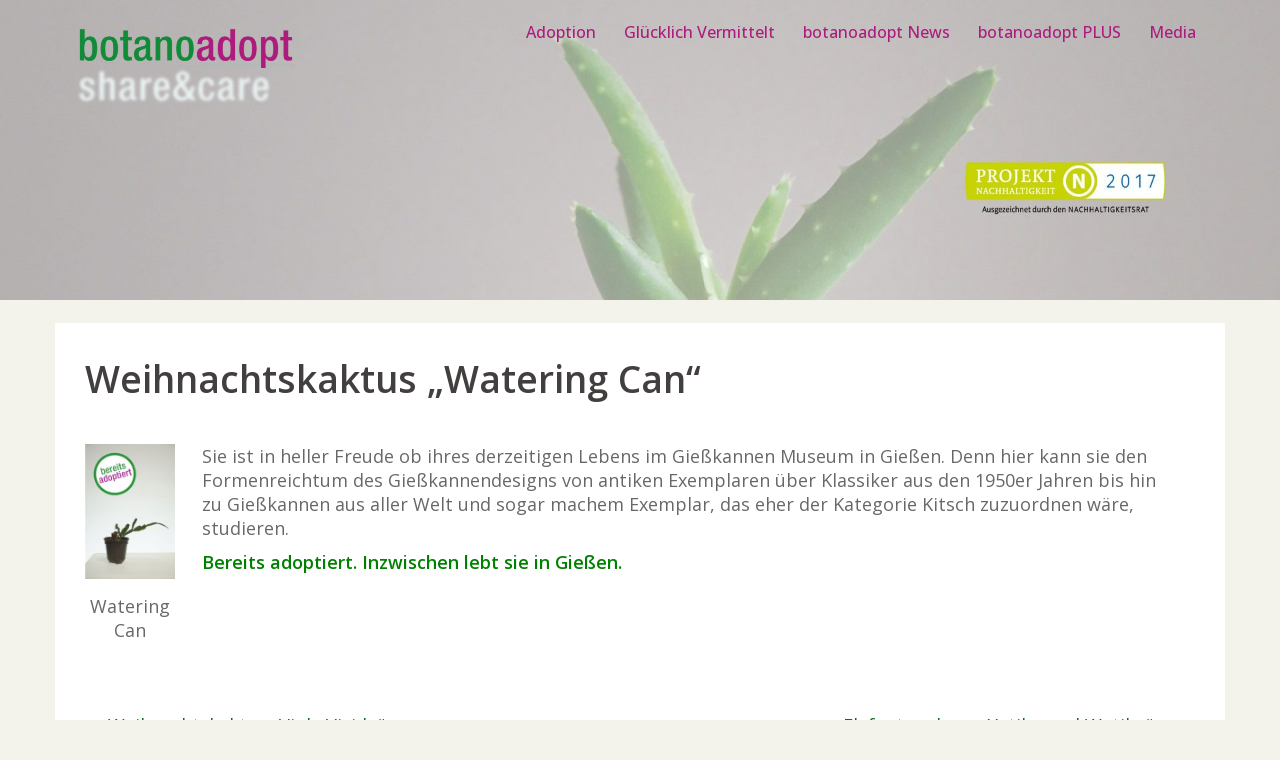

--- FILE ---
content_type: text/html; charset=UTF-8
request_url: https://botanoadopt.org/weihnachtskaktus-watering-can/
body_size: 16943
content:
<!DOCTYPE html>
<html lang="de">
<head>
<meta charset="UTF-8">
<meta name="viewport" content="width=device-width, initial-scale=1">
<link rel="profile" href="https://gmpg.org/xfn/11">
<link rel="pingback" href="https://botanoadopt.org/xmlrpc.php">
<title>Weihnachtskaktus &#8222;Watering Can&#8220; &#8211; botanoadopt</title>
<meta name='robots' content='max-image-preview:large' />
<script id="cookieyes" type="text/javascript" src="https://cdn-cookieyes.com/client_data/4d56b7191345e6f02a20099b/script.js"></script><link rel='dns-prefetch' href='//fonts.googleapis.com' />
<link rel="alternate" type="application/rss+xml" title="botanoadopt &raquo; Feed" href="https://botanoadopt.org/feed/" />
<link rel="alternate" type="application/rss+xml" title="botanoadopt &raquo; Kommentar-Feed" href="https://botanoadopt.org/comments/feed/" />
<link rel="alternate" type="application/rss+xml" title="botanoadopt &raquo; Weihnachtskaktus &#8222;Watering Can&#8220;-Kommentar-Feed" href="https://botanoadopt.org/weihnachtskaktus-watering-can/feed/" />
<link rel="alternate" title="oEmbed (JSON)" type="application/json+oembed" href="https://botanoadopt.org/wp-json/oembed/1.0/embed?url=https%3A%2F%2Fbotanoadopt.org%2Fweihnachtskaktus-watering-can%2F" />
<link rel="alternate" title="oEmbed (XML)" type="text/xml+oembed" href="https://botanoadopt.org/wp-json/oembed/1.0/embed?url=https%3A%2F%2Fbotanoadopt.org%2Fweihnachtskaktus-watering-can%2F&#038;format=xml" />
<style id='wp-img-auto-sizes-contain-inline-css' type='text/css'>
img:is([sizes=auto i],[sizes^="auto," i]){contain-intrinsic-size:3000px 1500px}
/*# sourceURL=wp-img-auto-sizes-contain-inline-css */
</style>
<!-- <link rel='stylesheet' id='bootstrap-css' href='https://botanoadopt.org/wp-content/themes/verysimplestart/css/bootstrap/bootstrap.min.css?ver=1' type='text/css' media='all' /> -->
<link rel="stylesheet" type="text/css" href="//botanoadopt.org/wp-content/cache/wpfc-minified/1zy516ev/6ep9h.css" media="all"/>
<style id='wp-block-library-inline-css' type='text/css'>
:root{--wp-block-synced-color:#7a00df;--wp-block-synced-color--rgb:122,0,223;--wp-bound-block-color:var(--wp-block-synced-color);--wp-editor-canvas-background:#ddd;--wp-admin-theme-color:#007cba;--wp-admin-theme-color--rgb:0,124,186;--wp-admin-theme-color-darker-10:#006ba1;--wp-admin-theme-color-darker-10--rgb:0,107,160.5;--wp-admin-theme-color-darker-20:#005a87;--wp-admin-theme-color-darker-20--rgb:0,90,135;--wp-admin-border-width-focus:2px}@media (min-resolution:192dpi){:root{--wp-admin-border-width-focus:1.5px}}.wp-element-button{cursor:pointer}:root .has-very-light-gray-background-color{background-color:#eee}:root .has-very-dark-gray-background-color{background-color:#313131}:root .has-very-light-gray-color{color:#eee}:root .has-very-dark-gray-color{color:#313131}:root .has-vivid-green-cyan-to-vivid-cyan-blue-gradient-background{background:linear-gradient(135deg,#00d084,#0693e3)}:root .has-purple-crush-gradient-background{background:linear-gradient(135deg,#34e2e4,#4721fb 50%,#ab1dfe)}:root .has-hazy-dawn-gradient-background{background:linear-gradient(135deg,#faaca8,#dad0ec)}:root .has-subdued-olive-gradient-background{background:linear-gradient(135deg,#fafae1,#67a671)}:root .has-atomic-cream-gradient-background{background:linear-gradient(135deg,#fdd79a,#004a59)}:root .has-nightshade-gradient-background{background:linear-gradient(135deg,#330968,#31cdcf)}:root .has-midnight-gradient-background{background:linear-gradient(135deg,#020381,#2874fc)}:root{--wp--preset--font-size--normal:16px;--wp--preset--font-size--huge:42px}.has-regular-font-size{font-size:1em}.has-larger-font-size{font-size:2.625em}.has-normal-font-size{font-size:var(--wp--preset--font-size--normal)}.has-huge-font-size{font-size:var(--wp--preset--font-size--huge)}.has-text-align-center{text-align:center}.has-text-align-left{text-align:left}.has-text-align-right{text-align:right}.has-fit-text{white-space:nowrap!important}#end-resizable-editor-section{display:none}.aligncenter{clear:both}.items-justified-left{justify-content:flex-start}.items-justified-center{justify-content:center}.items-justified-right{justify-content:flex-end}.items-justified-space-between{justify-content:space-between}.screen-reader-text{border:0;clip-path:inset(50%);height:1px;margin:-1px;overflow:hidden;padding:0;position:absolute;width:1px;word-wrap:normal!important}.screen-reader-text:focus{background-color:#ddd;clip-path:none;color:#444;display:block;font-size:1em;height:auto;left:5px;line-height:normal;padding:15px 23px 14px;text-decoration:none;top:5px;width:auto;z-index:100000}html :where(.has-border-color){border-style:solid}html :where([style*=border-top-color]){border-top-style:solid}html :where([style*=border-right-color]){border-right-style:solid}html :where([style*=border-bottom-color]){border-bottom-style:solid}html :where([style*=border-left-color]){border-left-style:solid}html :where([style*=border-width]){border-style:solid}html :where([style*=border-top-width]){border-top-style:solid}html :where([style*=border-right-width]){border-right-style:solid}html :where([style*=border-bottom-width]){border-bottom-style:solid}html :where([style*=border-left-width]){border-left-style:solid}html :where(img[class*=wp-image-]){height:auto;max-width:100%}:where(figure){margin:0 0 1em}html :where(.is-position-sticky){--wp-admin--admin-bar--position-offset:var(--wp-admin--admin-bar--height,0px)}@media screen and (max-width:600px){html :where(.is-position-sticky){--wp-admin--admin-bar--position-offset:0px}}
/*# sourceURL=wp-block-library-inline-css */
</style><style id='global-styles-inline-css' type='text/css'>
:root{--wp--preset--aspect-ratio--square: 1;--wp--preset--aspect-ratio--4-3: 4/3;--wp--preset--aspect-ratio--3-4: 3/4;--wp--preset--aspect-ratio--3-2: 3/2;--wp--preset--aspect-ratio--2-3: 2/3;--wp--preset--aspect-ratio--16-9: 16/9;--wp--preset--aspect-ratio--9-16: 9/16;--wp--preset--color--black: #000000;--wp--preset--color--cyan-bluish-gray: #abb8c3;--wp--preset--color--white: #ffffff;--wp--preset--color--pale-pink: #f78da7;--wp--preset--color--vivid-red: #cf2e2e;--wp--preset--color--luminous-vivid-orange: #ff6900;--wp--preset--color--luminous-vivid-amber: #fcb900;--wp--preset--color--light-green-cyan: #7bdcb5;--wp--preset--color--vivid-green-cyan: #00d084;--wp--preset--color--pale-cyan-blue: #8ed1fc;--wp--preset--color--vivid-cyan-blue: #0693e3;--wp--preset--color--vivid-purple: #9b51e0;--wp--preset--gradient--vivid-cyan-blue-to-vivid-purple: linear-gradient(135deg,rgb(6,147,227) 0%,rgb(155,81,224) 100%);--wp--preset--gradient--light-green-cyan-to-vivid-green-cyan: linear-gradient(135deg,rgb(122,220,180) 0%,rgb(0,208,130) 100%);--wp--preset--gradient--luminous-vivid-amber-to-luminous-vivid-orange: linear-gradient(135deg,rgb(252,185,0) 0%,rgb(255,105,0) 100%);--wp--preset--gradient--luminous-vivid-orange-to-vivid-red: linear-gradient(135deg,rgb(255,105,0) 0%,rgb(207,46,46) 100%);--wp--preset--gradient--very-light-gray-to-cyan-bluish-gray: linear-gradient(135deg,rgb(238,238,238) 0%,rgb(169,184,195) 100%);--wp--preset--gradient--cool-to-warm-spectrum: linear-gradient(135deg,rgb(74,234,220) 0%,rgb(151,120,209) 20%,rgb(207,42,186) 40%,rgb(238,44,130) 60%,rgb(251,105,98) 80%,rgb(254,248,76) 100%);--wp--preset--gradient--blush-light-purple: linear-gradient(135deg,rgb(255,206,236) 0%,rgb(152,150,240) 100%);--wp--preset--gradient--blush-bordeaux: linear-gradient(135deg,rgb(254,205,165) 0%,rgb(254,45,45) 50%,rgb(107,0,62) 100%);--wp--preset--gradient--luminous-dusk: linear-gradient(135deg,rgb(255,203,112) 0%,rgb(199,81,192) 50%,rgb(65,88,208) 100%);--wp--preset--gradient--pale-ocean: linear-gradient(135deg,rgb(255,245,203) 0%,rgb(182,227,212) 50%,rgb(51,167,181) 100%);--wp--preset--gradient--electric-grass: linear-gradient(135deg,rgb(202,248,128) 0%,rgb(113,206,126) 100%);--wp--preset--gradient--midnight: linear-gradient(135deg,rgb(2,3,129) 0%,rgb(40,116,252) 100%);--wp--preset--font-size--small: 13px;--wp--preset--font-size--medium: 20px;--wp--preset--font-size--large: 36px;--wp--preset--font-size--x-large: 42px;--wp--preset--spacing--20: 0.44rem;--wp--preset--spacing--30: 0.67rem;--wp--preset--spacing--40: 1rem;--wp--preset--spacing--50: 1.5rem;--wp--preset--spacing--60: 2.25rem;--wp--preset--spacing--70: 3.38rem;--wp--preset--spacing--80: 5.06rem;--wp--preset--shadow--natural: 6px 6px 9px rgba(0, 0, 0, 0.2);--wp--preset--shadow--deep: 12px 12px 50px rgba(0, 0, 0, 0.4);--wp--preset--shadow--sharp: 6px 6px 0px rgba(0, 0, 0, 0.2);--wp--preset--shadow--outlined: 6px 6px 0px -3px rgb(255, 255, 255), 6px 6px rgb(0, 0, 0);--wp--preset--shadow--crisp: 6px 6px 0px rgb(0, 0, 0);}:where(.is-layout-flex){gap: 0.5em;}:where(.is-layout-grid){gap: 0.5em;}body .is-layout-flex{display: flex;}.is-layout-flex{flex-wrap: wrap;align-items: center;}.is-layout-flex > :is(*, div){margin: 0;}body .is-layout-grid{display: grid;}.is-layout-grid > :is(*, div){margin: 0;}:where(.wp-block-columns.is-layout-flex){gap: 2em;}:where(.wp-block-columns.is-layout-grid){gap: 2em;}:where(.wp-block-post-template.is-layout-flex){gap: 1.25em;}:where(.wp-block-post-template.is-layout-grid){gap: 1.25em;}.has-black-color{color: var(--wp--preset--color--black) !important;}.has-cyan-bluish-gray-color{color: var(--wp--preset--color--cyan-bluish-gray) !important;}.has-white-color{color: var(--wp--preset--color--white) !important;}.has-pale-pink-color{color: var(--wp--preset--color--pale-pink) !important;}.has-vivid-red-color{color: var(--wp--preset--color--vivid-red) !important;}.has-luminous-vivid-orange-color{color: var(--wp--preset--color--luminous-vivid-orange) !important;}.has-luminous-vivid-amber-color{color: var(--wp--preset--color--luminous-vivid-amber) !important;}.has-light-green-cyan-color{color: var(--wp--preset--color--light-green-cyan) !important;}.has-vivid-green-cyan-color{color: var(--wp--preset--color--vivid-green-cyan) !important;}.has-pale-cyan-blue-color{color: var(--wp--preset--color--pale-cyan-blue) !important;}.has-vivid-cyan-blue-color{color: var(--wp--preset--color--vivid-cyan-blue) !important;}.has-vivid-purple-color{color: var(--wp--preset--color--vivid-purple) !important;}.has-black-background-color{background-color: var(--wp--preset--color--black) !important;}.has-cyan-bluish-gray-background-color{background-color: var(--wp--preset--color--cyan-bluish-gray) !important;}.has-white-background-color{background-color: var(--wp--preset--color--white) !important;}.has-pale-pink-background-color{background-color: var(--wp--preset--color--pale-pink) !important;}.has-vivid-red-background-color{background-color: var(--wp--preset--color--vivid-red) !important;}.has-luminous-vivid-orange-background-color{background-color: var(--wp--preset--color--luminous-vivid-orange) !important;}.has-luminous-vivid-amber-background-color{background-color: var(--wp--preset--color--luminous-vivid-amber) !important;}.has-light-green-cyan-background-color{background-color: var(--wp--preset--color--light-green-cyan) !important;}.has-vivid-green-cyan-background-color{background-color: var(--wp--preset--color--vivid-green-cyan) !important;}.has-pale-cyan-blue-background-color{background-color: var(--wp--preset--color--pale-cyan-blue) !important;}.has-vivid-cyan-blue-background-color{background-color: var(--wp--preset--color--vivid-cyan-blue) !important;}.has-vivid-purple-background-color{background-color: var(--wp--preset--color--vivid-purple) !important;}.has-black-border-color{border-color: var(--wp--preset--color--black) !important;}.has-cyan-bluish-gray-border-color{border-color: var(--wp--preset--color--cyan-bluish-gray) !important;}.has-white-border-color{border-color: var(--wp--preset--color--white) !important;}.has-pale-pink-border-color{border-color: var(--wp--preset--color--pale-pink) !important;}.has-vivid-red-border-color{border-color: var(--wp--preset--color--vivid-red) !important;}.has-luminous-vivid-orange-border-color{border-color: var(--wp--preset--color--luminous-vivid-orange) !important;}.has-luminous-vivid-amber-border-color{border-color: var(--wp--preset--color--luminous-vivid-amber) !important;}.has-light-green-cyan-border-color{border-color: var(--wp--preset--color--light-green-cyan) !important;}.has-vivid-green-cyan-border-color{border-color: var(--wp--preset--color--vivid-green-cyan) !important;}.has-pale-cyan-blue-border-color{border-color: var(--wp--preset--color--pale-cyan-blue) !important;}.has-vivid-cyan-blue-border-color{border-color: var(--wp--preset--color--vivid-cyan-blue) !important;}.has-vivid-purple-border-color{border-color: var(--wp--preset--color--vivid-purple) !important;}.has-vivid-cyan-blue-to-vivid-purple-gradient-background{background: var(--wp--preset--gradient--vivid-cyan-blue-to-vivid-purple) !important;}.has-light-green-cyan-to-vivid-green-cyan-gradient-background{background: var(--wp--preset--gradient--light-green-cyan-to-vivid-green-cyan) !important;}.has-luminous-vivid-amber-to-luminous-vivid-orange-gradient-background{background: var(--wp--preset--gradient--luminous-vivid-amber-to-luminous-vivid-orange) !important;}.has-luminous-vivid-orange-to-vivid-red-gradient-background{background: var(--wp--preset--gradient--luminous-vivid-orange-to-vivid-red) !important;}.has-very-light-gray-to-cyan-bluish-gray-gradient-background{background: var(--wp--preset--gradient--very-light-gray-to-cyan-bluish-gray) !important;}.has-cool-to-warm-spectrum-gradient-background{background: var(--wp--preset--gradient--cool-to-warm-spectrum) !important;}.has-blush-light-purple-gradient-background{background: var(--wp--preset--gradient--blush-light-purple) !important;}.has-blush-bordeaux-gradient-background{background: var(--wp--preset--gradient--blush-bordeaux) !important;}.has-luminous-dusk-gradient-background{background: var(--wp--preset--gradient--luminous-dusk) !important;}.has-pale-ocean-gradient-background{background: var(--wp--preset--gradient--pale-ocean) !important;}.has-electric-grass-gradient-background{background: var(--wp--preset--gradient--electric-grass) !important;}.has-midnight-gradient-background{background: var(--wp--preset--gradient--midnight) !important;}.has-small-font-size{font-size: var(--wp--preset--font-size--small) !important;}.has-medium-font-size{font-size: var(--wp--preset--font-size--medium) !important;}.has-large-font-size{font-size: var(--wp--preset--font-size--large) !important;}.has-x-large-font-size{font-size: var(--wp--preset--font-size--x-large) !important;}
/*# sourceURL=global-styles-inline-css */
</style>
<style id='classic-theme-styles-inline-css' type='text/css'>
/*! This file is auto-generated */
.wp-block-button__link{color:#fff;background-color:#32373c;border-radius:9999px;box-shadow:none;text-decoration:none;padding:calc(.667em + 2px) calc(1.333em + 2px);font-size:1.125em}.wp-block-file__button{background:#32373c;color:#fff;text-decoration:none}
/*# sourceURL=/wp-includes/css/classic-themes.min.css */
</style>
<!-- <link rel='stylesheet' id='wp-components-css' href='https://botanoadopt.org/wp-includes/css/dist/components/style.min.css?ver=ad3ce5f915d029df7bfc716236d6d2ad' type='text/css' media='all' /> -->
<!-- <link rel='stylesheet' id='wp-preferences-css' href='https://botanoadopt.org/wp-includes/css/dist/preferences/style.min.css?ver=ad3ce5f915d029df7bfc716236d6d2ad' type='text/css' media='all' /> -->
<!-- <link rel='stylesheet' id='wp-block-editor-css' href='https://botanoadopt.org/wp-includes/css/dist/block-editor/style.min.css?ver=ad3ce5f915d029df7bfc716236d6d2ad' type='text/css' media='all' /> -->
<!-- <link rel='stylesheet' id='popup-maker-block-library-style-css' href='https://botanoadopt.org/wp-content/plugins/popup-maker/dist/packages/block-library-style.css?ver=dbea705cfafe089d65f1' type='text/css' media='all' /> -->
<!-- <link rel='stylesheet' id='contact-form-7-css' href='https://botanoadopt.org/wp-content/plugins/contact-form-7/includes/css/styles.css?ver=6.1.4' type='text/css' media='all' /> -->
<!-- <link rel='stylesheet' id='wpcdt-public-css-css' href='https://botanoadopt.org/wp-content/plugins/countdown-timer-ultimate/assets/css/wpcdt-public.css?ver=2.6.9' type='text/css' media='all' /> -->
<!-- <link rel='stylesheet' id='secure-copy-content-protection-public-css' href='https://botanoadopt.org/wp-content/plugins/secure-copy-content-protection/public/css/secure-copy-content-protection-public.css?ver=4.9.7' type='text/css' media='all' /> -->
<!-- <link rel='stylesheet' id='sow-social-media-buttons-atom-c72eff79b8bd-css' href='https://botanoadopt.org/wp-content/uploads/siteorigin-widgets/sow-social-media-buttons-atom-c72eff79b8bd.css?ver=ad3ce5f915d029df7bfc716236d6d2ad' type='text/css' media='all' /> -->
<!-- <link rel='stylesheet' id='sow-image-default-c67d20f9f743-css' href='https://botanoadopt.org/wp-content/uploads/siteorigin-widgets/sow-image-default-c67d20f9f743.css?ver=ad3ce5f915d029df7bfc716236d6d2ad' type='text/css' media='all' /> -->
<!-- <link rel='stylesheet' id='wpos-slick-style-css' href='https://botanoadopt.org/wp-content/plugins/wp-responsive-recent-post-slider/assets/css/slick.css?ver=3.7.1' type='text/css' media='all' /> -->
<!-- <link rel='stylesheet' id='wppsac-public-style-css' href='https://botanoadopt.org/wp-content/plugins/wp-responsive-recent-post-slider/assets/css/recent-post-style.css?ver=3.7.1' type='text/css' media='all' /> -->
<link rel="stylesheet" type="text/css" href="//botanoadopt.org/wp-content/cache/wpfc-minified/g1kacdjb/6ep9h.css" media="all"/>
<link rel='stylesheet' id='verysimplestart-body-fonts-css' href='//fonts.googleapis.com/css?family=Source+Sans+Pro%3A400%2C400italic%2C600&#038;ver=6.9' type='text/css' media='all' />
<link rel='stylesheet' id='verysimplestart-headings-fonts-css' href='//fonts.googleapis.com/css?family=Open+Sans%3A400%2C500%2C600%2C700&#038;ver=6.9' type='text/css' media='all' />
<!-- <link rel='stylesheet' id='verysimplestart-style-css' href='https://botanoadopt.org/wp-content/themes/verysimplestart/style.css?ver=ad3ce5f915d029df7bfc716236d6d2ad' type='text/css' media='all' /> -->
<link rel="stylesheet" type="text/css" href="//botanoadopt.org/wp-content/cache/wpfc-minified/d3vfsol0/6ep9h.css" media="all"/>
<style id='verysimplestart-style-inline-css' type='text/css'>
.site-title { font-size:35px; }
.site-description { font-size:19px; }
#mainnav ul li a { font-size:16px; }
h1 { font-size:37px; }
h2 { font-size:37px; }
h3 { font-size:20px; }
h4 { font-size:25px; }
h5 { font-size:20px; }
h6 { font-size:18px; }
body { font-size:18px; }
.header-image { background-size:cover;}
.header-image { height:300px; }
#mainnav ul li a:hover, .verysimplestart_contact_info_widget span, .roll-team .team-content .name,.roll-team .team-item .team-pop .team-social li:hover a,.roll-infomation li.address:before,.roll-infomation li.phone:before,.roll-infomation li.email:before,.roll-testimonials .name,.roll-button.border,.roll-button:hover,.roll-icon-list .icon i,.roll-icon-list .content h3 a:hover,.roll-icon-box.white .content h3 a,.roll-icon-box .icon i,.roll-icon-box .content h3 a:hover,.switcher-container .switcher-icon a:focus,.go-top:hover,.hentry .meta-post a:hover,#mainnav > ul > li > a.active, #mainnav > ul > li > a:hover, button:hover, input[type="button"]:hover, input[type="reset"]:hover, input[type="submit"]:hover, .text-color, .social-menu-widget a, .social-menu-widget a:hover, .archive .team-social li a, a, h1 a, h2 a, h3 a, h4 a, h5 a, h6 a { color:#0b701d}
.preloader .pre-bounce1, .preloader .pre-bounce2,.roll-team .team-item .team-pop,.roll-progress .progress-animate,.roll-socials li a:hover,.roll-project .project-item .project-pop,.roll-project .project-filter li.active,.roll-project .project-filter li:hover,.roll-button.light:hover,.roll-button.border:hover,.roll-button,.roll-icon-box.white .icon,.owl-theme .owl-controls .owl-page.active span,.owl-theme .owl-controls.clickable .owl-page:hover span,.go-top,.bottom .socials li:hover a,.sidebar .widget:before,.blog-pagination ul li.active,.blog-pagination ul li:hover a,.content-area .hentry:after,.text-slider .maintitle:after,.error-wrap #search-submit:hover,#mainnav .sub-menu li:hover > a,#mainnav ul li ul:after, button, input[type="button"], input[type="reset"], input[type="submit"], .panel-grid-cell .widget-title:after { background-color:#0b701d}
.roll-socials li a:hover,.roll-socials li a,.roll-button.light:hover,.roll-button.border,.roll-button,.roll-icon-list .icon,.roll-icon-box .icon,.owl-theme .owl-controls .owl-page span,.comment .comment-detail,.widget-tags .tag-list a:hover,.blog-pagination ul li,.hentry blockquote,.error-wrap #search-submit:hover,textarea:focus,input[type="text"]:focus,input[type="password"]:focus,input[type="datetime"]:focus,input[type="datetime-local"]:focus,input[type="date"]:focus,input[type="month"]:focus,input[type="time"]:focus,input[type="week"]:focus,input[type="number"]:focus,input[type="email"]:focus,input[type="url"]:focus,input[type="search"]:focus,input[type="tel"]:focus,input[type="color"]:focus, button, input[type="button"], input[type="reset"], input[type="submit"], .archive .team-social li a { border-color:#0b701d}
.site-header.float-header { background-color:rgba(124,134,129,0.9);}
.site-title a, .site-title a:hover { color:#25a508}
.site-description { color:#a001b2}
#mainnav ul li a, #mainnav ul li::before { color:#ac1c7d}
#mainnav .sub-menu li a { color:#f4f3eb}
#mainnav .sub-menu li a { background:#0b701d}
.text-slider .maintitle, .text-slider .subtitle { color:#ac1c7d}
body { color:#686868}
#secondary { background-color:#f4f3eb}
#secondary, #secondary a, #secondary .widget-title { color:#767676}
.footer-widgets { background-color:#394240}
.site-footer { background-color:#7c8681}
.site-footer,.site-footer a { color:#666666}
.overlay { background-color:#f4f3eb}
/*# sourceURL=verysimplestart-style-inline-css */
</style>
<!-- <link rel='stylesheet' id='font-awesome-css' href='https://botanoadopt.org/wp-content/themes/verysimplestart/fonts/font-awesome.min.css?ver=ad3ce5f915d029df7bfc716236d6d2ad' type='text/css' media='all' /> -->
<link rel="stylesheet" type="text/css" href="//botanoadopt.org/wp-content/cache/wpfc-minified/9lzz0is6/6ep9h.css" media="all"/>
<!-- <link rel='stylesheet' id='fancybox-css' href='https://botanoadopt.org/wp-content/plugins/easy-fancybox/fancybox/1.5.4/jquery.fancybox.min.css?ver=ad3ce5f915d029df7bfc716236d6d2ad' type='text/css' media='screen' /> -->
<link rel="stylesheet" type="text/css" href="//botanoadopt.org/wp-content/cache/wpfc-minified/8xc26c3d/6ep9h.css" media="screen"/>
<!-- <link rel='stylesheet' id='popup-maker-site-css' href='//botanoadopt.org/wp-content/uploads/pum/pum-site-styles.css?generated=1755190033&#038;ver=1.21.5' type='text/css' media='all' /> -->
<link rel="stylesheet" type="text/css" href="//botanoadopt.org/wp-content/cache/wpfc-minified/7uaakplw/6ep9h.css" media="all"/>
<script src='//botanoadopt.org/wp-content/cache/wpfc-minified/qacbilfy/6ep9h.js' type="text/javascript"></script>
<!-- <script type="text/javascript" src="https://botanoadopt.org/wp-includes/js/jquery/jquery.min.js?ver=3.7.1" id="jquery-core-js"></script> -->
<!-- <script type="text/javascript" src="https://botanoadopt.org/wp-includes/js/jquery/jquery-migrate.min.js?ver=3.4.1" id="jquery-migrate-js"></script> -->
<link rel="https://api.w.org/" href="https://botanoadopt.org/wp-json/" /><link rel="alternate" title="JSON" type="application/json" href="https://botanoadopt.org/wp-json/wp/v2/posts/32318" /><link rel="canonical" href="https://botanoadopt.org/weihnachtskaktus-watering-can/" />
<style type="text/css">
.header-image {
background-image: url(https://botanoadopt.org/wp-content/uploads/2017/08/cropped-HeaderN.jpg);
display: block;
}
</style>
<style type="text/css" id="custom-background-css">
body.custom-background { background-color: #f4f3eb; }
</style>
<link rel="icon" href="https://botanoadopt.org/wp-content/uploads/2016/02/cropped-botano-32x32.png" sizes="32x32" />
<link rel="icon" href="https://botanoadopt.org/wp-content/uploads/2016/02/cropped-botano-192x192.png" sizes="192x192" />
<link rel="apple-touch-icon" href="https://botanoadopt.org/wp-content/uploads/2016/02/cropped-botano-180x180.png" />
<meta name="msapplication-TileImage" content="https://botanoadopt.org/wp-content/uploads/2016/02/cropped-botano-270x270.png" />
<!-- <link rel='stylesheet' id='sow-social-media-buttons-atom-aff5fb5d695c-css' href='https://botanoadopt.org/wp-content/uploads/siteorigin-widgets/sow-social-media-buttons-atom-aff5fb5d695c.css?ver=ad3ce5f915d029df7bfc716236d6d2ad' type='text/css' media='all' /> -->
<!-- <link rel='stylesheet' id='siteorigin-widget-icon-font-fontawesome-css' href='https://botanoadopt.org/wp-content/plugins/so-widgets-bundle/icons/fontawesome/style.css?ver=ad3ce5f915d029df7bfc716236d6d2ad' type='text/css' media='all' /> -->
<!-- <link rel='stylesheet' id='pgntn_stylesheet-css' href='https://botanoadopt.org/wp-content/plugins/pagination/css/nav-style.css?ver=1.2.7' type='text/css' media='all' /> -->
<link rel="stylesheet" type="text/css" href="//botanoadopt.org/wp-content/cache/wpfc-minified/kwqj9wcl/6ep9h.css" media="all"/>
</head>
<body data-rsssl=1 class="wp-singular post-template-default single single-post postid-32318 single-format-standard custom-background wp-theme-verysimplestart group-blog">
<div class="preloader">
<div class="spinner">
<div class="pre-bounce1"></div>
<div class="pre-bounce2"></div>
</div>
</div>	
<div id="page" class="hfeed site">
<a class="skip-link screen-reader-text" href="#content">Skip to content</a>
<header id="masthead" class="site-header" role="banner">
<div class="header-wrap">
<div class="container">
<div class="row">
<div class="col-md-4 col-sm-8 col-xs-12">
<a href="https://botanoadopt.org/" title="botanoadopt"><img class="site-logo" src="https://botanoadopt.org/wp-content/uploads/2016/02/Logo_botano2.png" alt="botanoadopt" /></a>
</div>
<div class="col-md-8 col-sm-4 col-xs-12">
<div class="btn-menu"></div>
<nav id="mainnav" class="mainnav" role="navigation">
<div class="menu-botano-neu-container"><ul id="menu-botano-neu" class="menu"><li id="menu-item-12768" class="menu-item menu-item-type-taxonomy menu-item-object-category menu-item-has-children menu-item-12768"><a href="https://botanoadopt.org/category/angebote/">Adoption</a>
<ul class="sub-menu">
<li id="menu-item-27552" class="menu-item menu-item-type-post_type menu-item-object-page menu-item-privacy-policy menu-item-27552"><a rel="privacy-policy" href="https://botanoadopt.org/datenschutz/">Datenschutz</a></li>
<li id="menu-item-15703" class="menu-item menu-item-type-post_type menu-item-object-page menu-item-15703"><a href="https://botanoadopt.org/checkliste/">Checkliste</a></li>
<li id="menu-item-15694" class="menu-item menu-item-type-post_type menu-item-object-page menu-item-15694"><a href="https://botanoadopt.org/adoptionsvertrag/">Adoptionsvertrag</a></li>
<li id="menu-item-21558" class="menu-item menu-item-type-post_type menu-item-object-page menu-item-21558"><a href="https://botanoadopt.org/botania/">Botania</a></li>
<li id="menu-item-21546" class="menu-item menu-item-type-post_type menu-item-object-page menu-item-21546"><a href="https://botanoadopt.org/faq/">FAQ</a></li>
<li id="menu-item-20940" class="menu-item menu-item-type-post_type menu-item-object-page menu-item-20940"><a href="https://botanoadopt.org/zur-adoption-anbieten/">Eigene Pflanze zur Adoption anbieten</a></li>
<li id="menu-item-25431" class="menu-item menu-item-type-post_type menu-item-object-page menu-item-25431"><a href="https://botanoadopt.org/adoptionsbueros/">Adoptionsbüros</a></li>
<li id="menu-item-25440" class="menu-item menu-item-type-post_type menu-item-object-page menu-item-25440"><a href="https://botanoadopt.org/pflanzenklappe/">Pflanzenklappe</a></li>
</ul>
</li>
<li id="menu-item-17938" class="menu-item menu-item-type-taxonomy menu-item-object-category current-post-ancestor current-menu-parent current-post-parent menu-item-17938"><a href="https://botanoadopt.org/category/gluecklich-vermittelt/">Glücklich Vermittelt</a></li>
<li id="menu-item-12770" class="menu-item menu-item-type-taxonomy menu-item-object-category menu-item-has-children menu-item-12770"><a href="https://botanoadopt.org/category/news/">botanoadopt News</a>
<ul class="sub-menu">
<li id="menu-item-23771" class="menu-item menu-item-type-post_type menu-item-object-page menu-item-23771"><a href="https://botanoadopt.org/newsletter/">Newsletter abonnieren</a></li>
<li id="menu-item-12739" class="menu-item menu-item-type-taxonomy menu-item-object-category menu-item-12739"><a href="https://botanoadopt.org/category/begriffsklarung/">Wissen</a></li>
<li id="menu-item-12793" class="menu-item menu-item-type-taxonomy menu-item-object-category menu-item-12793"><a href="https://botanoadopt.org/category/okologie/">Ökologie</a></li>
<li id="menu-item-12794" class="menu-item menu-item-type-taxonomy menu-item-object-category menu-item-12794"><a href="https://botanoadopt.org/category/alte-nutzpflanzen/">Pflanzen</a></li>
<li id="menu-item-15531" class="menu-item menu-item-type-taxonomy menu-item-object-category menu-item-15531"><a href="https://botanoadopt.org/category/organisationen/">Organisationen</a></li>
<li id="menu-item-12797" class="menu-item menu-item-type-taxonomy menu-item-object-category menu-item-12797"><a href="https://botanoadopt.org/category/umwelt/">Umwelt</a></li>
<li id="menu-item-12798" class="menu-item menu-item-type-taxonomy menu-item-object-category menu-item-12798"><a href="https://botanoadopt.org/category/biopiraterie/">Biopiraterie</a></li>
<li id="menu-item-12795" class="menu-item menu-item-type-taxonomy menu-item-object-category menu-item-12795"><a href="https://botanoadopt.org/category/gentechnik/">Gentechnik</a></li>
<li id="menu-item-12796" class="menu-item menu-item-type-taxonomy menu-item-object-category menu-item-12796"><a href="https://botanoadopt.org/category/adoption/">Recht</a></li>
</ul>
</li>
<li id="menu-item-25463" class="menu-item menu-item-type-post_type menu-item-object-page menu-item-has-children menu-item-25463"><a href="https://botanoadopt.org/botanoadopt-plus/">botanoadopt PLUS</a>
<ul class="sub-menu">
<li id="menu-item-24876" class="menu-item menu-item-type-taxonomy menu-item-object-category menu-item-24876"><a href="https://botanoadopt.org/category/aktionen/">botanoadopt Aktionen</a></li>
<li id="menu-item-23882" class="menu-item menu-item-type-post_type menu-item-object-page menu-item-23882"><a href="https://botanoadopt.org/chronologie-botanoadopt/">Chronologie botanoadopt</a></li>
</ul>
</li>
<li id="menu-item-11377" class="menu-item menu-item-type-taxonomy menu-item-object-category menu-item-11377"><a href="https://botanoadopt.org/category/media/">Media</a></li>
</ul></div>					</nav><!-- #site-navigation -->
</div>
</div>
</div>
</div>
</header><!-- #masthead -->
<div class="header-image"></div>
<div id="content" class="page-wrap">
<div class="container content-wrapper">
<div class="row">	
<div id="primary" class="content-area col-md-9 fullwidth">
<main id="main" class="post-wrap" role="main">
<article id="post-32318" class="post-32318 post type-post status-publish format-standard hentry category-gluecklich-vermittelt">
<header class="entry-header">
<h1 class="title-post">Weihnachtskaktus &#8222;Watering Can&#8220;</h1>
</header><!-- .entry-header -->
<div class="entry-content">
<figure id="attachment_34238" aria-describedby="caption-attachment-34238" style="width: 90px" class="wp-caption alignleft"><a href="https://botanoadopt.org/wp-content/uploads/2022/01/Watering-Can_ad.jpg"><img decoding="async" class="wp-image-34238" src="https://botanoadopt.org/wp-content/uploads/2022/01/Watering-Can_ad-200x300.jpg" alt="" width="90" height="135" srcset="https://botanoadopt.org/wp-content/uploads/2022/01/Watering-Can_ad-200x300.jpg 200w, https://botanoadopt.org/wp-content/uploads/2022/01/Watering-Can_ad-230x345.jpg 230w, https://botanoadopt.org/wp-content/uploads/2022/01/Watering-Can_ad-350x524.jpg 350w, https://botanoadopt.org/wp-content/uploads/2022/01/Watering-Can_ad.jpg 534w" sizes="(max-width: 90px) 100vw, 90px" /></a><figcaption id="caption-attachment-34238" class="wp-caption-text">Watering Can</figcaption></figure>
<p>Sie ist in heller Freude ob ihres derzeitigen Lebens im Gießkannen Museum in Gießen. Denn hier kann sie den Formenreichtum des Gießkannendesigns von antiken Exemplaren über Klassiker aus den 1950er Jahren bis hin zu Gießkannen aus aller Welt und sogar machem Exemplar, das eher der Kategorie Kitsch zuzuordnen wäre, studieren.</p>
<p class="p1"><span style="color: #008000;"><strong>Bereits adoptiert. Inzwischen lebt sie in Gießen.</strong></span></p>
</div><!-- .entry-content -->
<footer class="entry-footer">
</footer><!-- .entry-footer -->
</article><!-- #post-## -->
<nav class="navigation post-navigation" role="navigation">
<h2 class="screen-reader-text">Post navigation</h2>
<div class="nav-links clearfix">
<div class="nav-previous"><i class="fa fa-long-arrow-left"></i> <a href="https://botanoadopt.org/weihnachtskaktus-viola-vivido/" rel="prev">Weihnachtskaktus &#8222;Viola Vivido&#8220;</a></div><div class="nav-next"><a href="https://botanoadopt.org/elefantenohren-yatiko-und-watiko/" rel="next">Elefantenohren &#8222;Yatiko und Watiko&#8220;</a> <i class="fa fa-long-arrow-right"></i></div>		</div><!-- .nav-links -->
</nav><!-- .navigation -->
</main><!-- #main -->
</div><!-- #primary -->
			</div>
</div>
</div><!-- #content -->
<div id="sidebar-footer" class="footer-widgets widget-area" role="complementary">
<div class="container">
<div class="sidebar-column col-md-3">
<aside id="custom_html-4" class="widget_text widget widget_custom_html"><h3 class="widget-title">Datenschutz</h3><div class="textwidget custom-html-widget"><a href="https://botanoadopt.org/datenschutz/">Datenschutzerklärung</a>
<a href="https://botanoadopt.org/disclaimer/">Impressum Disclaimer</a></div></aside>				</div>
<div class="sidebar-column col-md-3">
<aside id="sow-social-media-buttons-2" class="widget widget_sow-social-media-buttons"><div
class="so-widget-sow-social-media-buttons so-widget-sow-social-media-buttons-atom-aff5fb5d695c"
>
<div class="social-media-button-container">
<a 
class="ow-button-hover sow-social-media-button-rss-0 sow-social-media-button" title="botanoadopt on Rss" aria-label="botanoadopt on Rss" target="_blank" rel="noopener noreferrer" href="https://botanoadopt.org/feed/rss/" 		>
<span>
<span class="sow-icon-fontawesome sow-fas" data-sow-icon="&#xf09e;"
aria-hidden="true"></span>							</span>
</a>
<a 
class="ow-button-hover sow-social-media-button-facebook-0 sow-social-media-button" title="botanoadopt on Facebook" aria-label="botanoadopt on Facebook" target="_blank" rel="noopener noreferrer" href="https://www.facebook.com/groups/139089489434628/" 		>
<span>
<span class="sow-icon-fontawesome sow-fab" data-sow-icon="&#xf39e;"
aria-hidden="true"></span>							</span>
</a>
<a 
class="ow-button-hover sow-social-media-button-instagram-0 sow-social-media-button" title="botanoadopt on Instagram" aria-label="botanoadopt on Instagram" target="_blank" rel="noopener noreferrer" href="https://www.instagram.com/botanoadopt/" 		>
<span>
<span class="sow-icon-fontawesome sow-fab" data-sow-icon="&#xf16d;"
aria-hidden="true"></span>							</span>
</a>
</div>
</div></aside>				</div>
<div class="sidebar-column col-md-3">
<aside id="custom_html-3" class="widget_text widget widget_custom_html"><div class="textwidget custom-html-widget"><center><button class="popmake-15275">PLZ Suche </button></center></div></aside>				</div>
<div class="sidebar-column col-md-3">
<aside id="sow-image-2" class="widget widget_sow-image"><div
class="so-widget-sow-image so-widget-sow-image-default-c67d20f9f743"
>
<div class="sow-image-container">
<a href="https://www.nachhaltigkeitsrat.de/"
target="_blank" rel="noopener noreferrer" 		>
<img 
src="https://botanoadopt.org/wp-content/uploads/2017/02/projekt-2017_s.png" width="200" height="52" sizes="(max-width: 200px) 100vw, 200px" alt="" decoding="async" loading="lazy" 		class="so-widget-image"/>
</a></div>
</div></aside>				</div>
</div>	
</div>	
<a class="go-top"><i class="fa fa-angle-up"></i></a>
<footer id="colophon" class="site-footer" role="contentinfo">
<div class="site-info container">
<a href="http://wordpress.org/">Proudly powered by WordPress</a>
<span class="sep"> | </span>
Theme: <a href="http://dessky.com/theme/very-simple-start" rel="designer">Very Simple Start</a> by Dessky.		</div><!-- .site-info -->
</footer><!-- #colophon -->
</div><!-- #page -->
<script type="speculationrules">
{"prefetch":[{"source":"document","where":{"and":[{"href_matches":"/*"},{"not":{"href_matches":["/wp-*.php","/wp-admin/*","/wp-content/uploads/*","/wp-content/*","/wp-content/plugins/*","/wp-content/themes/verysimplestart/*","/*\\?(.+)"]}},{"not":{"selector_matches":"a[rel~=\"nofollow\"]"}},{"not":{"selector_matches":".no-prefetch, .no-prefetch a"}}]},"eagerness":"conservative"}]}
</script>
<script>
// Do not change this comment line otherwise Speed Optimizer won't be able to detect this script
(function () {
const calculateParentDistance = (child, parent) => {
let count = 0;
let currentElement = child;
// Traverse up the DOM tree until we reach parent or the top of the DOM
while (currentElement && currentElement !== parent) {
currentElement = currentElement.parentNode;
count++;
}
// If parent was not found in the hierarchy, return -1
if (!currentElement) {
return -1; // Indicates parent is not an ancestor of element
}
return count; // Number of layers between element and parent
}
const isMatchingClass = (linkRule, href, classes, ids) => {
return classes.includes(linkRule.value)
}
const isMatchingId = (linkRule, href, classes, ids) => {
return ids.includes(linkRule.value)
}
const isMatchingDomain = (linkRule, href, classes, ids) => {
if(!URL.canParse(href)) {
return false
}
const url = new URL(href)
const host = url.host
const hostsToMatch = [host]
if(host.startsWith('www.')) {
hostsToMatch.push(host.substring(4))
} else {
hostsToMatch.push('www.' + host)
}
return hostsToMatch.includes(linkRule.value)
}
const isMatchingExtension = (linkRule, href, classes, ids) => {
if(!URL.canParse(href)) {
return false
}
const url = new URL(href)
return url.pathname.endsWith('.' + linkRule.value)
}
const isMatchingSubdirectory = (linkRule, href, classes, ids) => {
if(!URL.canParse(href)) {
return false
}
const url = new URL(href)
return url.pathname.startsWith('/' + linkRule.value + '/')
}
const isMatchingProtocol = (linkRule, href, classes, ids) => {
if(!URL.canParse(href)) {
return false
}
const url = new URL(href)
return url.protocol === linkRule.value + ':'
}
const isMatchingExternal = (linkRule, href, classes, ids) => {
if(!URL.canParse(href) || !URL.canParse(document.location.href)) {
return false
}
const matchingProtocols = ['http:', 'https:']
const siteUrl = new URL(document.location.href)
const linkUrl = new URL(href)
// Links to subdomains will appear to be external matches according to JavaScript,
// but the PHP rules will filter those events out.
return matchingProtocols.includes(linkUrl.protocol) && siteUrl.host !== linkUrl.host
}
const isMatch = (linkRule, href, classes, ids) => {
switch (linkRule.type) {
case 'class':
return isMatchingClass(linkRule, href, classes, ids)
case 'id':
return isMatchingId(linkRule, href, classes, ids)
case 'domain':
return isMatchingDomain(linkRule, href, classes, ids)
case 'extension':
return isMatchingExtension(linkRule, href, classes, ids)
case 'subdirectory':
return isMatchingSubdirectory(linkRule, href, classes, ids)
case 'protocol':
return isMatchingProtocol(linkRule, href, classes, ids)
case 'external':
return isMatchingExternal(linkRule, href, classes, ids)
default:
return false;
}
}
const track = (element) => {
const href = element.href ?? null
const classes = Array.from(element.classList)
const ids = [element.id]
const linkRules = [{"type":"extension","value":"pdf"},{"type":"extension","value":"zip"},{"type":"protocol","value":"mailto"},{"type":"protocol","value":"tel"}]
if(linkRules.length === 0) {
return
}
// For link rules that target an id, we need to allow that id to appear
// in any ancestor up to the 7th ancestor. This loop looks for those matches
// and counts them.
linkRules.forEach((linkRule) => {
if(linkRule.type !== 'id') {
return;
}
const matchingAncestor = element.closest('#' + linkRule.value)
if(!matchingAncestor || matchingAncestor.matches('html, body')) {
return;
}
const depth = calculateParentDistance(element, matchingAncestor)
if(depth < 7) {
ids.push(linkRule.value)
}
});
// For link rules that target a class, we need to allow that class to appear
// in any ancestor up to the 7th ancestor. This loop looks for those matches
// and counts them.
linkRules.forEach((linkRule) => {
if(linkRule.type !== 'class') {
return;
}
const matchingAncestor = element.closest('.' + linkRule.value)
if(!matchingAncestor || matchingAncestor.matches('html, body')) {
return;
}
const depth = calculateParentDistance(element, matchingAncestor)
if(depth < 7) {
classes.push(linkRule.value)
}
});
const hasMatch = linkRules.some((linkRule) => {
return isMatch(linkRule, href, classes, ids)
})
if(!hasMatch) {
return
}
const url = "https://botanoadopt.org/wp-content/plugins/independent-analytics/iawp-click-endpoint.php";
const body = {
href: href,
classes: classes.join(' '),
ids: ids.join(' '),
...{"payload":{"resource":"singular","singular_id":32318,"page":1},"signature":"abbd8dd5b35ec7acbaf627590424476b"}                    };
if (navigator.sendBeacon) {
let blob = new Blob([JSON.stringify(body)], {
type: "application/json"
});
navigator.sendBeacon(url, blob);
} else {
const xhr = new XMLHttpRequest();
xhr.open("POST", url, true);
xhr.setRequestHeader("Content-Type", "application/json;charset=UTF-8");
xhr.send(JSON.stringify(body))
}
}
document.addEventListener('mousedown', function (event) {
if (navigator.webdriver || /bot|crawler|spider|crawling|semrushbot|chrome-lighthouse/i.test(navigator.userAgent)) {
return;
}
const element = event.target.closest('a')
if(!element) {
return
}
const isPro = false
if(!isPro) {
return
}
// Don't track left clicks with this event. The click event is used for that.
if(event.button === 0) {
return
}
track(element)
})
document.addEventListener('click', function (event) {
if (navigator.webdriver || /bot|crawler|spider|crawling|semrushbot|chrome-lighthouse/i.test(navigator.userAgent)) {
return;
}
const element = event.target.closest('a, button, input[type="submit"], input[type="button"]')
if(!element) {
return
}
const isPro = false
if(!isPro) {
return
}
track(element)
})
document.addEventListener('play', function (event) {
if (navigator.webdriver || /bot|crawler|spider|crawling|semrushbot|chrome-lighthouse/i.test(navigator.userAgent)) {
return;
}
const element = event.target.closest('audio, video')
if(!element) {
return
}
const isPro = false
if(!isPro) {
return
}
track(element)
}, true)
document.addEventListener("DOMContentLoaded", function (e) {
if (document.hasOwnProperty("visibilityState") && document.visibilityState === "prerender") {
return;
}
if (navigator.webdriver || /bot|crawler|spider|crawling|semrushbot|chrome-lighthouse/i.test(navigator.userAgent)) {
return;
}
let referrer_url = null;
if (typeof document.referrer === 'string' && document.referrer.length > 0) {
referrer_url = document.referrer;
}
const params = location.search.slice(1).split('&').reduce((acc, s) => {
const [k, v] = s.split('=');
return Object.assign(acc, {[k]: v});
}, {});
const url = "https://botanoadopt.org/wp-json/iawp/search";
const body = {
referrer_url,
utm_source: params.utm_source,
utm_medium: params.utm_medium,
utm_campaign: params.utm_campaign,
utm_term: params.utm_term,
utm_content: params.utm_content,
gclid: params.gclid,
...{"payload":{"resource":"singular","singular_id":32318,"page":1},"signature":"abbd8dd5b35ec7acbaf627590424476b"}                    };
if (navigator.sendBeacon) {
let blob = new Blob([JSON.stringify(body)], {
type: "application/json"
});
navigator.sendBeacon(url, blob);
} else {
const xhr = new XMLHttpRequest();
xhr.open("POST", url, true);
xhr.setRequestHeader("Content-Type", "application/json;charset=UTF-8");
xhr.send(JSON.stringify(body))
}
});
})();
</script>
<style type="text/css">
.pgntn-page-pagination {
text-align: center !important;
}
.pgntn-page-pagination-block {
width: 80% !important;
padding: 0 0 0 0;
margin: 0 auto;
}
.pgntn-page-pagination a {
color: #ffffff !important;
background-color: #87908b !important;
text-decoration: none !important;
border: none !important;
}
.pgntn-page-pagination a:hover {
color: #000 !important;
}
.pgntn-page-pagination-intro,
.pgntn-page-pagination .current {
background-color: #d5cfaa !important;
color: #000 !important;
border: none !important;
}
.archive #nav-above,
.archive #nav-below,
.search #nav-above,
.search #nav-below,
.blog #nav-below,
.blog #nav-above,
.navigation.paging-navigation,
.navigation.pagination,
.pagination.paging-pagination,
.pagination.pagination,
.pagination.loop-pagination,
.bicubic-nav-link,
#page-nav,
.camp-paging,
#reposter_nav-pages,
.unity-post-pagination,
.wordpost_content .nav_post_link,.page-link,
.post-nav-links,
.page-links,#comments .navigation,
#comment-nav-above,
#comment-nav-below,
#nav-single,
.navigation.comment-navigation,
comment-pagination,#nav_block, .pagination {
display: none !important;
}
.single-gallery .pagination.gllrpr_pagination {
display: block !important;
}		</style>
<div id="ays_tooltip" ><div id="ays_tooltip_block"><p>Sie können den Inhalt dieser Seite nicht kopieren.</p>
</div></div>
<style>                    	
#ays_tooltip,.ays_tooltip_class {
display: none;
position: absolute;
z-index: 999999999;
background-color: #ffffff;
background-repeat: no-repeat;
background-position: center center;
background-size: cover;
opacity:1;
border: 1px solid #b7b7b7;
border-radius: 3px;
box-shadow: rgba(0,0,0,0) 0px 0px 15px  1px;
color: #a00000;
padding: 5px 5px;
text-transform: none;
;
}
#ays_tooltip > *, .ays_tooltip_class > * {
color: #a00000;
font-size: 12px;
letter-spacing:0px;
}
#ays_tooltip_block {
font-size: 12px;
backdrop-filter: blur(0px);
}
@media screen and (max-width: 768px){
#ays_tooltip,.ays_tooltip_class {
font-size: 12px;
}
#ays_tooltip > *, .ays_tooltip_class > * {	                            
font-size: 12px;
}
}
</style>
<style>
</style>
<script>
function stopPrntScr() {
var inpFld = document.createElement("input");
inpFld.setAttribute("value", "Access Denied");
inpFld.setAttribute("width", "0");
inpFld.style.height = "0px";
inpFld.style.width = "0px";
inpFld.style.border = "0px";
document.body.appendChild(inpFld);
inpFld.select();
document.execCommand("copy");
inpFld.remove(inpFld);
}
(function ($) {
'use strict';
$(function () {
let all = $('*').not('script, meta, link, style, noscript, title'),
tooltip = $('#ays_tooltip'),
tooltipClass = "mouse";
if (tooltipClass == "mouse" || tooltipClass == "mouse_first_pos") {
$(document).on('mousemove', function (e) {
let cordinate_x = e.pageX;
let cordinate_y = e.pageY;
let windowWidth = $(window).width();
if (cordinate_y < tooltip.outerHeight()) {
tooltip.css({'top': (cordinate_y + 10) + 'px'});
} else {
tooltip.css({'top': (cordinate_y - tooltip.outerHeight()) + 'px'});
}
if (cordinate_x > (windowWidth - tooltip.outerWidth())) {
tooltip.css({'left': (cordinate_x - tooltip.outerWidth()) + 'px'});
} else {
tooltip.css({'left': (cordinate_x + 5) + 'px'});
}
});
} else {
tooltip.addClass(tooltipClass);
}
$(document).on('contextmenu', function (e) {
let target = $(event.target);
let t = e || window.event;
let n = t.target || t.srcElement;
if (!target.is("") && (!target.is("1") && !target.is("img")) && (!target.is("1") && !target.is("a") && n.parentElement.nodeName !== "A") ) {
if (n.nodeName !== "A" ) {
show_tooltip(1 );
audio_play();
}
return false;
}
});
$(document).on('contextmenu', function (e) {
let target = $(event.target);
if (target.is("img") || target.is("div.ays_tooltip_class")) {
let t = e || window.event;
let n = t.target || t.srcElement;
if (n.nodeName !== "A") {
show_tooltip(1 );
audio_play();
}
return false;
}
});
$(document).on('contextmenu', function (e) {
let target = $(event.target);
let t = e || window.event;
let n = t.target || t.srcElement;
if (target.is("a") || n.parentElement.nodeName == "A" || target.is("div.ays_tooltip_class")) {
show_tooltip(1 );
audio_play();
return false;
}
});
$(document).on('dragstart', function () {
let target = $(event.target);
if (!target.is("")) {
show_tooltip(1 );
audio_play();
return false;
}
});
$(window).on('keydown', function (event) {
var sccp_selObj = window.getSelection();
var check_selectors = true;
if (!sccp_selObj.rangeCount < 1) {
var sccp_selRange = sccp_selObj.getRangeAt(0);
var sccp_selection_selector = sccp_selRange.startContainer.parentElement;
check_selectors = !$(sccp_selection_selector).is("");
}
if (check_selectors) {
var isOpera = (BrowserDetect.browser === "Opera");
var isFirefox = (BrowserDetect.browser === 'Firefox');
var isSafari = (BrowserDetect.browser === 'Safari');
var isIE = (BrowserDetect.browser === 'Explorer');
var isChrome = (BrowserDetect.browser === 'Chrome');
var isMozilla = (BrowserDetect.browser === 'Mozilla');
if (BrowserDetect.OS === 'Windows') {
if (isChrome) {
if (((event.ctrlKey && event.shiftKey) && (
event.keyCode === 73 ||
event.keyCode === 74 ||
event.keyCode === 68 ||
event.keyCode === 67))) {
show_tooltip(1);
audio_play();
return false;
}
}
if (isFirefox) {
if (((event.ctrlKey && event.shiftKey) && (
event.keyCode === 73 ||
event.keyCode === 74 ||
event.keyCode === 67 ||
event.keyCode === 75 ||
event.keyCode === 69)) ||
event.keyCode === 118 ||                                    
(event.keyCode === 112 && event.shiftKey) ||
(event.keyCode === 115 && event.shiftKey) ||
(event.keyCode === 118 && event.shiftKey) ||
(event.keyCode === 120 && event.shiftKey)) {
show_tooltip(1);
audio_play();
return false;
}
}
if (isOpera) {
if (((event.ctrlKey && event.shiftKey) && (
event.keyCode === 73 ||
event.keyCode === 74 ||
event.keyCode === 67 ||
event.keyCode === 88 ||
event.keyCode === 69))) {
show_tooltip(1);
audio_play();
return false;
}
}
if (isIE) {
if ((event.keyCode === 123 && event.shiftKey)) {
show_tooltip(1);
audio_play();
return false;
}
}                         
if (isMozilla) {
if ((event.ctrlKey && event.keyCode === 73) || 
(event.altKey && event.keyCode === 68)) {
show_tooltip(1);
audio_play();
return false;
}
}
if ((event.keyCode === 83 && event.ctrlKey)) {
show_tooltip(1);
audio_play();
return false;
}
if ((event.keyCode === 65 && event.ctrlKey)) {
show_tooltip(1);
audio_play();
return false;
}
if (event.keyCode === 67 && event.ctrlKey && !event.shiftKey) {
show_tooltip(1);
audio_play();
return false;
}
if ((event.keyCode === 86 && event.ctrlKey)) {
show_tooltip(1);
audio_play();
return false;
}
if ((event.keyCode === 88 && event.ctrlKey)) {
show_tooltip(1 );
audio_play();
return false;
}
if ((event.keyCode === 85 && event.ctrlKey)) {
show_tooltip(1 );
audio_play();
return false;
}
if (event.keyCode === 123 || (event.keyCode === 123 && event.shiftKey)) {
show_tooltip(1);
audio_play();
return false;
}
} else if (BrowserDetect.OS === 'Linux') {
if (isChrome) {
if (
(
(event.ctrlKey && event.shiftKey) &&
(event.keyCode === 73 ||
event.keyCode === 74 ||
event.keyCode === 67
)
) ||
(event.ctrlKey && event.keyCode === 85)
) {
show_tooltip(1);
audio_play();
return false;
}
}
if (isFirefox) {
if (((event.ctrlKey && event.shiftKey) && (event.keyCode === 73 || event.keyCode === 74 || event.keyCode === 67 || event.keyCode === 75 || event.keyCode === 69)) || event.keyCode === 118 || event.keyCode === 116 || (event.keyCode === 112 && event.shiftKey) || (event.keyCode === 115 && event.shiftKey) || (event.keyCode === 118 && event.shiftKey) || (event.keyCode === 120 && event.shiftKey) || (event.keyCode === 85 && event.ctrlKey)) {
show_tooltip(1);
audio_play();
return false;
}
}
if (isOpera) {
if (((event.ctrlKey && event.shiftKey) && (event.keyCode === 73 || event.keyCode === 74 || event.keyCode === 67 || event.keyCode === 88 || event.keyCode === 69)) || (event.ctrlKey && event.keyCode === 85)) {
show_tooltip(1);
audio_play();
return false;
}
}
if ((event.keyCode === 83 && event.ctrlKey)) {
show_tooltip(1);
audio_play();
return false;
}
if (event.keyCode === 65 && event.ctrlKey) {
show_tooltip(1);
audio_play();
return false;
}
if (event.keyCode === 67 && event.ctrlKey && !event.shiftKey) {
show_tooltip(1);
audio_play();
return false;
}
if ((event.keyCode === 86 && event.ctrlKey)) {
show_tooltip(1);
audio_play();
return false;
}
if ((event.keyCode === 88 && event.ctrlKey)) {
show_tooltip(1);
audio_play();
return false;
}
if ((event.keyCode === 85 && event.ctrlKey)) {
show_tooltip(1 );
audio_play();
return false;
}
if (event.keyCode === 123 || (event.keyCode === 123 && event.shiftKey)) {
show_tooltip(1);
audio_play();
return false;
}
} else if (BrowserDetect.OS === 'Mac') {
if (isChrome || isSafari || isOpera || isFirefox) {
if (event.metaKey && (
event.keyCode === 73 ||
event.keyCode === 74 ||
event.keyCode === 69 ||
event.keyCode === 75)) {
show_tooltip(1);
audio_play();
return false;
}
}
if ((event.keyCode === 83 && event.metaKey)) {
show_tooltip(1);
audio_play();
return false;
}
if ((event.keyCode === 65 && event.metaKey)) {
show_tooltip(1);
audio_play();
return false;
}
if ((event.keyCode === 67 && event.metaKey)) {
show_tooltip(1);
audio_play();
return false;
}
if ((event.keyCode === 86 && event.metaKey)) {
show_tooltip(1);
audio_play();
return false;
}
if ((event.keyCode === 88 && event.metaKey)) {
show_tooltip(1);
audio_play();
return false;
}
if ((event.keyCode === 85 && event.metaKey)) {
show_tooltip(1 );
audio_play();
return false;
}
if (event.keyCode === 123) {
show_tooltip(1);
audio_play();
return false;
}
}
}
});
function disableSelection(e) {
if (typeof e.onselectstart !== "undefined")
e.onselectstart = function () {
show_tooltip( );
audio_play();
return false
};
else if (typeof e.style.MozUserSelect !== "undefined")
e.style.MozUserSelect = "none";
else e.onmousedown = function () {
show_tooltip();
audio_play();
return false
};
e.style.cursor = "default"
}
var msg_count = 1; 
function show_tooltip(mess) {
if (mess && msg_count == 1) {
if (tooltipClass == 'mouse_first_pos') {
if ($('#ays_tooltip2').length > 0) {
$('#ays_tooltip2').remove();
}
var tooltip2 = tooltip.clone().prop('id','ays_tooltip2').insertBefore(tooltip);
$('#ays_tooltip2').addClass('ays_tooltip_class');
tooltip2.css({'display': 'table'});
$('#ays_tooltip').fadeOut();
setTimeout(function () {
tooltip2.remove();
}, 1000);
}else{
tooltip.css({'display': 'table'});
setTimeout(function () {
$('#ays_tooltip').fadeOut(500);
}, 1000);
}
}
}
function audio_play(audio) {
if (audio) {
var audio = document.getElementById("sccp_public_audio");
if (audio) {
audio.currentTime = 0;
audio.play();
}
}
}
});
})(jQuery);
var copyrightText = '';
var copyrightIncludeUrl = '';
var copyrightWord = '';
function copyToClipboard(text) {
var textarea = document.createElement("textarea");
textarea.textContent = text;
textarea.style.position = "fixed";
document.body.appendChild(textarea);
textarea.select();
try {
return document.execCommand("cut");
} catch (ex) {
console.warn("Copy to clipboard failed.", ex);
return false;
} finally {
document.body.removeChild(textarea);
}
}
function htmlDecode(input) {
var doc = new DOMParser().parseFromString(input, "text/html");
return doc.documentElement.textContent;
}
var BrowserDetect = {
init: function () {
this.browser = this.searchString(this.dataBrowser) || "An unknown browser";
this.version = this.searchVersion(navigator.userAgent) || this.searchVersion(navigator.appVersion) || "an unknown version";
this.OS = this.searchString(this.dataOS) || "an unknown OS";
},
searchString: function (data) {
for (var i = 0; i < data.length; i++) {
var dataString = data[i].string;
var dataProp = data[i].prop;
this.versionSearchString = data[i].versionSearch || data[i].identity;
if (dataString) {
if (dataString.indexOf(data[i].subString) !== -1) return data[i].identity;
} else if (dataProp) return data[i].identity;
}
},
searchVersion: function (dataString) {
var index = dataString.indexOf(this.versionSearchString);
if (index === -1) return;
return parseFloat(dataString.substring(index + this.versionSearchString.length + 1));
},
dataBrowser: [{
string: navigator.userAgent,
subString: "Chrome",
identity: "Chrome"
}, {
string: navigator.userAgent,
subString: "OmniWeb",
versionSearch: "OmniWeb/",
identity: "OmniWeb"
}, {
string: navigator.vendor,
subString: "Apple",
identity: "Safari",
versionSearch: "Version"
}, {
prop: window.opera,
identity: "Opera",
versionSearch: "Version"
}, {
string: navigator.vendor,
subString: "iCab",
identity: "iCab"
}, {
string: navigator.vendor,
subString: "KDE",
identity: "Konqueror"
}, {
string: navigator.userAgent,
subString: "Firefox",
identity: "Firefox"
}, {
string: navigator.vendor,
subString: "Camino",
identity: "Camino"
}, { // for newer Netscapes (6+)
string: navigator.userAgent,
subString: "Netscape",
identity: "Netscape"
}, {
string: navigator.userAgent,
subString: "MSIE",
identity: "Explorer",
versionSearch: "MSIE"
}, {
string: navigator.userAgent,
subString: "Gecko",
identity: "Mozilla",
versionSearch: "rv"
}, { // for older Netscapes (4-)
string: navigator.userAgent,
subString: "Mozilla",
identity: "Netscape",
versionSearch: "Mozilla"
}],
dataOS: [{
string: navigator.platform,
subString: "Win",
identity: "Windows"
}, {
string: navigator.platform,
subString: "Mac",
identity: "Mac"
}, {
string: navigator.userAgent,
subString: "iPhone",
identity: "iPhone/iPod"
}, {
string: navigator.platform,
subString: "Linux",
identity: "Linux"
}]
};
BrowserDetect.init();
// }, false);
</script>
<div 
id="pum-15275" 
role="dialog" 
aria-modal="false"
aria-labelledby="pum_popup_title_15275"
class="pum pum-overlay pum-theme-15210 pum-theme-adoption popmake-overlay pum-click-to-close click_open" 
data-popmake="{&quot;id&quot;:15275,&quot;slug&quot;:&quot;plz-suche&quot;,&quot;theme_id&quot;:15210,&quot;cookies&quot;:[],&quot;triggers&quot;:[{&quot;type&quot;:&quot;click_open&quot;,&quot;settings&quot;:{&quot;extra_selectors&quot;:&quot;&quot;,&quot;cookie&quot;:{&quot;name&quot;:null}}}],&quot;mobile_disabled&quot;:null,&quot;tablet_disabled&quot;:null,&quot;meta&quot;:{&quot;display&quot;:{&quot;position_bottom&quot;:false,&quot;position_right&quot;:false,&quot;position_left&quot;:false,&quot;stackable&quot;:false,&quot;overlay_disabled&quot;:false,&quot;scrollable_content&quot;:false,&quot;disable_reposition&quot;:false,&quot;size&quot;:&quot;micro&quot;,&quot;responsive_min_width&quot;:&quot;400px&quot;,&quot;responsive_min_width_unit&quot;:false,&quot;responsive_max_width&quot;:&quot;600px&quot;,&quot;responsive_max_width_unit&quot;:false,&quot;custom_width&quot;:&quot;640px&quot;,&quot;custom_width_unit&quot;:false,&quot;custom_height&quot;:&quot;380px&quot;,&quot;custom_height_unit&quot;:false,&quot;custom_height_auto&quot;:false,&quot;location&quot;:&quot;center top&quot;,&quot;position_from_trigger&quot;:false,&quot;position_top&quot;:&quot;10&quot;,&quot;position_fixed&quot;:&quot;1&quot;,&quot;animation_type&quot;:&quot;fade&quot;,&quot;animation_speed&quot;:&quot;350&quot;,&quot;animation_origin&quot;:&quot;center top&quot;,&quot;overlay_zindex&quot;:&quot;1999999998&quot;,&quot;zindex&quot;:&quot;1999999999&quot;},&quot;close&quot;:{&quot;text&quot;:&quot;&quot;,&quot;button_delay&quot;:&quot;0&quot;,&quot;overlay_click&quot;:&quot;true&quot;,&quot;esc_press&quot;:&quot;true&quot;,&quot;f4_press&quot;:&quot;true&quot;},&quot;click_open&quot;:[]}}">
<div id="popmake-15275" class="pum-container popmake theme-15210 pum-responsive pum-responsive-micro responsive size-micro pum-position-fixed">
<div id="pum_popup_title_15275" class="pum-title popmake-title">
Finde Pflanzen in deiner Nähe			</div>
<div class="pum-content popmake-content" tabindex="0">
<p style="text-align: right;"><div id="aeImgMapID237794501_wrap" class="imagemap_wrap aeImgMapmappostleitzahlendeutschland_wrap ">
<!-- <link rel="stylesheet" type="text/css" href="https://botanoadopt.org/wp-content/plugins/map-postleitzahlen-deutschland/js/template.css"> -->
<link rel="stylesheet" type="text/css" href="//botanoadopt.org/wp-content/cache/wpfc-minified/eqjpv5k4/6ep9h.css" media="all"/></link>
<div id="aeImgMapID237794501_content" class="imagemap_content aeImgMapmappostleitzahlendeutschland_content" style="position: relative;">
<div id="aeImgMapID237794501_image" class="imagemap_image aeImgMapmappostleitzahlendeutschland_image">
<noscript>enable javascript to use this map</noscript>
</div>
<div id="aeImgMapID237794501_zoom" class="imagemap_zoom aeImgMapmappostleitzahlendeutschland_zoom" style="display:none !important;">
<input type="button" value="+" id="aeImgMapID237794501_zoom_in" class="imagemap_zoom_in aeImgMapmappostleitzahlendeutschland_zoom_in" />
<input type="button" value="-" id="aeImgMapID237794501_zoom_out" class="imagemap_zoom_out aeImgMapmappostleitzahlendeutschland_zoom_out" />
<input type="button" value="Reset" id="aeImgMapID237794501_zoom_reset" class="imagemap_zoom_reset aeImgMapmappostleitzahlendeutschland_zoom_reset" />
</div>
<div id="aeImgMapID237794501_preload" class="imagemap_preload aeImgMapmappostleitzahlendeutschland_preload" style="width: 100%; height: 100%;">
<div class="imagemap_preload_inner">
<img src="https://botanoadopt.org/wp-content/plugins/map-postleitzahlen-deutschland/js/loading.gif" /><br/>
<a href="http://www.image-maps.de/">www.image-maps.de</a>
</div>
</div>
</div>
<script type="text/javascript" src="https://botanoadopt.org/wp-content/plugins/map-postleitzahlen-deutschland/js/raphael-min.js"></script>
<script type="text/javascript" src="https://botanoadopt.org/wp-content/plugins/map-postleitzahlen-deutschland/js/botanosmal.js"></script>
</div></p>
</div>
<button type="button" class="pum-close popmake-close" aria-label="Schließen">
SCHLIEßEN			</button>
</div>
</div>
<div 
id="pum-15195" 
role="dialog" 
aria-modal="false"
aria-labelledby="pum_popup_title_15195"
class="pum pum-overlay pum-theme-15210 pum-theme-adoption popmake-overlay pum-click-to-close click_open" 
data-popmake="{&quot;id&quot;:15195,&quot;slug&quot;:&quot;adoptieren&quot;,&quot;theme_id&quot;:15210,&quot;cookies&quot;:[],&quot;triggers&quot;:[{&quot;type&quot;:&quot;click_open&quot;,&quot;settings&quot;:{&quot;extra_selectors&quot;:&quot;&quot;,&quot;do_default&quot;:null,&quot;cookie&quot;:{&quot;name&quot;:null}}}],&quot;mobile_disabled&quot;:null,&quot;tablet_disabled&quot;:null,&quot;meta&quot;:{&quot;display&quot;:{&quot;position_bottom&quot;:false,&quot;position_right&quot;:false,&quot;position_top&quot;:false,&quot;position_left&quot;:false,&quot;stackable&quot;:false,&quot;overlay_disabled&quot;:false,&quot;scrollable_content&quot;:false,&quot;disable_reposition&quot;:false,&quot;size&quot;:&quot;normal&quot;,&quot;responsive_min_width&quot;:&quot;380px&quot;,&quot;responsive_min_width_unit&quot;:false,&quot;responsive_max_width&quot;:&quot;600px&quot;,&quot;responsive_max_width_unit&quot;:false,&quot;custom_width&quot;:&quot;640px&quot;,&quot;custom_width_unit&quot;:false,&quot;custom_height&quot;:&quot;380px&quot;,&quot;custom_height_unit&quot;:false,&quot;custom_height_auto&quot;:false,&quot;location&quot;:&quot;center top&quot;,&quot;position_from_trigger&quot;:false,&quot;position_fixed&quot;:false,&quot;animation_type&quot;:&quot;fade&quot;,&quot;animation_speed&quot;:&quot;350&quot;,&quot;animation_origin&quot;:&quot;center top&quot;,&quot;overlay_zindex&quot;:&quot;1999999998&quot;,&quot;zindex&quot;:&quot;1999999999&quot;},&quot;close&quot;:{&quot;text&quot;:&quot;&quot;,&quot;button_delay&quot;:&quot;0&quot;,&quot;overlay_click&quot;:&quot;true&quot;,&quot;esc_press&quot;:&quot;true&quot;,&quot;f4_press&quot;:false},&quot;click_open&quot;:[]}}">
<div id="popmake-15195" class="pum-container popmake theme-15210 pum-responsive pum-responsive-normal responsive size-normal">
<div id="pum_popup_title_15195" class="pum-title popmake-title">
Ich will adoptieren			</div>
<div class="pum-content popmake-content" tabindex="0">
<p>Die folgenden Adoptionsbedingungen habe ich gelesen und akzeptiere sie mit meiner Adoption:<br />
<a href="https://botanoadopt.org/adoptionsvertrag/" target="_blank" rel="noopener">botanoadopt Adoptionsbedingungen</a><br />
Die wesentlichsten Punkte sind:<br />
1. Sie verpflichten sich, für die Pflanze zu sorgen.<br />
2. Wir erhalten 2x pro Jahr ein Foto Ihrer Adoptivpflanze.<br />
3. die Pflanze darf weder verkauft, noch weiter verschenkt werden.<br />
4. Sie holen die Pflanze beim Anbieter ab.<br />
Wir beantworten ausschließlich vollständig ausgefüllte Adoptionsanfragen. Ihre Daten werden nicht an Dritte weitergeleitet.</p>
<div class="wpcf7 no-js" id="wpcf7-f17783-o1" lang="de-DE" dir="ltr" data-wpcf7-id="17783">
<div class="screen-reader-response"><p role="status" aria-live="polite" aria-atomic="true"></p> <ul></ul></div>
<form action="/weihnachtskaktus-watering-can/#wpcf7-f17783-o1" method="post" class="wpcf7-form init" aria-label="Kontaktformular" novalidate="novalidate" data-status="init">
<fieldset class="hidden-fields-container"><input type="hidden" name="_wpcf7" value="17783" /><input type="hidden" name="_wpcf7_version" value="6.1.4" /><input type="hidden" name="_wpcf7_locale" value="de_DE" /><input type="hidden" name="_wpcf7_unit_tag" value="wpcf7-f17783-o1" /><input type="hidden" name="_wpcf7_container_post" value="0" /><input type="hidden" name="_wpcf7_posted_data_hash" value="" />
</fieldset>
<p>Bitte Name der Pflanze eintragen (Pflichtfeld)
</p>
<p><span class="wpcf7-form-control-wrap" data-name="name-pflanze"><input size="40" maxlength="400" class="wpcf7-form-control wpcf7-text wpcf7-validates-as-required" aria-required="true" aria-invalid="false" placeholder="Name der Pflanze*" value="" type="text" name="name-pflanze" /></span>
</p>
<p>Ihr Name (Pflichtfeld)
</p>
<p><span class="wpcf7-form-control-wrap" data-name="your-name"><input size="40" maxlength="400" class="wpcf7-form-control wpcf7-text wpcf7-validates-as-required" aria-required="true" aria-invalid="false" placeholder="Ihr Name*" value="" type="text" name="your-name" /></span>
</p>
<p>Ihre Strasse (Pflichtfeld)
</p>
<p><span class="wpcf7-form-control-wrap" data-name="Ihre-Strasse"><input size="40" maxlength="400" class="wpcf7-form-control wpcf7-text wpcf7-validates-as-required" aria-required="true" aria-invalid="false" placeholder="Ihre Strasse*" value="" type="text" name="Ihre-Strasse" /></span>
</p>
<p>Ihre Postleitzahl und Ihr Ort (Pflichtfeld)
</p>
<p><span class="wpcf7-form-control-wrap" data-name="Plz-Ort"><input size="40" maxlength="400" class="wpcf7-form-control wpcf7-text wpcf7-validates-as-required" aria-required="true" aria-invalid="false" placeholder="Plz und Ort*" value="" type="text" name="Plz-Ort" /></span>
</p>
<p>Ihre Telefonnummer (Pflichtfeld)
</p>
<p><span class="wpcf7-form-control-wrap" data-name="your-tel"><input size="40" maxlength="400" class="wpcf7-form-control wpcf7-tel wpcf7-validates-as-required wpcf7-text wpcf7-validates-as-tel" aria-required="true" aria-invalid="false" placeholder="0123-4567*" value="" type="tel" name="your-tel" /></span>
</p>
<p>Ihre E-Mail-Adresse (Pflichtfeld)
</p>
<p><span class="wpcf7-form-control-wrap" data-name="your-email"><input size="40" maxlength="400" class="wpcf7-form-control wpcf7-email wpcf7-validates-as-required wpcf7-text wpcf7-validates-as-email" aria-required="true" aria-invalid="false" placeholder="Ihre E-Mail-Adresse*" value="" type="email" name="your-email" /></span>
</p>
<p>Ihre Nachricht
</p>
<p><span class="wpcf7-form-control-wrap" data-name="IhreNachricht"><textarea cols="40" rows="10" maxlength="2000" class="wpcf7-form-control wpcf7-textarea" aria-invalid="false" name="IhreNachricht"></textarea></span>
</p>
<p><span class="wpcf7-form-control-wrap" data-name="checkbox-647"><span class="wpcf7-form-control wpcf7-checkbox wpcf7-validates-as-required"><span class="wpcf7-list-item first last"><input type="checkbox" name="checkbox-647[]" value="Ich willige in Ihre Datenschutzerklärung ein." /><span class="wpcf7-list-item-label">Ich willige in Ihre Datenschutzerklärung ein.</span></span></span></span>
</p>
<p>Hier geht es zur <a href="https://botanoadopt.org/datenschutz/" target="_blank" rel="noopener">Datenschutzerklärung</a>
</p>
<p><input class="wpcf7-form-control wpcf7-submit has-spinner" type="submit" value="Senden" />
</p><input type='hidden' class='wpcf7-pum' value='{"closepopup":false,"closedelay":3,"openpopup":false,"openpopup_id":0}' /><div class="wpcf7-response-output" aria-hidden="true"></div>
</form>
</div>
<div class="g-recaptcha" data-sitekey="6LfucxkTAAAAAEOvODaLbVMXMK9yAsUXfSl1o4Go"></div>
</div>
<button type="button" class="pum-close popmake-close" aria-label="Schließen">
SCHLIEßEN			</button>
</div>
</div>
<script type="text/javascript" src="https://botanoadopt.org/wp-includes/js/dist/hooks.min.js?ver=dd5603f07f9220ed27f1" id="wp-hooks-js"></script>
<script type="text/javascript" src="https://botanoadopt.org/wp-includes/js/dist/i18n.min.js?ver=c26c3dc7bed366793375" id="wp-i18n-js"></script>
<script type="text/javascript" id="wp-i18n-js-after">
/* <![CDATA[ */
wp.i18n.setLocaleData( { 'text direction\u0004ltr': [ 'ltr' ] } );
//# sourceURL=wp-i18n-js-after
/* ]]> */
</script>
<script type="text/javascript" src="https://botanoadopt.org/wp-content/plugins/contact-form-7/includes/swv/js/index.js?ver=6.1.4" id="swv-js"></script>
<script type="text/javascript" id="contact-form-7-js-translations">
/* <![CDATA[ */
( function( domain, translations ) {
var localeData = translations.locale_data[ domain ] || translations.locale_data.messages;
localeData[""].domain = domain;
wp.i18n.setLocaleData( localeData, domain );
} )( "contact-form-7", {"translation-revision-date":"2025-10-26 03:28:49+0000","generator":"GlotPress\/4.0.3","domain":"messages","locale_data":{"messages":{"":{"domain":"messages","plural-forms":"nplurals=2; plural=n != 1;","lang":"de"},"This contact form is placed in the wrong place.":["Dieses Kontaktformular wurde an der falschen Stelle platziert."],"Error:":["Fehler:"]}},"comment":{"reference":"includes\/js\/index.js"}} );
//# sourceURL=contact-form-7-js-translations
/* ]]> */
</script>
<script type="text/javascript" id="contact-form-7-js-before">
/* <![CDATA[ */
var wpcf7 = {
"api": {
"root": "https:\/\/botanoadopt.org\/wp-json\/",
"namespace": "contact-form-7\/v1"
}
};
var wpcf7 = {
"api": {
"root": "https:\/\/botanoadopt.org\/wp-json\/",
"namespace": "contact-form-7\/v1"
}
};
//# sourceURL=contact-form-7-js-before
/* ]]> */
</script>
<script type="text/javascript" src="https://botanoadopt.org/wp-content/plugins/contact-form-7/includes/js/index.js?ver=6.1.4" id="contact-form-7-js"></script>
<script type="text/javascript" src="https://botanoadopt.org/wp-content/themes/verysimplestart/js/scripts.js?ver=ad3ce5f915d029df7bfc716236d6d2ad" id="verysimplestart-scripts-js"></script>
<script type="text/javascript" src="https://botanoadopt.org/wp-content/themes/verysimplestart/js/main.min.js?ver=ad3ce5f915d029df7bfc716236d6d2ad" id="verysimplestart-main-js"></script>
<script type="text/javascript" src="https://botanoadopt.org/wp-content/themes/verysimplestart/js/skip-link-focus-fix.js?ver=20130115" id="verysimplestart-skip-link-focus-fix-js"></script>
<script type="text/javascript" src="https://botanoadopt.org/wp-content/plugins/easy-fancybox/vendor/purify.min.js?ver=ad3ce5f915d029df7bfc716236d6d2ad" id="fancybox-purify-js"></script>
<script type="text/javascript" id="jquery-fancybox-js-extra">
/* <![CDATA[ */
var efb_i18n = {"close":"Close","next":"Next","prev":"Previous","startSlideshow":"Start slideshow","toggleSize":"Toggle size"};
//# sourceURL=jquery-fancybox-js-extra
/* ]]> */
</script>
<script type="text/javascript" src="https://botanoadopt.org/wp-content/plugins/easy-fancybox/fancybox/1.5.4/jquery.fancybox.min.js?ver=ad3ce5f915d029df7bfc716236d6d2ad" id="jquery-fancybox-js"></script>
<script type="text/javascript" id="jquery-fancybox-js-after">
/* <![CDATA[ */
var fb_timeout, fb_opts={'autoScale':true,'showCloseButton':true,'margin':20,'pixelRatio':'false','centerOnScroll':false,'enableEscapeButton':true,'overlayShow':true,'hideOnOverlayClick':true,'overlayOpacity':0.7,'disableCoreLightbox':'true','enableBlockControls':'true','fancybox_openBlockControls':'true' };
if(typeof easy_fancybox_handler==='undefined'){
var easy_fancybox_handler=function(){
jQuery([".nolightbox","a.wp-block-fileesc_html__button","a.pin-it-button","a[href*='pinterest.com\/pin\/create']","a[href*='facebook.com\/share']","a[href*='twitter.com\/share']"].join(',')).addClass('nofancybox');
jQuery('a.fancybox-close').on('click',function(e){e.preventDefault();jQuery.fancybox.close()});
/* IMG */
var unlinkedImageBlocks=jQuery(".wp-block-image > img:not(.nofancybox,figure.nofancybox>img)");
unlinkedImageBlocks.wrap(function() {
var href = jQuery( this ).attr( "src" );
return "<a href='" + href + "'></a>";
});
var fb_IMG_select=jQuery('a[href*=".jpg" i]:not(.nofancybox,li.nofancybox>a,figure.nofancybox>a),area[href*=".jpg" i]:not(.nofancybox),a[href*=".png" i]:not(.nofancybox,li.nofancybox>a,figure.nofancybox>a),area[href*=".png" i]:not(.nofancybox),a[href*=".webp" i]:not(.nofancybox,li.nofancybox>a,figure.nofancybox>a),area[href*=".webp" i]:not(.nofancybox)');
fb_IMG_select.addClass('fancybox image');
var fb_IMG_sections=jQuery('.gallery,.wp-block-gallery,.tiled-gallery,.wp-block-jetpack-tiled-gallery,.ngg-galleryoverview,.ngg-imagebrowser,.nextgen_pro_blog_gallery,.nextgen_pro_film,.nextgen_pro_horizontal_filmstrip,.ngg-pro-masonry-wrapper,.ngg-pro-mosaic-container,.nextgen_pro_sidescroll,.nextgen_pro_slideshow,.nextgen_pro_thumbnail_grid,.tiled-gallery');
fb_IMG_sections.each(function(){jQuery(this).find(fb_IMG_select).attr('rel','gallery-'+fb_IMG_sections.index(this));});
jQuery('a.fancybox,area.fancybox,.fancybox>a').each(function(){jQuery(this).fancybox(jQuery.extend(true,{},fb_opts,{'transition':'elastic','transitionIn':'elastic','transitionOut':'elastic','opacity':false,'hideOnContentClick':false,'titleShow':true,'titlePosition':'over','titleFromAlt':true,'showNavArrows':true,'enableKeyboardNav':true,'cyclic':false,'mouseWheel':'false','changeFade':300}))});
};};
jQuery(easy_fancybox_handler);jQuery(document).on('post-load',easy_fancybox_handler);
//# sourceURL=jquery-fancybox-js-after
/* ]]> */
</script>
<script type="text/javascript" src="https://botanoadopt.org/wp-content/plugins/easy-fancybox/vendor/jquery.easing.min.js?ver=1.4.1" id="jquery-easing-js"></script>
<script type="text/javascript" src="https://botanoadopt.org/wp-includes/js/jquery/ui/core.min.js?ver=1.13.3" id="jquery-ui-core-js"></script>
<script type="text/javascript" id="popup-maker-site-js-extra">
/* <![CDATA[ */
var pum_vars = {"version":"1.21.5","pm_dir_url":"https://botanoadopt.org/wp-content/plugins/popup-maker/","ajaxurl":"https://botanoadopt.org/wp-admin/admin-ajax.php","restapi":"https://botanoadopt.org/wp-json/pum/v1","rest_nonce":null,"default_theme":"15225","debug_mode":"","disable_tracking":"","home_url":"/","message_position":"top","core_sub_forms_enabled":"1","popups":[],"cookie_domain":"","analytics_enabled":"1","analytics_route":"analytics","analytics_api":"https://botanoadopt.org/wp-json/pum/v1"};
var pum_sub_vars = {"ajaxurl":"https://botanoadopt.org/wp-admin/admin-ajax.php","message_position":"top"};
var pum_popups = {"pum-15275":{"triggers":[{"type":"click_open","settings":{"extra_selectors":"","cookie":{"name":null}}}],"cookies":[],"disable_on_mobile":false,"disable_on_tablet":false,"atc_promotion":null,"explain":null,"type_section":null,"theme_id":15210,"size":"micro","responsive_min_width":"400px","responsive_max_width":"600px","custom_width":"640px","custom_height_auto":false,"custom_height":"380px","scrollable_content":false,"animation_type":"fade","animation_speed":"350","animation_origin":"center top","open_sound":"none","custom_sound":"","location":"center top","position_top":"10","position_bottom":0,"position_left":0,"position_right":0,"position_from_trigger":false,"position_fixed":true,"overlay_disabled":false,"stackable":false,"disable_reposition":false,"zindex":"1999999999","close_button_delay":"0","fi_promotion":null,"close_on_form_submission":false,"close_on_form_submission_delay":0,"close_on_overlay_click":true,"close_on_esc_press":true,"close_on_f4_press":true,"disable_form_reopen":false,"disable_accessibility":false,"overlay_zindex":"1999999998","theme_slug":"adoption","id":15275,"slug":"plz-suche"},"pum-15195":{"triggers":[{"type":"click_open","settings":{"extra_selectors":"","do_default":null,"cookie":{"name":null}}}],"cookies":[],"disable_on_mobile":false,"disable_on_tablet":false,"atc_promotion":null,"explain":null,"type_section":null,"theme_id":15210,"size":"normal","responsive_min_width":"380px","responsive_max_width":"600px","custom_width":"640px","custom_height_auto":false,"custom_height":"380px","scrollable_content":false,"animation_type":"fade","animation_speed":"350","animation_origin":"center top","open_sound":"none","custom_sound":"","location":"center top","position_top":100,"position_bottom":0,"position_left":0,"position_right":0,"position_from_trigger":false,"position_fixed":false,"overlay_disabled":false,"stackable":false,"disable_reposition":false,"zindex":"1999999999","close_button_delay":"0","fi_promotion":null,"close_on_form_submission":false,"close_on_form_submission_delay":0,"close_on_overlay_click":true,"close_on_esc_press":true,"close_on_f4_press":false,"disable_form_reopen":false,"disable_accessibility":false,"overlay_zindex":"1999999998","theme_slug":"adoption","id":15195,"slug":"adoptieren"}};
//# sourceURL=popup-maker-site-js-extra
/* ]]> */
</script>
<script type="text/javascript" src="//botanoadopt.org/wp-content/uploads/pum/pum-site-scripts.js?defer&amp;generated=1755190033&amp;ver=1.21.5" id="popup-maker-site-js"></script>
</body>
</html><!-- WP Fastest Cache file was created in 0.414 seconds, on 19. January 2026 @ 18:02 --><!-- via php -->

--- FILE ---
content_type: text/css
request_url: https://botanoadopt.org/wp-content/cache/wpfc-minified/kwqj9wcl/6ep9h.css
body_size: 2205
content:
.so-widget-sow-social-media-buttons-atom-aff5fb5d695c .social-media-button-container {
zoom: 1;
text-align: center; }
.so-widget-sow-social-media-buttons-atom-aff5fb5d695c .social-media-button-container:before {
content: '';
display: block;
}
.so-widget-sow-social-media-buttons-atom-aff5fb5d695c .social-media-button-container:after {
content: '';
display: table;
clear: both;
}
@media (max-width: 780px) {
.so-widget-sow-social-media-buttons-atom-aff5fb5d695c .social-media-button-container {
text-align: left;
}
}
.so-widget-sow-social-media-buttons-atom-aff5fb5d695c .sow-social-media-button-rss-0 {
border: 1px solid;
-webkit-box-shadow: inset 0 1px 0 rgba(255,255,255,0.2), 0 1px 2px rgba(0,0,0,0.065);
-moz-box-shadow: inset 0 1px 0 rgba(255,255,255,0.2), 0 1px 2px rgba(0,0,0,0.065);
box-shadow: inset 0 1px 0 rgba(255,255,255,0.2), 0 1px 2px rgba(0,0,0,0.065);
text-shadow: 0 1px 0 rgba(0, 0, 0, 0.05);
border-color: #ce7f05 #c47804 #b56f04 #c47804;
background: #faa21b;
background: -webkit-gradient(linear, left bottom, left top, color-stop(0, #dd8805), color-stop(1, #faa21b));
background: -ms-linear-gradient(bottom, #dd8805, #faa21b);
background: -moz-linear-gradient(center bottom, #dd8805 0%, #faa21b 100%);
background: -o-linear-gradient(#faa21b, #dd8805);
filter: progid:DXImageTransform.Microsoft.gradient(startColorstr='#faa21b', endColorstr='#dd8805', GradientType=0);
color: #ffffff !important;
}
.so-widget-sow-social-media-buttons-atom-aff5fb5d695c .sow-social-media-button-rss-0.ow-button-hover:focus,
.so-widget-sow-social-media-buttons-atom-aff5fb5d695c .sow-social-media-button-rss-0.ow-button-hover:hover {
background: #faa625;
background: -webkit-gradient(linear, left bottom, left top, color-stop(0, #e78e05), color-stop(1, #faa625));
background: -ms-linear-gradient(bottom, #e78e05, #faa625);
background: -moz-linear-gradient(center bottom, #e78e05 0%, #faa625 100%);
background: -o-linear-gradient(#faa625, #e78e05);
filter: progid:DXImageTransform.Microsoft.gradient(startColorstr='#faa625', endColorstr='#e78e05', GradientType=0);
border-top: 1px solid #d88505;
border-right: 1px solid #ce7f05;
border-bottom: 1px solid #bf7504;
border-left: 1px solid #ce7f05;
}
.so-widget-sow-social-media-buttons-atom-aff5fb5d695c .sow-social-media-button-rss-0.ow-button-hover:focus,
.so-widget-sow-social-media-buttons-atom-aff5fb5d695c .sow-social-media-button-rss-0.ow-button-hover:hover {
color: #ffffff !important;
}
.so-widget-sow-social-media-buttons-atom-aff5fb5d695c .sow-social-media-button-facebook-0 {
border: 1px solid;
-webkit-box-shadow: inset 0 1px 0 rgba(255,255,255,0.2), 0 1px 2px rgba(0,0,0,0.065);
-moz-box-shadow: inset 0 1px 0 rgba(255,255,255,0.2), 0 1px 2px rgba(0,0,0,0.065);
box-shadow: inset 0 1px 0 rgba(255,255,255,0.2), 0 1px 2px rgba(0,0,0,0.065);
text-shadow: 0 1px 0 rgba(0, 0, 0, 0.05);
border-color: #273b65 #25375e #203053 #25375e;
background: #3a5795;
background: -webkit-gradient(linear, left bottom, left top, color-stop(0, #2c4270), color-stop(1, #3a5795));
background: -ms-linear-gradient(bottom, #2c4270, #3a5795);
background: -moz-linear-gradient(center bottom, #2c4270 0%, #3a5795 100%);
background: -o-linear-gradient(#3a5795, #2c4270);
filter: progid:DXImageTransform.Microsoft.gradient(startColorstr='#3a5795', endColorstr='#2c4270', GradientType=0);
color: #ffffff !important;
}
.so-widget-sow-social-media-buttons-atom-aff5fb5d695c .sow-social-media-button-facebook-0.ow-button-hover:focus,
.so-widget-sow-social-media-buttons-atom-aff5fb5d695c .sow-social-media-button-facebook-0.ow-button-hover:hover {
background: #3d5b9c;
background: -webkit-gradient(linear, left bottom, left top, color-stop(0, #2f4678), color-stop(1, #3d5b9c));
background: -ms-linear-gradient(bottom, #2f4678, #3d5b9c);
background: -moz-linear-gradient(center bottom, #2f4678 0%, #3d5b9c 100%);
background: -o-linear-gradient(#3d5b9c, #2f4678);
filter: progid:DXImageTransform.Microsoft.gradient(startColorstr='#3d5b9c', endColorstr='#2f4678', GradientType=0);
border-top: 1px solid #2a3f6d;
border-right: 1px solid #273b65;
border-bottom: 1px solid #23355a;
border-left: 1px solid #273b65;
}
.so-widget-sow-social-media-buttons-atom-aff5fb5d695c .sow-social-media-button-facebook-0.ow-button-hover:focus,
.so-widget-sow-social-media-buttons-atom-aff5fb5d695c .sow-social-media-button-facebook-0.ow-button-hover:hover {
color: #ffffff !important;
}
.so-widget-sow-social-media-buttons-atom-aff5fb5d695c .sow-social-media-button-instagram-0 {
border: 1px solid;
-webkit-box-shadow: inset 0 1px 0 rgba(255,255,255,0.2), 0 1px 2px rgba(0,0,0,0.065);
-moz-box-shadow: inset 0 1px 0 rgba(255,255,255,0.2), 0 1px 2px rgba(0,0,0,0.065);
box-shadow: inset 0 1px 0 rgba(255,255,255,0.2), 0 1px 2px rgba(0,0,0,0.065);
text-shadow: 0 1px 0 rgba(0, 0, 0, 0.05);
border-color: #c42a2a #bc2828 #af2525 #bc2828;
background: #db5555;
background: -webkit-gradient(linear, left bottom, left top, color-stop(0, #d12c2c), color-stop(1, #db5555));
background: -ms-linear-gradient(bottom, #d12c2c, #db5555);
background: -moz-linear-gradient(center bottom, #d12c2c 0%, #db5555 100%);
background: -o-linear-gradient(#db5555, #d12c2c);
filter: progid:DXImageTransform.Microsoft.gradient(startColorstr='#db5555', endColorstr='#d12c2c', GradientType=0);
color: #ffffff !important;
}
.so-widget-sow-social-media-buttons-atom-aff5fb5d695c .sow-social-media-button-instagram-0.ow-button-hover:focus,
.so-widget-sow-social-media-buttons-atom-aff5fb5d695c .sow-social-media-button-instagram-0.ow-button-hover:hover {
background: #dd5d5d;
background: -webkit-gradient(linear, left bottom, left top, color-stop(0, #d43333), color-stop(1, #dd5d5d));
background: -ms-linear-gradient(bottom, #d43333, #dd5d5d);
background: -moz-linear-gradient(center bottom, #d43333 0%, #dd5d5d 100%);
background: -o-linear-gradient(#dd5d5d, #d43333);
filter: progid:DXImageTransform.Microsoft.gradient(startColorstr='#dd5d5d', endColorstr='#d43333', GradientType=0);
border-top: 1px solid #cd2b2b;
border-right: 1px solid #c42a2a;
border-bottom: 1px solid #b82727;
border-left: 1px solid #c42a2a;
}
.so-widget-sow-social-media-buttons-atom-aff5fb5d695c .sow-social-media-button-instagram-0.ow-button-hover:focus,
.so-widget-sow-social-media-buttons-atom-aff5fb5d695c .sow-social-media-button-instagram-0.ow-button-hover:hover {
color: #ffffff !important;
}
.so-widget-sow-social-media-buttons-atom-aff5fb5d695c .sow-social-media-button {
display: inline-block;
font-size: 1em;
line-height: 1em;
margin: 0.2em 0.1em 0.2em 0.1em;
padding: 1em 0;
width: 3em;
text-align: center;
vertical-align: middle;
-webkit-border-radius: 0.25em;
-moz-border-radius: 0.25em;
border-radius: 0.25em;
}
.so-widget-sow-social-media-buttons-atom-aff5fb5d695c .sow-social-media-button .sow-icon-fontawesome {
display: inline-block;
height: 1em;
}@font-face {
font-family: 'sow-fontawesome-brands';
font-style: normal;
font-weight: normal;
font-display: block;
src: url(//botanoadopt.org/wp-content/plugins/so-widgets-bundle/icons/fontawesome/webfonts/fa-brands-400.eot);
src: url(//botanoadopt.org/wp-content/plugins/so-widgets-bundle/icons/fontawesome/webfonts/fa-brands-400.eot) format("embedded-opentype"),
url(//botanoadopt.org/wp-content/plugins/so-widgets-bundle/icons/fontawesome/webfonts/fa-brands-400.woff2) format("woff2"),
url(//botanoadopt.org/wp-content/plugins/so-widgets-bundle/icons/fontawesome/webfonts/fa-brands-400.woff) format("woff"),
url(//botanoadopt.org/wp-content/plugins/so-widgets-bundle/icons/fontawesome/webfonts/fa-brands-400.ttf) format("truetype"),
url(//botanoadopt.org/wp-content/plugins/so-widgets-bundle/icons/fontawesome/webfonts/fa-brands-400.svg) format("svg");
}
.sow-fab {
font-family: 'sow-fontawesome-brands';
font-style: normal !important;
font-weight: normal !important;
}
@font-face {
font-family: 'sow-fontawesome-free';
font-style: normal;
font-weight: 400;
font-display: block;
src: url(//botanoadopt.org/wp-content/plugins/so-widgets-bundle/icons/fontawesome/webfonts/fa-regular-400.eot);
src: url(//botanoadopt.org/wp-content/plugins/so-widgets-bundle/icons/fontawesome/webfonts/fa-regular-400.eot) format("embedded-opentype"),
url(//botanoadopt.org/wp-content/plugins/so-widgets-bundle/icons/fontawesome/webfonts/fa-regular-400.woff2) format("woff2"),
url(//botanoadopt.org/wp-content/plugins/so-widgets-bundle/icons/fontawesome/webfonts/fa-regular-400.woff) format("woff"),
url(//botanoadopt.org/wp-content/plugins/so-widgets-bundle/icons/fontawesome/webfonts/fa-regular-400.ttf) format("truetype"),
url(//botanoadopt.org/wp-content/plugins/so-widgets-bundle/icons/fontawesome/webfonts/fa-regular-400.svg) format("svg");
}
.sow-far {
font-family: 'sow-fontawesome-free';
font-style: normal !important;
font-weight: 400 !important;
}
@font-face {
font-family: 'sow-fontawesome-free';
font-style: normal;
font-weight: 900;
font-display: block;
src: url(//botanoadopt.org/wp-content/plugins/so-widgets-bundle/icons/fontawesome/webfonts/fa-solid-900.eot);
src: url(//botanoadopt.org/wp-content/plugins/so-widgets-bundle/icons/fontawesome/webfonts/fa-solid-900.eot) format("embedded-opentype"),
url(//botanoadopt.org/wp-content/plugins/so-widgets-bundle/icons/fontawesome/webfonts/fa-solid-900.woff2) format("woff2"),
url(//botanoadopt.org/wp-content/plugins/so-widgets-bundle/icons/fontawesome/webfonts/fa-solid-900.woff) format("woff"),
url(//botanoadopt.org/wp-content/plugins/so-widgets-bundle/icons/fontawesome/webfonts/fa-solid-900.ttf) format("truetype"),
url(//botanoadopt.org/wp-content/plugins/so-widgets-bundle/icons/fontawesome/webfonts/fa-solid-900.svg) format("svg");
}
.sow-fa,
.sow-fas {
font-family: 'sow-fontawesome-free';
font-weight: 900 !important;
font-style: normal !important;
}
.sow-icon-fontawesome {
display: inline-block;
speak: none;
font-variant: normal;
text-transform: none;
line-height: 1;
-webkit-font-smoothing: antialiased;
-moz-osx-font-smoothing: grayscale;
}
.sow-icon-fontawesome[data-sow-icon]:before {
content: attr(data-sow-icon);
}.pgntn-page-pagination {
margin: 1em 0;
padding: 0;
#overflow: hidden;
text-align: center !important;
clear: both;
cursor: default;
}
.pgntn-page-pagination .pgntn-page-pagination-block {
margin: 0 auto;
}
.pgntn-page-pagination .dots {
display: inline-block;
text-align: center;
margin-bottom: 0.5em;
margin-left: 0.5em;
padding: 0.3em 0.5em;
}
.pgntn-multipage .pgntn-elipses,
.pgntn-multipage .pgntn-page-pagination-intro {
display: inline-block;
margin-right: 0;
text-align: center;
}
.pgntn-multipage .pgntn-page-pagination-block a:first-of-type {
margin-left: 0;
}
.pgntn-multipage .pgntn-page-pagination-block span:first-of-type ~ a {
margin-left: 0.5em;
}
.pgntn-page-pagination-intro,
.pgntn-page-pagination a,
.pgntn-page-pagination .current {
display: inline-block;
text-align: center;
margin-left: 0.5rem;
margin-bottom: 0.5rem;
padding: 0.3rem 0.5rem;
}
.pgntn-page-pagination a {
box-shadow: none !important;
}
div.pgntn-page-pagination-block a.prev,
.pgntn-page-pagination-block .next {
display: inline-block;
float: none;
}
.pgntn-scroll-to-top {
position: fixed;
right: 50px;
bottom: 50px;
display: none;
cursor: pointer;
padding: 10px;
align-items: center;
justify-content: center;
}
.pgntn-scroll-to-top-form-circle {
border-radius: 50%;
}
.pgntn-scroll-to-top-form-triangle {
border-top: 0;
height: 50px;
padding: 0;
background: transparent !important;
box-sizing: border-box;
}
.pgntn-scroll-to-top-form-triangle .pgntn-scroll-to-top-text {
position: absolute;
white-space: nowrap;
}
.pgntn-page-pagination .pgntn-pagination-template-rounded {
display: flex;
justify-content: center;
margin: 0 auto;
}
.pgntn-page-pagination .pgntn-pagination-template-rounded a,
.pgntn-page-pagination .pgntn-pagination-template-rounded .current,
.pgntn-page-pagination .pgntn-pagination-template-rounded .dots,
.pgntn-pagination-template-rounded .pgntn-page-pagination-intro {
margin-left: -1px;
border: 1px solid #87cefa !important;
color: #767676 !important;
}
.pgntn-page-pagination .pgntn-pagination-template-rounded > *:first-child {
border-radius: 10px 0 0 10px;
}
.pgntn-page-pagination .pgntn-pagination-template-rounded > *:last-child {
border-radius: 0 10px 10px 0;
}
.pgntn-pagination-template-rounded .pgntn-page-pagination-intro,
.pgntn-page-pagination .pgntn-pagination-template-rounded .current {
background-color: #c8e5f9 !important;
}
.pgntn-page-pagination .pgntn-pagination-template-round a,
.pgntn-page-pagination .pgntn-pagination-template-round .current,
.pgntn-page-pagination .pgntn-pagination-template-round .dots,
.pgntn-page-pagination .pgntn-pagination-template-round .pgntn-page-pagination-intro {
border: 0 !important;
position: relative;
margin: 0 10px;
background-color: transparent !important;
color: #fff !important;
}
.pgntn-page-pagination .pgntn-pagination-template-round a:before,
.pgntn-page-pagination .pgntn-pagination-template-round .current:before,
.pgntn-page-pagination .pgntn-pagination-template-round .dots:before {
display: table;
position: absolute;
width: 40px;
height: 40px;
content: '';
border-radius: 50%;
top: 50%;
left: 50%;
margin-top: -20px;
margin-left: -20px;
background-color: #f3ca98 !important;
border: 1px solid #8B4513 !important;
z-index: -1;
}
.pgntn-page-pagination .pgntn-pagination-template-round a.next::before,
.pgntn-page-pagination .pgntn-pagination-template-round a.prev::before, 
.pgntn-page-pagination .pgntn-pagination-template-round .pgntn-page-pagination-intro::before {
display: table;
position: absolute;
width: 100%;
height: 40px;
content: '';
border-radius: 20px;
top: 50%;
left: 0;
margin-top: -20px;
margin-left: 0;
background-color: #f3ca98 !important;
border: 1px solid #8B4513 !important;
z-index: -1;
}
.pgntn-page-pagination .pgntn-pagination-template-round .current::before {
background-color: #d08d5f !important;
}
.pgntn-page-pagination .pgntn-pagination-template-stripe {
background: linear-gradient(
to left,
rgba(0,0,0,7%) 2%,
rgba(0,0,0,65%) 45%,
rgba(0,0,0,65%) 65%,
rgba(0,0,0,7%) 98%
);
display: inline-flex;
max-width: 60%;
width: auto !important;
}
.pgntn-page-pagination .pgntn-pagination-template-stripe a,
.pgntn-page-pagination .pgntn-pagination-template-stripe .current,
.pgntn-page-pagination .pgntn-pagination-template-stripe .dots,
.pgntn-page-pagination .pgntn-pagination-template-stripe .pgntn-page-pagination-intro {
border: 0 !important;
position: relative;
margin: 0 10px;
background-color: transparent !important;
z-index: 2;
color: #0000ff !important;
}
.pgntn-page-pagination .pgntn-pagination-template-stripe a:hover {
color: #fff !important;
}
.pgntn-page-pagination .pgntn-pagination-template-stripe .current {
color: #fff !important;
}
.pgntn-page-pagination .pgntn-pagination-template-stripe .current::before {
display: table;
position: absolute;
width: 100%;
height: calc( 100% + 5px );
content: '';
background-color: #4169E1 !important;
z-index: -1;
left: 0;
top: -5px;
}
.pgntn-page-pagination .pgntn-pagination-template-stripe .current::after {
display: table;
position: absolute;
width: calc( 100% + 10px );
height: 5px;
content: '';
background-color: transparent !important;
z-index: -2;
left: -5px;
top: -5px;
border-bottom: 5px solid #0000cd;
border-left: 5px solid transparent;
border-right: 5px solid transparent;
}
.pgntn-page-pagination .pgntn-pagination-template-underlined a,
.pgntn-page-pagination .pgntn-pagination-template-underlined .current,
.pgntn-page-pagination .pgntn-pagination-template-underlined .dots,
.pgntn-page-pagination .pgntn-pagination-template-underlined .pgntn-page-pagination-intro {
border: 0 !important;
position: relative;
margin: 0 10px;
background-color: transparent !important;
border-bottom: 3px solid #9ACD32 !important;
color: #767676 !important;
}
.pgntn-page-pagination .pgntn-pagination-template-underlined .current {
border-bottom: 3px solid #556B2F !important;
color: #9ACD32 !important;
}
.pgntn-page-pagination .pgntn-pagination-template-underlined a:hover {
border-bottom: 3px solid #6B8E23 !important;
}
.pgntn-page-pagination .pgntn-pagination-template-volumetric a,
.pgntn-page-pagination .pgntn-pagination-template-volumetric .current,
.pgntn-page-pagination .pgntn-pagination-template-volumetric .dots,
.pgntn-page-pagination .pgntn-pagination-template-volumetric .pgntn-page-pagination-intro {
border: 0 !important;
position: relative;
margin: 0 10px; background: #DA70D6 linear-gradient(#ffb5ff 5%, #EE82EE 35%, #FF00FF 95%, #DA70D6);
color: #fff !important;
border-radius: 20px;
min-width: 85px;
padding: 0 10px;
margin: 0 2px;
}
.pgntn-page-pagination .pgntn-pagination-template-volumetric .current {
#color: #8B008B !important;
background: #BA55D3 linear-gradient(#d376ff 5%, #b049e2 45%, #8e2abf 95%, #9400D3);
}
.pgntn-page-pagination .pgntn-pagination-template-volumetric a::after,
.pgntn-page-pagination .pgntn-pagination-template-volumetric .current::after,
.pgntn-page-pagination .pgntn-pagination-template-volumetric .dots::after,
.pgntn-page-pagination .pgntn-pagination-template-volumetric .pgntn-page-pagination-intro::after {
display: table;
position: absolute;
width: calc( 100% - 30px);
height: 1px;
content: '';
box-shadow: 0px 4px 9px 9px #F0F;
background-color: #F0F;
opacity: 0.2;
border-radius: 10px;
left: 15px;
bottom: 2px;
}

--- FILE ---
content_type: text/javascript
request_url: https://botanoadopt.org/wp-content/plugins/map-postleitzahlen-deutschland/js/botanosmal.js
body_size: 18235
content:
/*
* original map from http://www.image-maps.de/
* powered by Image-Maps.de - https://www.image-maps.de/
*/ var aeImgMapID237794501_last_element = null;  function aeImgMapID237794501_tooltip_leave(evt) {  /* forward to element */  if(aeImgMapID237794501_last_element != null)   aeImgMapID237794501_last_element.out(evt); }  (function (local_raphael) {  local_raphael("aeImgMapID237794501_image", 368, 500, function() {   var paper = this;   var animTime = 100;   var areaBunch = 10;   var bunchWait = 1;   var zoom_factor = 2;   var zoom_min = 0.01;   var prevent_click_distance = 20;   var responsive_resize = true;      var image = document.getElementById('aeImgMapID237794501_image');   var parent_stop = document.getElementById('aeImgMapID237794501_wrap');      try { eval(""); }   catch (ex) { if(typeof(console) == 'object') console.error("map plugin error in javascript before load event: ", ex.message); }      var mouse_x = 0;   var mouse_y = 0;   var mouseCoords = function (evt) {    var posx = 0;    var posy = 0;    if (!evt) var evt = window.event;    posx = evt.clientX ? evt.clientX : evt.x;    posy = evt.clientY ? evt.clientY : evt.y;    var image_rect = image.getBoundingClientRect();    mouse_x = posx - image_rect.left;    mouse_y = posy - image_rect.top;   };      local_raphael.el.over = function (evt) {    if (!evt) var evt = window.event;    var id = this.data("id");        /* check if id is still the same: nothing to do */    if(aeImgMapID237794501_last_element != null && (aeImgMapID237794501_last_element == this || aeImgMapID237794501_last_element.data("id") == id) )     return;    if(aeImgMapID237794501_last_element != null) {     aeImgMapID237794501_last_element.out(evt);    }    aeImgMapID237794501_last_element = this;        this.data("set").forEach(function(el) {     if(el.type=="text") {      if(el.data("text")) {       el.stop().animate({ fill: el.data("text").hover }, animTime);      }     } else if(el.attr('fill') != 'none') {      if(el.data("colors")) {       el.stop().animate({        fill: el.data("colors").hoverfill,        stroke: el.data("colors").hoverstroke        }, animTime);      }     }    });        var tooltip = document.getElementById('aeImgMapID237794501_tooltip_' + id);    if(tooltip != null && image != null) {     /* get mouse coords, hot and fresh */     mouseCoords(evt);     /* display before calculation */     tooltip.style.display = 'block';     tooltip.style.position = 'absolute';     /* top right of mouse */     var left = mouse_x - 1 /* (tooltip.clientWidth/2) */;     if(left < 0)      left = 0;     /* if(left + tooltip.clientWidth > image.clientWidth)      left = image.clientWidth; */     var top = mouse_y - tooltip.clientHeight /* + 1 */;     if(top < 0)      top = 0;     tooltip.style.display = 'block';     tooltip.style.position = 'absolute';     tooltip.style.left = left + 'px';     tooltip.style.top = top + 'px';     var cls = tooltip.getAttribute('class').split(" ");     for(var i = cls.length - 1 ; i >= 0 ; i--) {      if(cls[i] != "active" && i == 0) {       cls.push('active');      }     }     tooltip.setAttribute('class', cls.join(" "));    }        try { eval(""); }    catch (ex) { if(typeof(console) == 'object') console.error("map plugin error in javascript mouse over event: ", ex.message); }   };   var over = function(evt) { this.over(evt); };      local_raphael.el.out = function (evt) {    if (!evt) var evt = window.event;    var tg = (window.event) ? evt.srcElement : evt.target;    var reltg = (evt.relatedTarget) ? evt.relatedTarget : evt.toElement;    var id = this.data("id");    var tooltip = document.getElementById('aeImgMapID237794501_tooltip_' + id);        /* check for still in area or element */    /* reltg undefined: this is context menu or something */    var reltg_is_area = false;    if(typeof(reltg) != 'undefined') {     while (reltg != tg && reltg != tooltip && !reltg_is_area && reltg != parent_stop && reltg.nodeName.toUpperCase() != 'BODY') {      this.data("set").forEach(function(el) {       if(el.node == reltg) {        reltg_is_area = true;        /* stop loop */        return false;       }      });      reltg = reltg.parentNode;     }     /* test if we are still inside */     if (reltg == tg || reltg == tooltip || reltg_is_area)      return;    }        this.data("set").forEach(function(el) {     if(el.type=="text") {      if(el.data("text")) {       el.stop().animate({ fill: el.data("text").default }, animTime);      }     } else if(el.attr('fill') != 'none') {      if(el.data("colors")) {       el.stop().animate({        fill: el.data("colors").defaultfill,        stroke: el.data("colors").defaultstroke        }, animTime);      }     }    });        if(tooltip != null) {     tooltip.style.display = 'none';     var cls = tooltip.getAttribute('class').split(" ");     for(var i = cls.length - 1 ; i >= 0 ; i--) {      if(cls[i] == "active") {       cls.slice(i,1);       /* break; */      }     }     tooltip.setAttribute('class', cls.join(" "));    }    aeImgMapID237794501_last_element = null;        try { eval(""); }    catch (ex) { if(typeof(console) == 'object') console.error("map plugin error in javascript mouse out event: ", ex.message); }   };   var out = function(evt) { this.out(evt); };   local_raphael.el.click_evt = function(evt) {    try { eval(""); }    catch (ex) { if(typeof(console) == 'object') console.error("map plugin error in javascript click event: ", ex.message); }   };   var click_evt = function(evt) { this.click_evt(evt); };      var current_viewbox = {x:0, y:0, width:368, height:500, orig_width:368, orig_height:500};   var dragstart_viewbox;   local_raphael.el.dragstart = function (x, y, evt) {    /* if (!evt) evt = window.event; */    if(!false)     return;    dragstart_viewbox = { };    for(var n in current_viewbox)     dragstart_viewbox[n] = current_viewbox[n];    /* dragstart_viewbox = { x: current_viewbox.x, y: current_viewbox.y,  }; */   };   var dragstart = function(x,y,evt) { this.dragstart(x,y,evt); };   local_raphael.el.dragend = function (evt) {    /* if (!evt) evt = window.event; */    /* if(!false)     return; */   };   var dragend = function(x,y,evt) { this.dragend(evt); };   local_raphael.el.dragmove = function (dx, dy, x, y, evt) {    /* if (!evt) evt = window.event; */    if(!false)     return;    var factor = current_viewbox.width / current_viewbox.orig_width;    var new_x = dragstart_viewbox.x - (dx * factor);    var new_y = dragstart_viewbox.y - (dy * factor);    if(new_x < 0)     new_x = 0;    else if(new_x > current_viewbox.orig_width - current_viewbox.width)     new_x = current_viewbox.orig_width - current_viewbox.width;    if(new_y < 0)     new_y = 0;    else if(new_y > current_viewbox.orig_height - current_viewbox.height)     new_y = current_viewbox.orig_height - current_viewbox.height;    current_viewbox.x = new_x;    current_viewbox.y = new_y;        paper.setViewBox(new_x, new_y, current_viewbox.width, current_viewbox.height, true);   };   var dragmove = function(dx,dy,x,y,evt) { this.dragmove(dx,dy,x,y,evt); };   if(false) {    var zoom_in_func = function(event, mouse_x, mouse_y) {     /* if(!event) event = window.event; */     var zoom_center_x = 0.5;     var zoom_center_y = 0.5;     if(typeof(mouse_x) != 'undefined' && typeof(mouse_y) != 'undefined') {      zoom_center_x = mouse_x / current_viewbox.orig_width;      zoom_center_y = mouse_y / current_viewbox.orig_height;     }     var new_width = current_viewbox.width / zoom_factor;     var new_height = current_viewbox.height / zoom_factor;     if(new_width < current_viewbox.orig_width * zoom_min)      new_width = current_viewbox.orig_width * zoom_min;     if(new_height < current_viewbox.orig_height * zoom_min)      new_height = current_viewbox.orig_height * zoom_min;     current_viewbox.x += (current_viewbox.width - new_width) * zoom_center_x;     current_viewbox.y += (current_viewbox.height - new_height) * zoom_center_y;     current_viewbox.width = new_width;     current_viewbox.height = new_height;     paper.setViewBox(current_viewbox.x, current_viewbox.y, current_viewbox.width, current_viewbox.height, true);    };    var zoom_out_func = function(event, mouse_x, mouse_y) {     /* if(!event) event = window.event; */     var zoom_center_x = 0.5;     var zoom_center_y = 0.5;     if(typeof(mouse_x) != 'undefined' && typeof(mouse_y) != 'undefined') {      zoom_center_x = mouse_x / current_viewbox.orig_width;      zoom_center_y = mouse_y / current_viewbox.orig_height;     }     var new_width = current_viewbox.width * zoom_factor;     var new_height = current_viewbox.height * zoom_factor;     if(new_width > current_viewbox.orig_width)      new_width = current_viewbox.orig_width;     if(new_height > current_viewbox.orig_height)      new_height = current_viewbox.orig_height;     current_viewbox.x += (current_viewbox.width - new_width) * zoom_center_x;     current_viewbox.y += (current_viewbox.height - new_height) * zoom_center_y;     current_viewbox.width = new_width;     current_viewbox.height = new_height;     if(current_viewbox.x < 0)      current_viewbox.x = 0;     else if(current_viewbox.x > current_viewbox.orig_width - current_viewbox.width)      current_viewbox.x = current_viewbox.orig_width - current_viewbox.width;     if(current_viewbox.y < 0)      current_viewbox.y = 0;     else if(current_viewbox.y > current_viewbox.orig_height - current_viewbox.height)      current_viewbox.y = current_viewbox.orig_height - current_viewbox.height;     paper.setViewBox(current_viewbox.x, current_viewbox.y, current_viewbox.width, current_viewbox.height, true);    };    var zoom_reset_func = function(event) {     /* if(!event) event = window.event; */     current_viewbox.x = 0;     current_viewbox.y = 0;     current_viewbox.width = current_viewbox.orig_width;     current_viewbox.height = current_viewbox.orig_height;     paper.setViewBox(current_viewbox.x, current_viewbox.y, current_viewbox.width, current_viewbox.height, true);    };    var zoom_scroll_func = function(event) {     if(!event) event = window.event;     mouseCoords(event);     var scroll = 0;     if(event.detail) scroll = -(event.detail);     else if(event.wheelDelta) scroll = event.wheelDelta / 120;     if(scroll > 0) {      /* for( ; scroll > 0 ; scroll--) */       zoom_in_func(event, mouse_x, mouse_y);     } else if(scroll < 0) {      /* for( ; scroll < 0 ; scroll++) */       zoom_out_func(event, mouse_x, mouse_y);     }     if(event.preventDefault) event.preventDefault();     else event.returnValue = false;    };    var el;    el = document.getElementById('aeImgMapID237794501_zoom_in');    if(el.addEventListener) el.addEventListener('click', zoom_in_func, false);    else if (el.attachEvent) el.attachEvent('onclick', zoom_in_func);    el = document.getElementById('aeImgMapID237794501_zoom_out');    if(el.addEventListener) el.addEventListener('click', zoom_out_func, false);    else if (el.attachEvent) el.attachEvent('onclick', zoom_out_func);    el = document.getElementById('aeImgMapID237794501_zoom_reset');    if(el.addEventListener) el.addEventListener('click', zoom_reset_func, false);    else if (el.attachEvent) el.attachEvent('onclick', zoom_reset_func);    var mousewheelevt = (/Firefox/i.test(navigator.userAgent)) ? "DOMMouseScroll" : "mousewheel";    if(image.addEventListener) image.addEventListener(mousewheelevt, zoom_scroll_func, false);    else if (image.attachEvent) image.attachEvent('on'+mousewheelevt, zoom_scroll_func);   }      var resize_func = function() {    /* get actual width of image and set size */    var w = image.clientWidth;    if(w > 368)     w = 368;    var h = w * 500 / 368;    if(h > 500) {     h = 500;     w = h * 368 / 500    }    paper.setSize(w,h);    /* trigger zoom refresh */    paper.setViewBox(current_viewbox.x, current_viewbox.y, current_viewbox.width, current_viewbox.height, true);   };   if(responsive_resize) {    if(window.addEventListener) window.addEventListener('resize', resize_func, false);    else if (window.attachEvent) window.attachEvent('onresize', resize_func);    resize_func();   } else {    image.style.width = 368+"px";    image.style.height = 500+"px";   }      var areas = [];      areas.push(function() { paper.setStart(); paper.path("M 105.6 12c -0.4 0.3 -1.6 1.7 -2.3 1.3c -0.8 -0.5 -2.3 -2.2 -3.3 -1.3c -1 1 -0.1 4.9 -0.5 6.4c -1.1 3.8 -2.4 -0.6 -2.7 -2.2c -0.3 -2.2 0.9 -4.6 1.7 -6.6c 1.1 -2.4 2.1 -4.8 3.1 -7.3c 0.3 -0.7 0.6 -1.7 1.4 -2c 1.6 -0.7 1.5 0.4 2 1.8c 0.2 0.6 -3 4.3 -3.3 5.6C 101.2 11.1 103.7 10.6 105.6 12L 105.6 12z").attr({ "fill":"#158200", "stroke":"#EEEEEE", "stroke-linecap":"round", "stroke-width":"0.3"}); paper.path("M 108.5 24.5c -2.3 0.2 -8 -2.1 -4.2 -4.5c 0.8 -0.5 3.6 -0.9 4.4 -0.1C 109.7 20.8 109.2 23.6 108.5 24.5L 108.5 24.5z").attr({ "fill":"#158200", "stroke":"#EEEEEE", "stroke-linecap":"round", "stroke-width":"0.3"}); paper.path("M 102.6 28.3c -2.2 1.1 -3.6 -3.4 -2.7 -4.9c 1.1 -1.7 1.5 0.5 1.6 1.3C 101.7 26.2 102 27 102.6 28.3L 102.6 28.3z").attr({ "fill":"#158200", "stroke":"#EEEEEE", "stroke-linecap":"round", "stroke-width":"0.3"}); paper.path("M 107.9 32.5c -0.7 1 -3.3 4.1 -3.5 1C 104.5 32.4 107.7 30.2 107.9 32.5L 107.9 32.5z").attr({ "fill":"#158200", "stroke":"#EEEEEE", "stroke-linecap":"round", "stroke-width":"0.3"}); paper.path("M 113.8 33.3c -0.6 1.8 -1.4 5.4 -3.6 2.8C 108.7 34.3 112.3 32.4 113.8 33.3L 113.8 33.3z").attr({ "fill":"#158200", "stroke":"#EEEEEE", "stroke-linecap":"round", "stroke-width":"0.3"}); paper.path("M 107.3 40.1C 106.1 44.4 103.7 34.4 107.3 40.1L 107.3 40.1z").attr({ "fill":"#158200", "stroke":"#EEEEEE", "stroke-linecap":"round", "stroke-width":"0.3"}); paper.path("M 81.5 82.2c -1.8 -1.8 3.1 -1.5 3.7 -1.5C 85.1 82.8 82.9 83.5 81.5 82.2L 81.5 82.2z").attr({ "fill":"#158200", "stroke":"#EEEEEE", "stroke-linecap":"round", "stroke-width":"0.3"}); paper.path("M 78.7 81.7c -0.5 1 -0.6 1.6 -1.6 2c -0.5 0.1 -2.3 0 -2.5 -0.5C 73.6 81.1 77.7 81.3 78.7 81.7L 78.7 81.7z").attr({ "fill":"#158200", "stroke":"#EEEEEE", "stroke-linecap":"round", "stroke-width":"0.3"}); paper.path("M 72.4 83.1c -0.4 2.6 -3.9 2.8 -5.3 1.1C 65.9 82.8 71.4 82.6 72.4 83.1L 72.4 83.1z").attr({ "fill":"#158200", "stroke":"#EEEEEE", "stroke-linecap":"round", "stroke-width":"0.3"}); paper.path("M 65.1 85.1c -1.3 1.4 -2.6 -0.8 -0.2 -0.9C 65 84.5 65.1 84.8 65.1 85.1L 65.1 85.1z").attr({ "fill":"#158200", "stroke":"#EEEEEE", "stroke-linecap":"round", "stroke-width":"0.3"}); paper.path("M 50.4 87.5c -1.8 1.2 -3.9 1 -5.9 0.7C 45 86.8 49 87 50.4 87.5L 50.4 87.5z").attr({ "fill":"#158200", "stroke":"#EEEEEE", "stroke-linecap":"round", "stroke-width":"0.3"}); paper.path("M 39 92.8c 1.1 2.5 -4.7 2 -3.7 -0.4c 0.5 -1.4 5.6 -2.2 5.5 -0.2C 40.2 92.2 39.5 92.4 39 92.8L 39 92.8z").attr({ "fill":"#158200", "stroke":"#EEEEEE", "stroke-linecap":"round", "stroke-width":"0.3"}); paper.path("M 210.3 40.5c -0.7 0.9 -3.4 -0.5 -4.9 0.2c -3 1.3 -1.3 -1.4 -3.3 -2.5c -0.8 1.3 -2.9 2.7 -2.5 0c 0.2 -1.3 0.4 -2.5 0.6 -3.8c 0.2 -1.5 0.2 -1.3 1.7 -1.6c 0.8 -0.1 5.1 0.8 5.4 1.5C 208.3 36.4 209.3 38.5 210.3 40.5L 210.3 40.5z").attr({ "fill":"#158200", "stroke":"#EEEEEE", "stroke-linecap":"round", "stroke-width":"0.3"}); paper.path("M 230.6 71.2c -0 1.8 -0.7 4.2 -2.2 5.3c -1.9 1.4 -3.1 -0.2 -4.9 0.9c -1.8 1.1 -3 2.9 -4.1 4.6c -1 1.5 -3.3 -0.5 -4.3 -0.5c -1.5 -0 -2.3 1.4 -4.3 0.7c -1 -0.4 -4.2 -0.8 -5 -1.4c -0.8 -0.7 -1.6 -1.4 -2.5 -2.1c -1.2 -1 -0.9 -0.4 -1.8 0.1c -1.4 0.7 -2.4 1.5 -4 1.8c -1.3 0.2 -6 0.3 -6 1.9c 0 1.3 2.3 2.2 3.1 3.1c 0.8 1 -0.9 1.1 0.8 1.4c 0.7 0.1 2.1 0.2 2.6 0.9c 1.1 1.5 0.2 4.2 -0.1 5.7c -0.4 2.1 -1.8 0.7 -3 0.9c -1.9 0.4 -0.3 1.2 -0.8 2.6c -0.4 1.2 -1.4 2.6 -2.6 3.1c -1.4 0.5 -2.6 2.4 -4.1 2.5c -0.5 0 -1.6 5.6 -1.1 6c 0.5 0.4 1 -0.7 1.4 -0.8c 0.8 -0.2 1.6 0 2.3 0.4c 2 1 0.9 2.1 1.7 3.9c 1 2.3 4.9 3.4 7 4.5c 1.1 0.6 1.9 1.2 2.5 2.2c 0.7 1.2 0.5 2.3 2.3 2.8c 1.2 0.3 4.2 -1.5 4.7 -0.6c 1.2 1.9 1.4 0.9 3.1 2c 1.3 0.8 1.7 2.8 2.9 3.8c 1.4 1.2 1.6 -0.1 2.9 -0.4c 1 -0.3 1.8 0.1 2.7 0.4c 1.3 0.5 2.1 0.9 3.6 1c 2.5 0.1 -1.6 2.6 -2.1 3.5c -0.4 0.9 -0 2.3 -0.3 2.9c -0.3 0.5 -2 1.2 -2.5 1.8c -1.7 2.1 -0.3 4.5 0.8 6.4c 1.1 2 0.3 3.6 -1.8 4.1c -2.5 0.7 -3.9 2.1 -6.6 1.9c -5.3 -0.5 -9.3 1.9 -14.4 2.3c 0.4 2.8 3.7 4.2 -0.5 5.5c -1.4 0.4 -3 0.6 -4.4 1.2c -1.6 0.6 -3.4 2.3 -5.1 2.4c -3.1 0.2 -6 -0.4 -9.1 0.8c -1.7 0.7 -2.2 2 -3.4 3c -0.8 0.7 -0 0.8 -1.6 0.7c -0.7 -0.1 -1.5 -0.1 -2.2 -0.3c -1.5 -0.5 -2.9 -1 -4.4 -1.6c -0.4 -0.2 -2.5 -0.6 -2.8 -1c -0.3 -0.4 0.4 -1.2 0.3 -1.3c -0.7 -1.6 -2.2 -1.5 -3.7 -1.9c -1.8 -0.4 -3.2 -1.5 -5.1 -1.6c -0.2 -0 -1.6 -0.4 -1.7 -0.3c -0.6 0.2 -0.7 1.3 -1.4 1.3c -1.5 0.1 -2.8 -3 -3.4 -3.9c -0.6 -0.8 -1.2 0.1 -2 -0.2c -1.5 -0.5 -1 -1.7 -1.7 -2.4c -2.1 -2 -4.9 -0.4 -7 -2.3c -0.6 -0.5 -0.2 -1.4 -1.3 -0.9c -0.6 0.3 -1.1 0.5 -1.6 0.9c -1.3 1 -3.3 1.3 -4.9 1.5c -0.9 0.1 -3.8 0.2 -4 1.2c -0.1 0.8 0.3 1.6 -0.1 2.4c -1.1 1.9 -4.6 1.2 -4.9 3.7c -0.1 0.8 0.7 1.6 0.5 2.2c -0.6 1.3 -2.4 2.8 -3.9 2.7c -2.1 -0.2 -2.4 -1.3 -4 -2.7c -0.6 -0.5 -2.8 -1.2 -3 -1.5c -0.5 -0.8 0.4 -3.7 0.5 -4.6c 0.1 -0.8 1.4 -0.7 1.4 -1.5c -0 -1.1 -0.3 -2.1 -1.1 -2.8c -1.2 -1 -2.6 -2.2 -4.1 -2.8c -1.5 -0.6 -0.9 2.3 -2.3 1c -0.9 -0.8 -0.1 -4 -1 -4.5c -0.4 -0.2 -1.5 -0.4 -1.7 -0.6c -0.4 -0.4 -0.4 -1.1 -0.9 -1.7c -0.8 -1.1 -2.5 -1 -3.7 -1.1c -2.3 -0.1 -5.8 -1.7 -6.5 -4.2c -0.3 -1.2 1 -2.8 0.4 -3.9c -1 -1.6 -3.6 0.6 -4.4 1.2c -1.9 1.5 -3.4 2.6 -5.6 3.5c -1.4 0.6 -1.2 0.4 -2.3 0.1c -1.6 -0.4 -0.7 -1.1 -2 -0c -0.5 0.4 -0.1 1.2 -1.1 1.5c -0.8 0.2 -1.9 -0.4 -2.6 -0.6c -0.6 -0.2 -0.8 0.3 -1.3 0.3c -2.2 0.2 -3.9 -0.5 -6.1 -1c -0.6 2.7 -3.9 0.1 -5.6 0.1c -1.1 0 -2.1 0.4 -3.3 0.3c -2.8 -0.2 -1.6 -2 -1.4 -3.9c 0.5 -3.8 0.6 -7.4 0.7 -11.2c 0.1 -3 0.3 -5.9 1.1 -8.8c 0.4 -1.7 1.5 -2.5 -0.2 -3.6c -1.3 -0.9 -2.9 -0.5 -4.4 -0.4c -1.5 0.2 -3.5 0.9 -4 -1.2c -0.3 -1.3 1 -3 1.1 -4.4c 0.1 -1.6 0 -3.3 0.4 -4.8c 0.7 -2.7 1.7 -0.3 3.5 -1.5c -1.5 -2.3 -1.5 -2.7 0.1 -4.9c 1.1 -1.6 2.5 -2.8 4.1 -3.7c 3.3 -2 7.3 -1.1 10.9 -0.5c 3.9 0.6 8.5 -1 12.2 -1.8c 1.5 -0.3 3.2 -0.3 4.7 -0.1c 2.1 0.3 2.1 2.4 3.1 3.9c 2.1 3.2 6.6 5.5 2.6 9c -3.5 3.1 2.9 6.3 5.7 5.6c 1.8 -0.4 1.9 -2.3 1.7 -3.9c -0.3 -2.4 -2.3 -1.6 -2.8 -3.7c -0.3 -1.3 0.9 -3.3 2 -3.9c 1.3 -0.7 3.6 1.3 5 2c 1.5 0.8 3 1.6 4.5 2.5c 1.4 -2.4 -1.3 -6.9 -1.4 -9.7c -0.1 -3.8 2 -7.2 3.3 -10.7c 1.6 -4.5 5.8 0.9 7.4 1.6c 3.4 1.6 7.4 0.4 10.5 -1.3c 1.4 -0.8 3.9 -0.8 5.5 -1.1c 2.4 -0.5 1.1 -1.8 -0.8 -2.3c -3.7 -0.9 -6.8 1.9 -9.2 -2.1c -1 -1.7 -2 -3.3 -3.1 -4.9c -1.9 -2.6 2.3 -1.5 3.1 -1.7c 1.8 -0.5 1.4 -2.6 0.8 -4.1c -0.9 -2.3 -1.8 -2.2 -3.8 -1.4c -0.6 -2 -1 -4.1 -0.5 -6.2c 0.1 -0.6 0.9 -1.9 0.6 -2.4c -0.7 -1.3 -1.2 -1.9 -2.8 -1.7c -1.1 0.1 -2.2 0.5 -3.3 0.8c -0.9 0.2 -2.1 -1 -2.9 -1.4c -2.6 -1.3 2.1 -3.2 2.8 -4.2c -0.2 -0.1 -4.9 0.8 -3.4 -0.7c 1.1 -1.2 2.8 -1.7 4.4 -1.8c 1.6 -0 4.7 0.6 6.2 -0.1c 0.5 -0.2 0.9 -1.1 1.4 -1.5c 0.9 -0.7 2 -1.3 2.7 -2.2c 1.1 -1.3 1.4 -2.5 -0.5 -3.2c -1.8 -0.7 -2.1 2.4 -3.1 3.4c -1.3 1.3 -3.1 -0.2 -3.5 -1.5c -0.5 -1.8 2.5 -2.7 2.7 -4.4c 0.1 -0.7 -0.9 -1.2 -0.5 -2.1c 0.4 -1.2 -1.2 -0.6 -1.4 -1.2c -0.6 -1.8 -1.2 -3.8 -2.4 -5.3c -1.5 -1.9 -1.6 -2.7 -2.3 -4.8c -0.6 -1.7 -2.3 -3.2 -2.6 -4.9c -0.2 -1.1 -0.8 -4.1 1.1 -3.9c 2.6 0.3 3.9 0.1 6.4 -0.6c 1.6 -0.5 3.5 0.6 4.9 1.3c 1.7 0.8 3.3 0.4 4.9 1c 1.7 0.6 3.4 1.2 5.1 1.8c 1 0.4 0.8 2.2 2.2 2.7c 1.8 0.7 2.5 -0.7 3.6 -1.9c 1.5 -1.7 1 1.5 1.4 1.8c 1.6 1.4 4.4 -4.8 6.1 -4.6c 1.4 0.2 -0.2 2.4 0.6 3.4c 0.7 1 3.4 0.6 4.4 0.9c 1.6 0.6 2.9 1.7 4.2 2.6c 2.2 1.5 0.7 0.1 1.8 -1c 2.2 -2 4.3 5.1 5.1 6.5c 0.6 1.1 0.1 3.1 -0.1 4.4c -0.1 1 1.1 2.8 0.4 3.6c -0.9 1.1 -1.8 2.5 -3.1 3.2c -1.5 0.8 -3.2 1.4 -3.5 3.3c 4.3 -0.3 8.1 -1.8 12.4 -1c -0.7 1.7 0.5 3.2 -0.4 4.9c -0.4 0.8 -2.7 4.7 -0 4c 3.6 -1 1.9 -6.6 6.9 -5.7c 4.1 0.8 7.5 1.6 10.6 4.5c 1.1 1 2.1 1.9 3.7 2.3c 2.2 0.5 3.3 -0.8 4.6 -2.3c 1.6 -1.7 2 -2.9 4.4 -2.5c 1.8 0.3 4.7 0.6 4 2.8c -1 3.2 2.5 6.4 -0.6 8.9c -1.4 1.1 -2.8 2.3 -4.1 3.5c -1 0.9 -1.9 1.8 -2.9 2.7c -0.8 0.8 -1.2 0.3 -2.2 0.5c -2.1 0.3 -1.7 2.8 -1.1 4.3c 0.3 0.7 0.8 1.8 1.5 2.2c 0.7 0.3 2 -0.4 2.5 0.3c 0.6 0.9 -1.7 3 -1.2 4.4c 2 -2.4 4.1 -3.8 6.8 -5.3c 1.2 -0.7 2.5 -1 3.8 -1.4c 1.5 -0.5 1.6 0.8 2.6 1.2c 0.4 0.2 1.4 0.3 1.7 0.7c 0.8 0.9 -0.2 0.7 0 1.6c 0.2 0.9 0.2 1.9 1.4 1.5c 1 -0.3 2.7 -1.4 3.7 -0.6c 0.8 0.7 1.1 2.1 2.6 1.3c 1.8 -0.9 -0.4 -2.1 0.7 -3.1c 1 -0.8 0.5 -2.7 1.4 -3.4c 1 -0.7 1.7 0.1 2 0.9c 0.7 1.6 2.1 0.8 3.1 1.5c 0.8 0.7 0.3 2.7 1.4 2.9c 0.8 0.2 0.8 -1 1.3 -1.3C 229.8 68.1 230.4 68.6 230.6 71.2L 230.6 71.2z").attr({ "fill":"#158200", "stroke":"#EEEEEE", "stroke-linecap":"round", "stroke-width":"0.3"}); paper.path("M 60.6 85.1c -0.7 1.3 -4.1 2.2 -4.9 0.8C 57.2 84.9 58.8 84.9 60.6 85.1L 60.6 85.1z").attr({ "fill":"#158200", "stroke":"#EEEEEE", "stroke-linecap":"round", "stroke-width":"0.3"}); paper.text(0,-5.2,"2").data("text", {default: "#f4f3eb",hover: "#ffffff"}).attr({ "fill":"#f4f3eb", "font-family":"Arial,sans-serif,sans-serif", "font-size":"21", "text-anchor":"start", "transform":"m1,0,0,1,134.7,114.6"}).attr("cursor", "default"); var set0 = paper.setFinish(); set0.hover(over,out).click(click_evt).data("set",set0).data("id","Postleitzahlenbereich_2").data("colors",{defaultfill: "#158200",defaultstroke: "#EEEEEE",hoverfill: "#ac1c7d",hoverstroke: "#f4f3eb"}).attr({href:"http://botanoadopt.org/?s=%22PLZ%202%22", cursor: "pointer"}); }); areas.push(function() { paper.setStart(); paper.path("M 352.2 183.2c -0.1 0.8 -0.2 4.2 -1.3 4.4c -0.1 0 -1.3 -1 -1.5 -1.1c -2.1 -0.9 -7.7 2.6 -8 -1.5c -1.3 0.3 -0.8 1.9 -2 2.5c -2.1 1 -1.3 2.8 -0.9 4.7c 0.3 1.3 -3.3 1.3 -4.5 2c -0.7 0.4 -1.4 1 -1.9 1.7c -1.4 1.7 -0.8 2.2 -3.2 2c -3.4 -0.3 -8.8 -2.6 -11.1 0.4c -1.8 2.4 -0.4 5.5 -0.4 8.1c 0 1.6 -0.9 0.3 -1.6 0.1c -0.3 -0.1 -0.7 -0.7 -1 -0.7c -0.7 -0 -1.6 1.1 -2.4 1.2c -2.2 0.4 -3.8 0.3 -5.8 -0.6c -0.9 -0.4 -3.8 -2.1 -3.3 -3.2c 0.3 -0.7 1 -0.9 -0 -1.7c -1.5 -1.2 -2.2 0.8 -3.1 1.2c -1.5 0.6 -6.6 0.6 -7.4 -0.9c -0.6 -1.1 -0 -1.8 -1.3 -2.4c -0.7 -0.4 -2.6 -0 -3.3 0.1c -2 0.4 -3.6 -0.7 -5.3 -1.6c -1.5 -0.8 -2.9 -0.7 -4.5 -1.1c -1.6 -0.4 -2.5 -2.2 -4.3 -2.6c -1.6 -0.4 -3.5 -1.1 -5.3 -1.3c -1.2 -0.1 -1.8 0.8 -3.2 0.7c -1.4 -0.2 -2.2 -1.4 -3.4 -1.9c -1.4 -0.6 -2.5 0.3 -3.8 -0.4c -1 -0.5 -2.5 -2.1 -3.3 -3.1c -1.1 -1.5 -3 -4.1 -2.8 -6c 0.2 -2.2 2.3 -1.9 0.6 -4.1c -1.3 -1.9 0.2 -3.5 0.6 -5.6c 0.3 -1.6 0.4 -3.3 -0.2 -4.9c -0.6 -1.7 1.8 -3.4 1.5 -5.1c -0.3 -1.7 -1.4 -0.7 -2.7 -1.1c -1.3 -0.5 -1.2 -0.4 -2.2 0.6c -0.7 0.7 -1.4 0.4 -1.5 -0.6c -0 -0.5 0.9 -0.8 0.8 -1.2c -0 -0.3 -0.5 -0.4 -0.5 -0.5c -0.1 -0.4 -0.7 -0.5 -0.4 -1.4c 0.2 -0.7 0.4 -1.5 0.4 -2.3c 0.1 -1.6 -0 -3.4 -1.4 -4.3c -1.6 -1.2 -0.4 -3 0.5 -4.3c 0.9 -1.2 1.1 -2 1.7 -3.2c 0.4 -0.8 2 -1.7 1.9 -2.3c -0.2 -1.1 -0.9 -3.6 -2.1 -4.1c -1.3 -0.6 -1.4 1.2 -2.8 0.8c -0.4 -0.1 -1 -0.7 -1 -1.1c -0 -0.5 -1.9 -0.2 -2.3 -0.1c -2 0.1 -4 0.3 -5.9 -0.5c -1 -0.4 -1.5 -0.7 -2.2 -1.5c -0.9 -0.9 0.1 -0.6 -0.1 -1.1c -0.3 -0.5 0.9 -0.6 -0.4 -1.2c -0.9 -0.4 -2 -0.1 -2.9 -0.5c -0.7 -0.3 -0.4 -1.3 -1.1 -1.5c -0.9 -0.2 -1.5 1 -2.6 0.4c -2.5 -1.4 0.4 -3.3 -3.5 -2.8c -0.1 -1.3 -1.7 -0.7 -2.8 -1c -1 -0.3 -1.9 -1 -3 -1.1c -1 -0.1 -1.1 0.1 -2 0.3c -0.9 0.2 -0.6 1.1 -1.7 0.6c -1 -0.4 -1.5 -1.6 -2.1 -2.5c -0.9 -1.3 -1.4 -2.2 -3.1 -2.3c -0.6 -0 -0.7 -0.6 -1 -1c -0.8 -1.3 -1.5 -0.6 -2.9 -0.2c -3.7 1 -3.3 -1.5 -5.1 -3.5c -2 -2.3 -6.5 -2.4 -8.4 -4.7c -1 -1.1 -0.3 -2.8 -1 -4.1c -0.7 -1.2 -3.2 -1.8 -4.1 -0.7c -1.1 1.3 -0.6 -0.7 -0.6 -1.3c 0.1 -1.1 -0.1 -3.3 0.6 -4.3c 0.1 -0.1 3.1 -2.1 3.4 -2.2c 1.4 -0.5 3 -1.5 3.4 -3.2c 0.3 -1.2 -0.7 -2.6 0.7 -3c 0.1 -0 1.6 0.5 1.7 0.5c 1 0.1 1 -0.4 1.4 -1.1c 0.6 -1 1.1 -4.7 0.2 -5.8c -1 -1.4 -3.6 -0.2 -3.5 -2.1c 0 -1.6 -3.1 -1.7 -3.1 -3.4c -0 -1.6 4.3 -1.6 5.5 -1.8c 1.8 -0.3 2.9 -1.2 4.5 -1.9c 1.2 -0.6 0.3 -0.9 1.7 -0.2c 0.8 0.4 1.6 1.4 2.3 2c 1 0.9 3.9 1.2 5.3 1.7c 0.8 0.3 1.5 0.3 2.3 0.1c 0.6 -0.1 1.2 -1.1 1.7 -0.9c 1 0.4 3.7 1.9 4.5 0.5c 1 -1.5 2.1 -3.4 3.6 -4.4c 1.1 -0.7 1.4 -1.2 2.5 -0.5c 1 0.6 2 -0.1 2.9 -0.7c 1.5 -1 2.2 -3.6 2.2 -5.3c -0 -1.5 -0.3 -2.7 -1.8 -2.6c -1.1 0.1 -1.9 2.1 -2.6 2c -1.2 -0.2 -0.4 -2.9 -1.7 -2.9c -2.9 -0 -3.5 -2.3 -2.3 -4.5c 1.6 -3.1 1.5 -5.6 5.6 -5.9c 3.8 -0.3 6.5 -1 10 -2.5c 1.4 -0.6 3 -0.1 4.1 -1.2c 1.2 -1.3 2 -2.8 3.3 -4c 2.2 -2.1 4.6 -3.6 6.1 -6.4c 1.3 -2.3 2.7 -8.2 5.1 -9.2c 0.6 4.9 11.3 2.2 14.2 1.8c 0.4 2.1 -4.5 2.2 -5.9 2.3c -2.8 0.2 -5.3 0.3 -7.3 2.4c -0.4 0.5 -1.3 0.4 -1.9 0.5c -1.1 0.1 -1.6 1 -2.2 1.8c -1.5 1.9 -3.5 3.8 -1.2 6c 2.1 2 2.4 -3.4 3.2 -4.3c 1.8 -2 3.6 -3.3 6.3 -3.8c 1.3 -0.3 2.2 -0.3 3.6 -0.3c 1.3 0 1.6 1.3 3.1 1.1c 1.9 -0.4 4.7 -4 6.1 -5.3c 1.1 0.9 1.1 3.5 2.4 3.9c 1.1 0.4 0.4 3 1.4 4.2c 0.7 0.9 0.2 1.1 1.4 1.8c 0.7 0.4 1.2 0.8 1.9 1.2c 1.8 0.8 2.4 2.1 4 3c 1.5 0.9 2.8 1.8 3.9 3.1c 0.7 0.8 2.8 4.5 4 3.8c 0.2 -0.1 -0.2 -1.5 0.6 -1.8c 0.7 -0.3 1.4 -0.7 2.2 -1c 1.8 -0.8 3.6 -1.4 5.2 -2.5c 0.2 1.2 1.3 1 1.6 1.7c 0.5 1 -0.4 1.5 -0.3 2.4c 0.1 0.9 0.8 1.7 1.3 2.4c 0.5 0.8 0.1 1.7 -0.1 2.6c -0.3 2 2.9 2.2 3.8 4c 1.3 2.7 -1.1 3.1 -1.9 5.3c -1.8 4.6 5.5 4 8 5.2c 2.3 1.1 3.2 1.9 5.9 2.2c 1.9 0.2 3.4 -2 5.2 -0.7c -0.5 1 -1.2 2.1 -1.3 3.2c -0.2 1.7 1.9 0.5 2.2 1.3c 1 3.3 2 6.6 3 10c 0.7 2.3 1.7 4.4 2.8 6.6c 0.5 1.1 0.6 2.1 0.6 3.3c 0.1 1.6 0.2 2.5 0.9 4c 1.3 3 -0.6 4.1 -1.1 6.8c -0.5 2.4 0.7 5.4 -0.7 7.6c -1.7 2.8 -3.6 4 -5.8 6.3c -1 1 -2.8 6.4 -0.1 6.2c -0 1.2 -2.3 2.6 -1.9 3.3c 0.4 0.8 2.9 1.4 3.8 1.8c 3 1.3 5.7 2.2 7.7 5c 2 2.8 3.4 4.3 6.7 5.4c 1.6 0.5 1.5 1.7 2.5 2.6c 2 1.9 -0.6 1.9 0.2 3.8c 1.5 3.5 -1.2 4.6 -2.1 7.7c -0.7 2.5 0.8 7 3.1 8.2c 1.1 0.6 3.6 0.7 4.2 1.8c 1.1 1.8 -0.1 2.7 -0.4 4.4c -0.3 1.6 0.3 3.7 0.5 5.3C 349.6 182.6 352 181.6 352.2 183.2L 352.2 183.2z").attr({ "fill":"#158200", "stroke":"#EEEEEE", "stroke-linecap":"round", "stroke-width":"0.3"}); paper.path("M 317.5 68.8c -2.1 0.9 -4.3 2.3 -6.6 2.3c -4 0.1 -1.1 -2.3 0.8 -3.2c 3.2 -1.5 -1 -4.8 0.5 -6.5c 0.9 -1 1.4 -0.3 1.7 0.6c 0.6 1.8 1.1 1.3 2.8 0.7c -0.8 -2.1 -1.6 -6.1 -4.4 -4.7c -0.7 0.3 0.6 2.4 -1.4 2.2c -1.4 -0.1 -0.9 -2.4 -2.2 -1.6c -1.1 0.7 -2.2 1.3 -2.3 -0.5c -0.1 -2 -0.1 -2.7 -1.2 -4.3c -1.5 -2.1 1.1 -6 2.6 -2.7c 0.8 1.8 2.8 4.1 4.8 4.6c 1.5 0.3 2.5 0.3 3.4 1.5c 1.1 1.3 2.1 2.5 3.4 3.6c 1.2 1 2.2 1.9 3.5 2.7c 1.1 0.7 0.9 1.5 1.1 2.9C 324.5 68.6 318.8 68.6 317.5 68.8L 317.5 68.8z").attr({ "fill":"#158200", "stroke":"#EEEEEE", "stroke-linecap":"round", "stroke-width":"0.3"}); paper.path("M 302.6 41.3c -0.6 1.1 -1.4 3.9 -3 2.8c -0.6 -0.4 2 -4.1 -0.8 -3.6c -0.5 0.1 -0.7 1.3 -1.1 1.4c -0.9 0.2 -0.8 -1.1 -1.5 -1.3c -1.1 -0.2 -1.1 0.7 -1.9 1.1c -0.9 0.4 -1.6 -0 -2.6 0.6c -0.7 0.5 -3 3.3 -2 4c 2.3 1.5 -0 2.4 -1.7 2.1c -3.1 -0.6 -7.7 -3 -8.5 -6.5c -0.5 -2.4 1.6 -2.2 3.1 -3.2c 0.5 -0.4 0.3 -1.8 -0 -2.4c -0.6 -0.9 -1.9 -0.8 -2.9 -0.8c -1.4 -0.1 -0 -3.1 1.1 -3.2c 0.7 -0.1 1 1 1.8 0.5c 1.7 -0.9 -1.4 -1.4 -1.2 -1.3c -0.9 -0.6 -3.1 -2.3 -0.7 -2.4c 1 -0 2 -0.1 3 -0.1c 0.9 -0 1.6 -1 2.3 -1.1c 1.8 -0.1 2.9 1.8 3.6 3.2c 0.5 1.1 1.3 0.2 2 0.8c 0.8 0.8 -0.1 1.2 0.1 2.1c 0.1 0.7 0.2 1.3 0.9 1.7c 1.1 0.6 1 -0.2 1.6 -0.7c 0.9 -0.8 -0.7 -1.2 1.2 -1.3c 0.7 -0 0.9 1.2 1.2 1.7C 297.4 38 301.9 38.2 302.6 41.3L 302.6 41.3z").attr({ "fill":"#158200", "stroke":"#EEEEEE", "stroke-linecap":"round", "stroke-width":"0.3"}); paper.path("M 295.5 33.9c -1 0.4 -2.7 -1.3 -3 -2.1c -0.5 -1.6 0.6 -3.8 -1.5 -4.2c -1.7 -0.4 -3 -0.8 -4.4 -1.8c -1 -0.7 -3 1.8 -4 2.1c -0.3 -1.5 0.8 -2.9 1 -4.4c 0.3 -1.8 -3.3 1.7 -2.5 -0.4c 0.8 -2 5.8 -3.9 7.9 -3.5c -0.1 1.8 -2.1 4.7 -0.3 6c 1.7 1.2 4.9 -0.7 6.6 -0.9C 301.9 24 297.5 31.6 295.5 33.9L 295.5 33.9z").attr({ "fill":"#158200", "stroke":"#EEEEEE", "stroke-linecap":"round", "stroke-width":"0.3"}); paper.text(0,-5.2,"1").data("text", {default: "#f4f3eb",hover: "#ffffff"}).attr({ "fill":"#f4f3eb", "font-family":"Arial,sans-serif,sans-serif", "font-size":"21", "text-anchor":"start", "transform":"m1,0,0,1,266.6,123.3"}).attr("cursor", "default"); var set1 = paper.setFinish(); set1.hover(over,out).click(click_evt).data("set",set1).data("id","Postleitzahlenbereich_1").data("colors",{defaultfill: "#158200",defaultstroke: "#EEEEEE",hoverfill: "#ac1c7d",hoverstroke: "#f4f3eb"}).attr({href:"http://botanoadopt.org/?s=%22PLZ%201%22", cursor: "pointer"}); }); areas.push(function() { paper.setStart(); paper.path("M 115.8 162.5c -0.8 2.6 -2.4 0.6 -3.9 0.3c -1.6 -0.2 -3.1 1.4 -4.7 1.6c -0.4 0 -0.7 -0.6 -1 -0.5c -0.7 0.1 -1.3 1 -1.9 1.5c -1.5 1.3 -3.1 3.1 -5.3 2.5c -1.3 3.9 4.4 3.8 5 7.4c 0.3 2 0.2 4 0.2 6c -0 0.8 0.3 1.8 0.4 2.6c 0.1 0.5 1.2 0.4 1.3 1c 0.2 1 -2.8 2.6 -3.4 3.3c -2 2 -0.6 1.7 -2.7 0.6c -2.4 -1.3 -5 0.8 -6.9 2.2c -1.1 0.8 -2.9 1.5 -3.5 2.7c -0.9 1.8 0.8 4.2 1.5 5.8c 0.4 0.9 2.3 3.1 0.9 3.7c -2.2 0.9 -2.8 -1.9 -5 -1.2c -0.8 0.3 -1.4 1.5 -1.9 2.1c -0.7 1 -0.8 0.7 -1.8 1.3c -0.6 0.3 -1.2 0.3 -1.7 0.8c -0.8 0.9 -0.2 1.6 -0.7 2.3c -0.8 0.9 -3.5 -0.8 -3.3 1.1c 0.1 1.1 1.2 2.5 -0.2 3.2c -2.2 1 -4 -5.3 -6.2 -6.2c -1.5 -0.6 -2.3 0.4 -2.8 1.7c -1.4 3.9 -1.2 0.3 -2.4 -0.9c -1 -1 -3.4 -0.3 -4.4 0.5c -0.7 0.5 -4.9 0.8 -4.6 2.2c 0.2 0.6 0.8 1.1 1 1.7c 0.5 2.1 -1.2 2.7 1.2 4.1c 1.6 1 3.8 1.2 5.5 2c 1.3 0.6 4.4 1.9 4.5 3.1c 0.2 1.6 1.2 3.3 1.2 4.9c -0 1.1 -0.1 1.7 -0.5 2.7c -0.4 0.8 -1.5 1 -2 1.9c -0.4 0.9 -0.8 2.3 -1.9 2.6c 0.2 -0.1 -2.4 -0.5 -2.3 -0.4c -1.1 -0.6 -1.4 -1.5 -2.1 -2.6c -1.3 -2.2 -4.5 1.4 -5.4 3.2c -0.9 1.8 0.5 1.9 1 3.1c 0.6 1.6 0 2.2 -0.8 4c -1.9 4 4.3 3.1 5.5 4.6c 2 2.5 -2.6 6.8 -4.3 8.3c -1.2 1.1 -2.9 1.7 -4.4 2.3c -2.4 0.9 -1.8 -1.7 -1.5 -3c -3.3 1 -6.3 1.7 -9.8 2.2c -1.4 0.2 -2.9 -0.1 -4.3 -0.2c -0.2 -0 -1.2 3.3 -1.9 0.6c -1.2 1.4 -2 2.8 -4 2.8c -1.8 0 -3.9 -0.4 -4.9 -2.2c -0.9 -1.6 -3.6 0.4 -5.1 1c -0.8 0.3 -1.2 0.4 -1.9 0.8c -0.6 0.3 -1 1 -1.8 1c -1.3 -0 -0.7 -1.6 -2.4 0c -1.3 1.3 -2 -1.8 -2.7 -2.8c -0.9 -1.3 -2.3 -2.2 -3.2 -3.5c -1.7 -2.3 0.7 -2.1 1.7 -4.2c 1.5 -3.3 -1.2 -0.7 -2.3 -1c -1.8 -0.6 -0.2 -4.3 0.1 -5.2c 0.5 -1.8 0.7 -3 2.3 -4c 1.9 -1.3 2.7 -2.5 2.8 -4.8c 0.2 -4.1 -0.7 -7.6 -2.5 -11.3c -0.4 -0.8 -1.2 -1.5 -1.8 -2.1c -0.3 -0.4 0.7 -1.2 0.7 -1.7c 0.3 -1.7 -3.5 -3.1 -3.1 -4c 1.1 -2.6 -1.8 -1.1 -2.4 -3.2c -0.3 -1.1 0.4 -1.5 1.1 -2.4c 0.4 -0.5 -0.9 -1.3 -1 -1.8c -0.8 -2.2 1.1 -2.1 2.9 -2.3c 0.6 -0.1 1.2 -0.9 1.6 -0.8c 1 0.2 2.2 0.7 3.2 0.4c -0.3 -0.9 -1.5 -2.9 0.3 -2.5c 1.3 0.3 2 2.3 3.5 2c 2.2 -0.5 1.6 1 3.4 1.9c 1.5 0.7 2.6 0.5 2.8 -1.4c 3.5 1.6 6.9 -1.9 10.1 -3.1c 1.8 -0.7 1.7 1.5 3.6 0.5c 1.5 -0.8 3.1 -3.5 2.3 -5.2c -0.8 -1.7 -4 -1.8 -4.5 -3.2c -0.3 -0.7 2.6 -3.7 3.3 -4.2c 1.4 -1 2.8 0.3 4.1 -1.5c 1 -1.5 3 -2.6 4.2 -4c 0.7 -0.8 3.4 -2.3 3.4 -3.1c 0 -0.4 -1.1 -1 -1.2 -1.7c -0 -1.2 0.1 -1.7 0.5 -2.8c 0.7 -1.7 1.5 -3.2 0.9 -5.1c -0.4 -1.2 -1.7 -4.2 -2.9 -4.2c -0.9 0 -0.8 1.1 -1.9 0.9c -1 -0.2 -1.7 -0.3 -2.7 -0.3c -1.9 0.1 -3.3 -0.5 -4.9 -1.5c -1.7 -1.1 -1.7 -3.2 -2.1 -5.1c -0.1 -0.4 1.7 -0.9 2.1 -1c 1.1 -0.5 -0.2 -1 -0.5 -1.6c -1.5 -3.1 3.2 -4.8 5.5 -3.7c 0.4 0.2 0.8 1 1.2 0.8c 0.9 -0.4 1.2 -0.5 2.1 -0.4c 1.9 0.2 2.9 1.6 4.1 -0.5c 1.6 -2.8 -0.1 -6.6 0.7 -9.6c 0.6 -2.5 1.9 -6.7 4.4 -7.9c 0.6 1.6 2.8 1.3 4.1 1.1c 1.3 -0.2 2.3 -0.2 3.6 0.2c 1.3 0.4 2.8 1.9 3.3 -0.5c 2.3 0.5 4 1 6.4 0.9c 1.2 -0.1 1.8 -0 3.2 0.4c 1.7 0.5 1.1 -2.3 2.5 -2.3c 0.8 -0.1 1.1 1.2 1.8 1.3c 1 0.2 3.3 -1.3 4.2 -1.7c 1.5 -0.7 5.5 -5.6 7.2 -3.8c 0.9 1 -0.6 2.9 -0.3 4.1c 0.3 1.1 2 2.7 2.9 3.2c 2.7 1.6 5.6 0.2 7.6 2.7c 0.4 0.5 0.2 0.8 0.5 1.1c 0.8 0.7 2.3 -0.1 2 1.5c -0.1 0.8 0.3 3.7 1.3 4c 0.8 0.3 0.9 -2.3 2.9 -0.9c 1.4 1 3.9 2.2 4.1 4.1c 0.1 1.3 -0 1.4 -1.1 2.1c -0.5 0.3 -0.5 2 -0.6 2.6c -0.1 0.7 -0.2 1.4 -0.2 2.2c -0 0.5 1.3 0.6 1.8 0.9C 113.5 159.9 114.8 161.3 115.8 162.5L 115.8 162.5z").attr({ "fill":"#158200", "stroke":"#EEEEEE", "stroke-linecap":"round", "stroke-width":"0.3"}); paper.text(0,-5.2,"4").data("text", {default: "#f4f3eb",hover: "#ffffff"}).attr({ "fill":"#f4f3eb", "font-family":"Arial,sans-serif,sans-serif", "font-size":"21", "text-anchor":"start", "transform":"m1,0,0,1,61.1,185"}).attr("cursor", "default"); var set2 = paper.setFinish(); set2.hover(over,out).click(click_evt).data("set",set2).data("id","Postleitzahlenbereich_4").data("colors",{defaultfill: "#158200",defaultstroke: "#EEEEEE",hoverfill: "#ac1c7d",hoverstroke: "#f4f3eb"}).attr({href:"http://botanoadopt.org/?s=%22PLZ%204%22", cursor: "pointer"}); }); areas.push(function() { paper.setStart(); paper.path("M 258.3 191.2c -2.4 0.8 -5 4.4 -6.9 6.1c -0.5 0.4 -1.4 1 -1.8 1.6c -0.6 1 0.9 0.7 -0.7 1.9c -1.4 1.1 -3.5 2.2 -5.2 2.1c -1.8 -0.2 -3.5 0.4 -5.1 1.2c -1.3 0.6 -1.5 -0.8 -2.5 -1.2c -1.6 -0.7 -3.4 0.2 -4.5 1.5c -0.7 0.8 -1.1 1.5 -1.6 2.4c -0.3 0.6 0.1 2.5 -0.1 2.8c -1.5 1.9 -4.7 -1.9 -5.8 -2.9c -0.4 -0.4 -3.2 -2.4 -3.2 -2.6c -0.2 -2.1 0 -2.8 -1.7 -2.9c -0.3 -0 -0.5 0.5 -0.9 0.5c -0.9 -0.1 -2 -0.4 -2.8 -0.1c -1.9 0.7 -2.2 2.7 -3.7 3.6c -3 1.8 -5.6 0.5 -6.7 4.6c -0.4 1.4 -0.6 3 -1.6 4.2c -0.6 0.8 -1.4 0.7 -1.8 1.7c -0.6 1.3 0.3 1.2 0.2 2.4c -0 3.6 -3.5 1.1 -5.6 0.9c -2.7 -0.2 -6.4 0.7 -5.2 3.9c 0.5 1.4 -1.5 2.2 -2.4 2.1c -1.1 -0 -1.5 -1 -2.8 -0.5c -1 0.3 -1 0.8 -1 1.7c -0 0.5 0.8 0.7 0.9 1c 0.2 0.8 -0.2 2 -0.3 2.7c -0.2 2 -0.1 3.5 0.4 5.4c 0.2 0.8 0.5 1.9 -0.1 2.5c -1 1.1 -3 -0.1 -4.3 1.1c -0.7 0.7 -1 1.7 -1.7 2.4c -0.7 0.7 -1.7 0.8 -2.3 1.5c -0.5 0.6 -0.2 1.6 -0.6 2.1c -0.8 1.1 -1.9 0.1 -2.8 0.8c -0.9 0.7 0.2 5.4 -0.7 7.1c -1.2 -1.5 -2.5 -2.2 -2.2 0.3c 0.2 1.3 0.8 2.3 0.3 3.7c -0.3 0.7 1.6 0.6 2 0.6c 2.3 0.2 -1 3.3 -1.8 3.5c -1.8 0.4 -2.3 -1.4 -3.6 -1.3c -2.8 0.1 1 5.2 -1.9 4.7c -0.9 -0.1 -0.7 1 -0.5 1.5c 0.5 1.2 2.1 1.2 3 1.8c 0.6 0.4 1.6 -0.2 2.5 -0.1c 0.9 0.1 1.7 0.7 2.5 1.1c 1.3 0.6 2 0.3 2.9 -0.4c 0.7 -0.6 0.1 -1.2 1.3 -1.6c 0.8 -0.3 1.6 -0.3 2 0.5c 0.4 0.7 -0.4 1.9 -0 2.3c 0.4 0.5 1.6 -0.4 2.2 0.7c 0.3 0.4 0.1 1.9 -0.1 2.4c -0.4 1.4 -0.5 1.7 -1.9 1.8c -1 0.1 -2.2 -0.1 -3 0.7c -0.8 0.8 -1.4 0.2 -2.4 -0.2c -0.2 1.6 -0.4 3.1 -0.3 4.7c 0.1 1.5 1.2 4.6 -0.6 5.1c -0.8 0.2 -1.8 0.7 -2.7 0.5c -0.7 -0.2 -1.4 -1.2 -1.8 -0.9c -1.7 1.3 -1 3 -1.3 5c -0.5 4.1 -3.2 10.7 -8.3 9.5c -0.8 -0.2 -2 -1.2 -2.5 -0.6c -1 1.1 -1.1 2.8 -1.1 4.2c -0 1.3 -0 2.8 -0.7 4c -0.4 0.7 -1.6 0.2 -2.2 0.9c -0.8 0.9 -0.4 2.4 -1.4 2.8c -1.1 0.3 -3.3 0.3 -4.3 -0.1c -2.4 -0.8 -4.3 -4.2 -5.8 -6c -0.6 -0.8 -0.9 -3.9 -1.3 -5c -0.3 -1 -0.1 -2.3 -1.1 -2.9c -1.2 -0.7 -1.7 0.5 -2.5 0c -1.3 -0.8 0.4 -3.5 -0.5 -4.5c -0.1 -0.2 -2.7 -0.7 -3 -0.8c -2.8 -0.7 -3.6 1.3 -6 2.5c -1.3 0.7 -2.2 0.6 -2.1 2.5c 0 0.7 -1.2 1 -1.7 1c -1.3 -0 -2.6 -0.3 -4 -0.4c -1 -0 -2 1.1 -3 1.6c -2.3 1.2 -5 3.4 -7.8 3c -0.6 -0.1 -1.6 -1.6 -2.3 -2c -0.8 -0.4 -1.7 -0.5 -2.6 -0.4c -2.1 0.1 -4.2 1 -6.2 1.6c -0.8 0.2 -2 -2.6 -2.4 -3.4c -0.8 -1.6 -0.8 -1.4 -2 -2.1c -1.8 -1.1 -1.3 -0.7 -1.6 -3c -0.4 -2.7 -3.3 -0.2 -4.6 -2.4c 0.8 -0.2 4 -0.7 4.1 -1.6c 0.2 -1.7 -1 -3.4 -1 -5.1c 0 -1.2 0.8 -2.3 1.2 -3.5c 0.4 -1.3 -0.1 -1.7 -0.2 -2.9c -0.2 -1.9 0.9 -3.2 2.4 -4.4c 1.1 -1 2.1 -1.8 3 -3c 0.5 -0.7 1.8 0.5 2.4 0.6c 4.7 0.5 4.2 -7.2 7 -9.1c 1.5 -1 -0.5 -4.5 2 -4.4c 1.9 0.1 1.5 2 3.4 0.5c 2.3 -1.8 2.7 -2.4 3.5 -5.3c 0.4 -1.3 1 -2.8 0.9 -4.2c -0 -1.2 -0.9 -4 -2.5 -3.6c -1.5 0.3 -3.1 2.4 -4.4 0.8c -1 -1.2 0 -2.6 1 -3.3c 1.7 -1.4 1.9 -2.3 3 -4c 0.9 -1.4 3.3 -3.8 2 -5.5c -1.3 -1.7 -4.5 -0.8 -5.9 -0.2c -2 0.9 -3.4 -3.9 -3.6 -5c -0.2 -1.1 -0.1 -3 1 -3.6c 0.6 -0.4 1.9 -0.2 2.3 -0.7c 1.3 -1.7 -3.8 -6.3 -5.5 -6.9c -1.1 -0.4 -2.9 0.8 -3.5 0c -2 -2.3 -3.8 -4.6 -5.4 -7.2c -1.3 -2.1 -1.6 -4.3 -2.4 -6.4c -0.9 -2.3 -4 -5.6 -2 -8c 1.3 -1.6 4.6 -3.7 6.5 -4.4c 0.7 -0.2 1.4 -0.4 2.1 -0.4c 1.4 0 1.5 1.3 2.7 1.7c 0.5 -1.4 1.7 -2.2 2.9 -3.1c 0.4 -0.3 1.9 -1.4 1.9 -1.8c -0.1 -0.9 -1.1 -0.6 -1.3 -1c -1.8 -3.1 1.3 -8.3 -1.5 -10.9c -1 -1 -3.6 -1.7 -4.2 -2.8c -1.3 -2.4 0.6 -2 1.7 -2.4c 1.6 -0.5 2.7 -1.6 3.9 -2.8c 1 -1 1.2 -0.9 2.1 -1c 0.9 -0.2 2.1 -0.3 3.2 -0.8c 1 -0.4 1.9 -1 3 -0.4c 0.8 0.4 1.1 1.4 2.2 0.6c 0.9 -0.7 0.4 -1.2 1.7 -1.1c 1 0.1 2.1 -0.2 3 -0.9c 1.2 -1 1.4 -1.4 1.4 -2.7c 0 -0.7 -0.5 -1.3 -0.2 -2c 0.8 -2 4.2 -1.5 5 -3.5c 0.5 -1.3 -0.8 -2.2 1.2 -2.6c 1.9 -0.4 3.9 -0.7 5.8 -1.2c 1.2 -0.3 2.3 -1.2 3.4 -1.7c 1.2 -0.6 1.7 2.1 3.5 2c 0.7 -0 2.1 -0.5 2.5 -0c 0.3 0.4 0.7 0.7 1.3 0.8c 1.7 0.3 0.8 1.3 1.9 2.3c 0.9 0.8 1.8 0 2.6 0.4c 1.3 0.6 1.5 2.9 2.7 3.7c 0.6 0.4 0.9 0.6 1.6 0.5c 0.2 -0 0.7 -0.9 0.9 -1c 0.4 -0.5 0.4 0.2 0.8 0.1c 1.6 -0.3 3.2 0.4 4.7 1.1c 1.3 0.5 3 0.5 4.1 1.2c 1.3 0.8 0.2 2.4 1.1 2.7c 3.3 1 6.1 2.6 9.6 2.8c 1.2 0.1 0.9 -1.4 1.8 -2.1c 1.4 -1.1 2.7 -1.9 4.5 -2.2c 1.3 -0.2 2.8 -0.6 4.2 -0.6c 0.6 0 1.2 0.4 1.8 0.4c 2.5 -0.2 4.4 -1.9 6.8 -2.7c 1.9 -0.6 4.6 -0.5 6 -2.1c 0.8 -0.9 -1.6 -3.3 -1.7 -4.4c 3.5 -0.3 6.7 -2.2 10.3 -2.5c 1.7 -0.1 3.3 0.2 5 0.2c 2.3 0.1 3.1 -1.4 5.2 -1.7c 4.1 -0.7 2.6 -3.3 1.5 -5.9c -0.6 -1.6 -1.1 -3.3 0.1 -4.7c 0.4 -0.5 0.9 -0.8 1.4 -1.3c 1.2 -1.3 0.4 -0 0.9 -1.5c 0.6 -1.8 0.8 -2.6 2.4 -3.8c 1 -0.8 1.4 -0.9 2.7 -1.1c 1.2 -0.2 0.7 1.2 1.1 1.9c 1.2 2.3 2.2 0.4 3.8 1c 0.6 0.3 0.1 1.2 1.3 1.3c 0.9 0 2.3 -0.1 2.9 0.7c 0.4 0.5 -0.6 0.8 -0.4 1c 0.2 0.5 0.6 1 1.2 1.6c 1 1 3.3 1.4 4.7 1.3c 1.8 -0.1 4.1 -0.6 5.1 0.5c 1.4 1.6 1.3 0.4 2.8 -0.2c 1.1 -0.4 2 1.7 2.4 2.5c 0.2 0.6 0.8 1.6 0.5 2.2c -0.3 0.6 -1 0.2 -1.3 0.6c -0.8 1 -0.9 2.4 -1.5 3.5c -0.7 1.1 -2.4 2.4 -2.2 4c 0.1 1.2 1 1 1.6 1.8c 0.5 0.7 0.7 1.7 0.8 2.6c 0.1 1.3 -0.9 3.1 -0.7 4.3c 0.2 0.9 1.7 0.6 0.8 1.5c -0.3 0.4 -0.7 0.9 -0.4 1.4c 0.7 1.2 1.7 -0.3 2.2 -0.9c 0 -0 3.5 0.3 3.6 0.4c 1.4 1.1 -0.5 3.3 -0.8 4.4c -0.5 1.7 0.4 3.2 0.2 4.9c -0.2 2 -1 4 -1.6 5.9c -0.6 2.1 2.9 1.6 0.6 4c -0.9 0.9 -0.6 2.3 -0.1 3.3c 1.2 2.4 2.4 4.4 4.5 6C 257.6 190.4 258 190.7 258.3 191.2L 258.3 191.2z").attr({ "fill":"#158200", "stroke":"#EEEEEE", "stroke-linecap":"round", "stroke-width":"0.3"}); paper.text(0,-5.2,"3").data("text", {default: "#f4f3eb",hover: "#ffffff"}).attr({ "fill":"#f4f3eb", "font-family":"Arial,sans-serif,sans-serif", "font-size":"21", "text-anchor":"start", "transform":"m1,0,0,1,147.6,207.4"}).attr("cursor", "default"); var set3 = paper.setFinish(); set3.hover(over,out).click(click_evt).data("set",set3).data("id","Postleitzahlenbereich_3").data("colors",{defaultfill: "#158200",defaultstroke: "#EEEEEE",hoverfill: "#ac1c7d",hoverstroke: "#f4f3eb"}).attr({href:"http://botanoadopt.org/?s=%22PLZ%203%22", cursor: "pointer"}); }); areas.push(function() { paper.setStart(); paper.path("M 364.9 250.7c -0.5 2.1 -1.1 3.7 -2.1 5.6c -0.8 1.5 -0.9 3.5 -1.7 4.9c -1.6 2.7 -8.3 1.4 -7.2 -2.2c 0.9 -2.8 0.1 -1.5 -1.8 -1.6c -3.1 -0.2 0.1 -2.1 -0.2 -3.7c -0.3 -2.2 -2.2 -1.5 -3.6 -2.3c -0.7 -0.4 -1 -1.6 -1.9 -1.5c -1.2 0.1 -2 0.8 -3.1 1c -1.8 0.3 -3 -1.6 -4.1 0.6c -1.4 2.8 1.9 1.8 1.6 4.2c -0.2 1.3 3.3 -0.3 3.4 1.8c 0.1 1.6 -3.5 1.2 -4.2 1.8c -2.1 1.7 -6.4 6.9 -9.5 6.7c -1.7 -0.1 -3.7 -0.4 -4.9 1c -1.5 1.6 -0.6 3.3 -2.9 4.3c -2.1 1 -4.8 1 -7 1.1c -0.8 0 -1.9 -0 -2.6 0.5c -0.3 0.2 -0.9 1.1 -1.2 1.2c -0.4 0.2 -1.4 -0.5 -1.6 -0.3c -0.7 0.6 -0.6 2.5 -0.8 3.2c -0.2 0.9 -1.3 1.6 -1.8 2.5c -0.6 1 -0.9 1.8 -2.1 1.2c -1 -0.6 -0.6 -1.6 -1.4 -2.4c -1 1.3 -1.8 3.3 -3.6 3.6c -2 0.4 -2.4 1.7 -3.2 3.6c -0.9 2.1 -1.6 2.6 -3.8 2.3c -2 -0.3 -3.2 0.3 -3.6 2.3c -0.3 1.6 -1.1 3.2 -2.7 4c -0.7 0.4 -1.6 0.8 -2.4 0.6c -1.3 -0.3 -1.3 -1.7 -2.3 -2c -1.3 -0.4 -3.6 1.5 -4.7 2.2c -1.8 1.2 -4.1 1 -6.2 1.1c -3.8 0.4 -5.9 5.2 -7.4 8.1c -0.8 1.5 -0.7 3.4 -1.6 4.9c -0.2 0.4 -1.3 1.9 -1.9 1.8c -1.2 -0.2 -0.7 -1.6 -0.9 -2.3c -0.6 -1.8 -1.9 -3.7 -3.1 -5c -1.4 -1.6 -2.6 -0.1 -3.9 -1.1c -2.2 -1.8 -4.7 -0.7 -5.4 -3.7c -0.7 -3 -2.1 -3 -4.5 -2c -1 0.4 -1.1 0.7 -2.1 0.2c -0.7 -0.4 -2.2 -0.7 -3 -0.5c -0.9 0.2 -1.4 1.1 -2.4 1.2c -1.1 0.1 -2.2 -0.2 -3.2 -0c -1.1 0.1 -2.1 0.4 -2.7 1.5c -1.1 -1 -2.2 -2.1 -3.4 -2.9c -1.6 -1.1 -1.9 -0.8 -1.8 -3.1c 0.1 -2.1 -0 -2.1 -2.3 -2.7c -1.6 -0.5 -2.9 -1.9 -2.7 -3.8c -1.8 0.5 -5.4 -0.3 -4.7 -2.7c -1.3 -0.3 -1.8 0.9 -2.9 0.9c -1.2 -0 -1.8 -1.2 -2.3 -1.9c -0.5 -0.7 0.5 -0.6 -0.6 -1.4c -0.5 -0.4 -0.6 -0.9 -0.8 -1.5c -0.2 -0.6 0.1 -0.6 0.4 -1c 0.3 -0.4 1 0.2 1.3 0.1c 0.6 -0.4 0.6 -1.8 1.6 -1.6c 3.3 0.7 2.2 -1.5 3 -3.6c 0.4 -1.1 1.5 -1.8 2.4 -2.5c 1.2 -0.9 0.8 0.7 1.3 1c 1.3 0.6 2.5 -0.5 3.9 -1.2c 0.5 -0.3 1.3 0.7 2.1 -0.1c 0.6 -0.6 0.3 -1.2 0.5 -1.9c 0.7 -2.5 1.9 -4.6 3.2 -6.8c -2.8 -0 0.4 -2.4 1.2 -3c 2 -1.4 5.1 -2.7 4.4 -5.7c -0.6 -2.8 -7.2 0.4 -8.5 -1.4c -1.6 -2.2 1.3 -3.1 -0.1 -5.2c -0.8 -1.3 -2.6 -1.1 -3.6 -1.9c -1.1 -0.9 -0.1 -1.6 -0.8 -2.7c -1.6 -2.4 -1.7 1 -2.4 1.4c -0.8 0.4 -0.4 -0.7 -0.9 -0.8c -0.9 -0 -1.5 0.5 -2.3 0.6c -3.3 0.7 -6 -0.9 -8.4 -3c -2.1 -1.9 -0.6 -2.3 -0.7 -4.6c -0.1 -2 -1.3 -3.9 -2.1 -5.7c -0.7 -1.5 0.1 -3 -1.1 -4.5c -1.2 -1.6 -2 -2.4 -1.9 -4.1c 0 -0.1 0.7 -0.2 0.8 -0.4c 0.1 -0.2 -0.5 -0.7 -0.4 -1c 0.3 -1.2 1.2 -1.3 0.4 -2.8c -0.9 -1.8 1.5 -2.6 2.2 -3.6c 0.9 -1.3 0.9 -2.9 1.4 -4.3c 1.5 -3.9 4.8 -2.3 7.2 -4.8c 1.1 -1.1 1.7 -2.7 3.4 -3.1c 0.9 -0.2 1.9 0.3 2.8 0.2c 0.3 -0.1 0.7 -0.7 1 -0.6c 2 0.3 0.6 1.8 1.5 3.2c 0.4 0.7 2.8 2.1 3.6 2.7c 0.9 0.8 1.8 1.6 2.7 2.4c 0.3 0.3 0.6 0.4 1 0.6c 1.5 0.6 1.3 -0.5 1.5 -1.2c 1 -2.9 2.6 -7.7 6.8 -5.6c 0.9 0.5 0.9 1.4 2.1 0.9c 2 -0.9 3.6 -1.3 5.8 -1.1c 1.3 0.1 3.5 -1.3 4.6 -2.1c 1.6 -1.2 0.1 -0.9 0.7 -1.9c 0.4 -0.7 1.6 -1.5 2.2 -2c 1.1 -1 5.2 -6.3 6.8 -5.4c 0.9 0.5 1.7 -0.6 2.6 -0.4c 0.4 0.1 1.1 0.8 1.4 1c 1.2 0.8 2.2 1.5 3.6 1.5c 1.3 0 1.9 -0.7 3.4 -0.6c 0.8 0.1 1.7 0.7 2.4 1c 1 0.4 1.7 0.2 2.8 0.5c 1.6 0.4 2.6 2.1 4.3 2.6c 1.5 0.4 3 0.5 4.7 1.4c 2 1 3 1.1 5.2 0.8c 0.8 -0.1 2.5 -0.2 3.1 0.4c 0.6 0.6 0.2 1.6 0.7 2.3c 0.8 1 2.7 0.9 3.8 0.8c 0.8 -0 2.7 0.1 3.5 -0.2c 0.9 -0.4 1.7 -2.4 3.1 -1.2c 1 0.8 0.3 1 0 1.7c -0.5 1.2 2.4 2.9 3.3 3.2c 2 0.9 3.7 1 5.8 0.6c 0.8 -0.1 1.5 -0.8 2.2 -1.1c 0.3 -0.2 0.8 0.5 1.2 0.6c 0.9 0.3 0.8 1.2 1.6 0.2c 0.5 -0.8 -0.2 -2.5 -0.3 -3.2c -0.3 -1.5 -0.4 -3.3 0.3 -4.7c 1.1 -2.1 2.6 -2.3 4.8 -1.9c 1.8 0.3 3.4 0.8 5.3 0.9c 1.1 0.1 2.2 0.2 3.3 0.3c 0.2 0 0.6 -1.2 0.8 -1.5c 1.3 -1.6 2.8 -3 4.9 -3.4c 3.1 -0.5 1.3 -0.5 1.4 -3.5c 0.1 -2 1.2 -1.4 2.2 -2.6c 0.6 -0.8 0.1 -1.9 1.2 -2.2c 0.2 4.2 5.9 0.6 8.1 1.6c 2.2 1 2.6 3.9 1.7 6c -0.8 1.9 -2.1 3.7 -3.2 5.5c -1.1 2 -0 2.3 1.2 3.7c 1.1 1.3 1.4 3.4 1.9 5c 0.7 2.4 3 1.2 3.7 3.5c 0.6 1.8 -0.3 4.2 -0.6 5.9c -0.5 3 1.1 1.9 3.1 2.6c 1.8 0.7 3.4 1.2 5 2.3c 2.3 1.7 1.9 2.4 2 5.3c 0 0.2 1.7 1.7 2 2.6c 0.5 1.6 1.5 3.4 1.5 5.1c 0 3.9 -0.6 7.4 -1.6 11.1C 365.8 247.1 365.4 248.9 364.9 250.7L 364.9 250.7z").attr({ "fill":"#158200", "stroke":"#EEEEEE", "stroke-linecap":"round", "stroke-width":"0.3"}); paper.text(0,-5.2,"0").data("text", {default: "#f4f3eb",hover: "#ffffff"}).attr({ "fill":"#f4f3eb", "font-family":"Arial,sans-serif,sans-serif", "font-size":"21", "text-anchor":"start", "transform":"m1,0,0,1,275.6,247.9"}).attr("cursor", "default"); var set4 = paper.setFinish(); set4.hover(over,out).click(click_evt).data("set",set4).data("id","Postleitzahlenbereich_0").data("colors",{defaultfill: "#158200",defaultstroke: "#EEEEEE",hoverfill: "#ac1c7d",hoverstroke: "#f4f3eb"}).attr({href:"http://botanoadopt.org/?s=%22PLZ%200%22", cursor: "pointer"}); }); areas.push(function() { paper.setStart(); paper.path("M 115.7 246.8c -0.1 3.3 -2.1 11.1 -6.5 9.9c -0.9 -0.2 -2.6 -1.9 -2.8 0.3c -0.1 0.9 0 1.7 0 2.6c 0 0.6 -0.5 0.4 -0.8 0.8c -0.5 0.8 -1.1 1.5 -1.5 2.5c -0.8 2 -1.3 4.8 -3.3 6c -1.7 1.1 -2.8 -0.7 -4.3 -0.3c -0.5 0.1 -2.6 2.7 -3 3.1c -0.8 0.7 -1.7 1.4 -2.2 2.4c -0.8 1.8 0.3 3.1 -0.1 4.9c -0.4 1.9 -1.4 2.8 -1.1 4.8c 0.3 2.1 2 4.1 -0.6 4.8c -1.7 0.5 -3 0.7 -4.1 2.1c -1.6 2.2 0.1 3.5 -0.6 5.5c -0.4 1 -0.8 2.3 -1.8 2.7c -0.8 0.3 -1.2 -0.8 -2.1 -0.3c -2.3 1.3 -0.7 2.7 1 4.1c 1.6 1.3 2.4 0.4 3.5 2.3c 0.9 1.6 1.5 3.9 0.7 5.7c -1.2 -0.9 -1.1 -0.8 -2 -0.7c -0.2 0 -0.3 1 -0.8 0.8c -0.6 -0.2 -1.2 0.1 -1.7 0.4c -2.7 2 1.7 4.2 -0.6 6.5c -1.5 -1.7 -1.6 -1.1 -3.4 0.4c -0.8 0.7 -2.5 2.2 -1.9 3.5c 0.1 0.3 1.5 0.9 1.8 1.3c 0.5 0.6 0.6 1.4 1 2c 1.1 1.4 3.4 1.8 5.1 1.1c 2 -0.8 4 -1.7 6.1 -2.5c 1.7 -0.7 3.6 -0.1 5.3 -0.4c 1.6 -0.3 1.8 -0.2 2.3 1c 0 0.1 -0.5 0.4 -0.5 0.5c 0.2 0.5 0.6 1 0.8 1.6c 0.7 1.6 1 3.1 1.4 4.8c 0.3 1.3 1.4 3.3 0.9 4.6c -0.5 1.4 -1.3 0.6 -1.6 0.7c -1 0.5 -0.8 1.7 -1.6 2.3c -1.1 0.7 -1.8 -1.1 -2.6 0.2c -0.9 1.4 0.5 2.6 0.1 3.6c -0.4 1.2 -2.7 1.1 -3.1 2.2c -1 2.9 -3.4 -1.2 -4 -2.2c -0.6 -0.9 -2.7 1.1 -3.4 1.1c -1.6 0.1 -1.3 -2.1 -2.4 -2.9c -1 -0.7 -2.4 -0.2 -3.3 -0.7c -1.3 -0.7 -0.5 -1.3 -2.4 -1.8c -1.6 -0.3 -1.5 0.7 -1.8 2c -0.4 1.6 -1.4 1 -2.2 1.8c -1 1.1 -0.4 2 -2 2.8c -1.1 0.5 -2.6 -1.2 -3.4 -1.8c -1.2 -0.9 -1.4 2 -3.1 1.9c -1.7 -0.1 -2.1 0.9 -2.5 2.3c -0.2 0.7 -0.3 3.5 -1.1 3.3c -2.1 -0.5 -3.4 1.1 -5.3 1.6c -1.2 0.3 -0.8 -0.6 -1.5 -1c -0.7 -0.4 -1.1 -0.2 -1.9 -0.4c -1.9 -0.6 -3.4 -1.5 -5.4 -1.9c -1 -0.2 -1.6 -1.9 -3.2 -1.9c -1.6 -0 -3.6 1.5 -5.1 2.2c -1.4 0.7 -3.1 0.1 -4.4 1c -1.6 1 -3.7 3 -5.6 2.8c -0.9 -0.1 -1.3 1.2 -2.5 0.8c -0.9 -0.3 -1.6 -0.7 -2.4 -1.2c -1.2 -0.7 -1.5 -0.4 -2.8 -0.6c -1.5 -0.2 -4.3 -1.7 -2 -2.9c 1.8 -1 2 -3.1 1.9 -4.9c -0 -1 2.5 -2.4 2.9 -3.6c 0.4 -1.1 2.4 -4.5 1.2 -5.6c -1.3 -1.2 -3.2 1.2 -4.2 -0.8c -1 -1.9 -3 -1.5 -4.6 -2.5c -1.7 -1.1 -2.2 -2.6 -3.1 -4.3c -0.8 -1.5 -2.3 -3.3 -2.7 -4.9c -0.6 -2 -0.3 -3.3 -0.6 -5.3c -0.2 -1.2 -1.3 -4.7 0.1 -5.6c 0.5 -0.3 2.2 -1 2.4 -1.5c 0.3 -0.6 -0.7 -1.6 -0.4 -2.4c 0.6 -1.6 3.3 -2.5 4.5 -3.8c 0.4 -0.5 0.5 -1.2 1 -1.6c 0.8 -0.6 1.2 0.3 2 0.3c 2.6 -0.1 1.2 -2.1 0.4 -3.6c -0.9 -1.6 0.8 -2.3 1 -3.6c 0.2 -1.3 -1.1 -0.9 -1.2 -1.8c -0.1 -0.9 -0.4 -1.8 -1.2 -2.4c -1.5 -1 -3.2 0.4 -4.4 -1.1c -1.2 -1.6 -1.6 -3.4 0.1 -4.6c 0.4 -0.3 3.6 -3.4 1.2 -2.9c -1.9 0.4 -2.6 -1.5 -3.2 -2.9c -1 -2.3 -0.7 -3.1 -3.3 -3.3c -1.6 -0.1 -1.8 -2.8 -2.3 -4.1c -0.6 -1.3 -1.2 -3 0 -4.2c 1.4 -1.4 2.8 0.9 3.2 -2c 0.1 -0.5 0.6 -2.3 0.4 -2.7c -0.6 -1.1 -1.4 -0 -2 -0.6c -1 -0.9 -0.5 -2.9 -1.5 -4c -0.7 -0.8 -3.4 -0.1 -4.6 -0.6c -1.6 -0.7 0.4 -4 1 -4.8c 2.4 1.9 2.8 0.6 5.1 -1.2c 0.6 -0.5 1 -1.7 1.7 -1.7c 0.8 0.1 1.2 1.3 1.7 1.8c 1.3 1.3 2.8 2.6 3.6 4.3c 0.3 0.6 0.4 2 1.4 2c 0.6 -0 1.3 -1.3 2.2 -1.3c 0 -0 0.4 0.8 0.7 0.8c 0.7 0 1.2 -0.7 1.8 -1c 1.8 -0.9 4.1 -1.6 6.1 -2.5c 0.2 -0.1 3.2 2.7 4.5 2.9c 2.6 0.4 3.7 -1 5.3 -2.8c 0.7 2.6 1.5 -0.4 1.8 -0.6c 0.8 -0.5 3 0.4 4.1 0.3c 3.6 -0.5 6.6 -1.1 10.1 -2.2c -1.4 5.6 4.4 2 6.7 0c 1.4 -1.2 2.5 -2.6 3.2 -4.3c 0.5 -1.2 1.3 -4.5 -1.2 -4.2c -1.9 0.2 -3.2 0.1 -4 -1.9c -0.6 -1.7 1.9 -3.6 1.4 -4.8c -0.4 -0.9 -1.7 -1.4 -1.7 -2.4c -0 -1.4 0.6 -2.3 1.6 -3.3c 0.7 -0.7 2.4 -2.7 3.4 -2.3c 0.5 0.2 1.3 2.2 1.6 2.6c 0.6 1.1 1.2 0.6 2.2 0.8c 1.6 0.3 1.4 0.7 2.5 -0.7c 0.5 -0.7 0.5 -1.9 1.3 -2.3c 1 -0.6 1.6 -1 1.9 -2.2c 0.4 -1.8 -0.6 -4 -1 -5.6c -0.1 -0.5 -0 -1.6 -0.5 -1.7c -1.2 -0.4 -1.8 -0.9 -2.9 -1.4c -1.9 -1 -3.9 -1.6 -5.9 -2.4c -0.8 -0.3 -1.3 -0.7 -2 -1.2c -1 -0.7 0.2 -1.8 0.1 -2.6c -0.1 -1.6 -2 -1.9 -0.3 -3.3c 1 -0.9 2.7 -0.2 3.8 -1.2c 1.1 -0.9 2.6 -1.1 3.9 -0.8c 1.3 0.3 0.5 2.9 1.6 3.1c 1 0.2 1.4 -3.1 2.1 -3.6c 1.9 -1.4 3.7 1.6 4.6 2.9c 0.9 1.3 3.1 5.4 4.3 2.3c 0.3 -0.9 -1.1 -1.8 -0.4 -2.8c 0.8 -1.1 2.3 0.6 3.1 -0.5c 0.7 -0.9 -0.2 -1.6 1.1 -2.6c 1.2 -0.9 2.2 -0.4 3.1 -1.8c 1 -1.4 1.7 -2.6 3.6 -2c 1.5 0.5 1.7 2.1 3.6 0.9c 1 3.1 2.7 5.7 4.7 8.2c 0.6 0.8 2.2 3.6 3.1 3.8c 1 0.2 1.6 -0.8 2.6 -0.6c 0.7 0.2 1.3 0.5 1.9 1c 1.8 1.6 6.1 4.4 3.5 6.4c -0.6 0.5 -1.4 0.1 -1.9 0.9c -0.9 1.2 -0.7 3.4 -0.3 4.7c 0.2 0.8 0.6 1.4 1.1 2.1c 1.4 1.9 2 1.1 3.9 0.7c 1.7 -0.3 4.4 0.1 4.5 2c 0.1 2 -2 3.9 -2.9 5.5c -0.4 0.7 -0.3 1.3 -1 1.9c -0.8 0.7 -2.4 1.6 -2.7 2.7c -0.8 3.7 2.7 1.3 3.9 1C 114.6 242.8 115.7 244.8 115.7 246.8L 115.7 246.8z").attr({ "fill":"#158200", "stroke":"#EEEEEE", "stroke-linecap":"round", "stroke-width":"0.3"}); paper.text(0,-5.2,"5").data("text", {default: "#f4f3eb",hover: "#ffffff"}).attr({ "fill":"#f4f3eb", "font-family":"Arial,sans-serif,sans-serif", "font-size":"21", "text-anchor":"start", "transform":"m1,0,0,1,44.4,296.3"}).attr("cursor", "default"); var set5 = paper.setFinish(); set5.hover(over,out).click(click_evt).data("set",set5).data("id","Postleitzahlenbereich_5").data("colors",{defaultfill: "#158200",defaultstroke: "#EEEEEE",hoverfill: "#ac1c7d",hoverstroke: "#f4f3eb"}).attr({href:"http://botanoadopt.org/?s=%22PLZ%205%22", cursor: "pointer"}); }); areas.push(function() { paper.setStart(); paper.path("M 146.3 317.5c 1.1 3 -3.9 0.8 -4.1 3.4c -0.1 1 0.6 2 1 2.9c 0.4 0.9 -0 2.3 0.6 3.1c 0.4 0.5 1.5 0.3 1.7 0.9c 0.5 1.1 -1.6 4.2 -2.2 5.1c -0.5 0.8 -1.2 1.5 -1.9 2c -0.9 0.7 -0.6 1.2 -1.1 2.1c -0.6 1.2 -1.7 2.1 -2.5 3.1c -2.7 3.5 3.2 1.4 4.7 2.4c 1 0.7 1.1 2.1 1 3.2c -0.1 2.2 -1.1 2.4 -3 1.7c -1.6 -0.5 -3.1 1.5 -3.5 2.8c -0.6 1.7 0.4 3.3 -0.6 5.1c -0.7 1.4 -2 2.1 -3.4 2.5c -0.5 0.1 -1.5 -0.1 -1.8 0.2c -0.6 0.5 -0.6 2.5 -0.7 3.2c -0.1 0.8 -1.1 4.9 -2.4 3.7c -0.8 -0.7 -1.2 -1.5 -1.8 -2.4c -0.9 -1.5 -1.4 0.7 -2.1 1c -1.5 0.7 -2.5 -0.9 -3.8 0.7c -1.1 1.3 -1.6 2.9 -2.7 4.2c -0.8 0.9 -1.7 0.6 -1 2.2c 0.7 1.5 -0.4 3 -1.8 3.5c -1.8 0.7 -4 -0.4 -5.5 0.2c -1.2 0.5 -2.4 3.9 -4.2 1.4c -0.6 -0.9 -0.8 -3.6 -1.8 -3.9c -1 -0.4 -2.9 1.6 -3.6 2.2c -1.9 1.5 -2.5 1.3 -5 1.3c -1.2 -0 -1.3 -4.2 -2.8 -3.4c -2.7 1.4 -8.4 -1.1 -9.3 -3.8c -0.3 -0.9 -3.2 0.4 -4.1 0.1c -2.6 -0.7 -2.4 1.6 -2.5 3.6c -0.2 2.2 -1.7 2 -1.8 3.8c -0.1 1.2 3.6 1.4 2.2 3.1c -0.8 0.9 -3.6 3.3 -3.4 4.6c 0.1 0.6 2 0.4 1.5 1.6c -0.3 0.7 -1.7 0.6 -2.4 0.6c -2.2 -0.2 -3.1 -1.7 -5 -2.3c -0.9 -0.3 -1.5 0.3 -2.2 -0.4c -0.5 -0.5 -2.1 -1.6 -2 -2.4c 0.1 -2.9 -0.5 -2.8 -3.2 -3.2c -0.5 -0.1 -1.9 -0.6 -2.3 -0.1c -0.7 0.9 -1.3 1.8 -2.3 2.3c -1.7 1 -2.9 0.9 -4.7 0.3c -1.1 -0.4 -4.3 -2 -4.7 -0c -0.4 1.9 -1.9 1.3 -2.6 -0.1c -0.9 -2 0.3 -3.6 -2.2 -4.8c -1.6 -0.8 -3.1 -1.3 -4.7 -0.3c -0.9 0.6 0.3 4 -2.8 2.8c -1.5 -0.6 -2.9 -2.5 -3.1 -3.8c -0.4 -1.9 -2.3 -3.3 -3.4 -4.9c -0.4 -0.7 -0.7 -1.5 -1.2 -2.2c -0.3 -0.4 -1.6 -1.3 -1.7 -1.6c -0.3 -0.9 0.4 -1.5 0.3 -2.3c -0.1 -1.2 -0.6 -1.6 -1.4 -2.5c -1.4 -1.6 -2 -2.7 -4 -3.1c -3 -0.6 -2.8 -0.5 -2.4 -3.7c 0.5 -4.1 6.9 1.1 8.6 0.7c 0.5 -0.1 1 -0.6 1.3 -0.6c 0.4 -0.1 1.3 0.1 1.6 -0.1c 1.7 -1.1 3.5 -2.6 5.4 -3.1c 1.8 -0.5 2.9 -0.4 4.7 -1.3c 1.8 -0.9 3.1 -1.9 5.1 -1.2c 1.2 0.4 1.4 1.4 2.5 1.6c 2 0.4 3.8 1.8 5.8 1.8c 1.6 -0.1 1.1 1.9 3.3 1.2c 0.8 -0.3 1.5 -1 2.3 -1.3c 0.3 -0.1 2.5 -0 2.5 -0c 0.7 -0.6 0.6 -2.8 0.9 -3.7c 0.5 -1.7 1.2 -2.1 3 -2c 1.7 0.1 0.7 -3.3 2.9 -1.6c 1.2 0.9 1.9 2 3.5 1.2c 1.1 -0.5 0.7 -1.9 1.5 -2.6c 0.9 -0.9 2.1 -0.2 2.3 -2.3c 0.2 -2 1.4 -1.5 3 -1.1c 0.6 0.1 -0.1 1.1 0.4 1.4c 0.3 0.2 1.2 0.1 1.5 0.2c 0.9 0.1 2.1 0.2 2.8 0.9c 1.2 1.1 0.4 2.7 2.4 2.7c 1.2 -0 2.2 -2.3 3.3 -0.7c 0.7 1 2.8 4.5 3.8 1.8c 0.4 -1.1 2.7 -1 3.1 -2.2c 0.4 -1.1 -1 -2.2 -0.1 -3.6c 0.8 -1.4 1.6 0.5 2.6 -0.2c 0.9 -0.6 0.6 -1.8 1.6 -2.3c 0.3 -0.1 0.2 0.9 0.9 0.3c 0.4 -0.3 0.6 -0.7 0.7 -1.2c 0.2 -1.5 -0.8 -3.4 -1.1 -4.9c -0.3 -1.6 -0.5 -3.4 -1.6 -4.8c -1.1 -1.4 -0.1 -0.7 -0 -1.9c 0.2 -2.2 -8.8 0.1 -10 0.6c -2 0.8 -4.2 2.1 -6.4 1.8c -2.5 -0.4 -2.5 -2.4 -3.9 -4c -0.9 -1 -1.5 -0.2 -1.3 -1.9c 0.1 -0.7 0.9 -1.4 1.4 -2c 1.7 -1.8 2.3 -2.6 3.9 -0.8c 2.3 -2.3 -1.5 -4 0.5 -6.3c 0.7 -0.9 2.3 -0.2 2.6 -1.3c 0.4 -1.3 1.4 0.1 2 0.5c 1 -2.1 -0.1 -5.9 -1.9 -7c -0.3 -0.2 -0.7 0.4 -1 0.1c -0.4 -0.3 -0.8 -0.7 -1.3 -1c -0.6 -0.5 -1.2 -0.9 -1.6 -1.6c -1.4 -2 -0.1 -2.1 1.6 -2.4c 1 -0.2 1.1 0.6 2.1 -0.6c 0.4 -0.5 0.9 -1.4 0.9 -2.1c 0.2 -1.4 -0.9 -2.5 -0.2 -4c 0.4 -0.7 1.2 -2.4 2.1 -2.6c 0.3 -0.1 0.7 1 1 1c 0.4 0.1 0.9 -0.1 1.3 0c 0.8 0.1 1.6 -0.4 2 0.4c 0.5 0.9 -0 1.7 0.2 2.5c 0.4 1.2 0.5 0.8 1.5 1.4c 0.3 0.2 0.9 0.1 1.3 0.4c 0.6 0.5 1.1 2.1 1.4 2.8c 1.1 2.1 1.2 2.5 3.2 1.9c 2.2 -0.6 4.5 -1.7 6.9 -1c 2.4 0.7 2.4 2.8 5.4 2c 2.5 -0.7 4.8 -2.6 7.1 -3.7c 2 -0.9 4.5 0.5 6.5 -0.6c 1.1 -0.6 0.6 -2.2 2.1 -3.1c 1 -0.6 1.9 -0.7 2.9 -1.6c 1.8 -1.6 3.6 -1.4 5.7 -0.2c 1 0.5 0.8 -0.4 1.1 0.9c 0.2 0.9 0 1.8 -0 2.7c -0.1 2.1 1.2 0.5 1.6 0.6c 1.3 0.3 1.9 0.5 2.2 2.2c 0.3 1.8 1.3 3.5 1.2 5.4c -0.1 1.4 3 3.9 3.9 5c 0.3 0.4 1.6 1.3 1.5 1.7c -0.4 1.4 -1.6 3.7 0.1 4.3C 148.5 314.9 146.7 316.7 146.3 317.5L 146.3 317.5z").attr({ "fill":"#158200", "stroke":"#EEEEEE", "stroke-linecap":"round", "stroke-width":"0.3"}); paper.text(0,-5.2,"6").data("text", {default: "#f4f3eb",hover: "#ffffff"}).attr({ "fill":"#f4f3eb", "font-family":"Arial,sans-serif,sans-serif", "font-size":"21", "text-anchor":"start", "transform":"m1,0,0,1,107.9,346.9"}).attr("cursor", "default"); var set6 = paper.setFinish(); set6.hover(over,out).click(click_evt).data("set",set6).data("id","Postleitzahlenbereich_6").data("colors",{defaultfill: "#158200",defaultstroke: "#EEEEEE",hoverfill: "#ac1c7d",hoverstroke: "#f4f3eb"}).attr({href:"http://botanoadopt.org/?s=%22PLZ%206%22", cursor: "pointer"}); }); areas.push(function() { paper.setStart(); paper.path("M 328.4 412.3c -0.4 2.3 -2.4 1 -3.6 0.2c -1.8 -1.1 -3.8 -1.7 -5.8 -2.2c -0.4 -0.1 -1.9 -0.5 -2.2 -0.3c -0.8 0.5 -0.1 1.6 -1 1.8c -1.5 0.5 -0.1 3.1 -0.2 4.3c -0.2 2 -0.3 4.1 -0.7 6.2c -0.4 2.3 -2.6 3.1 -4.3 4.3c -1.9 1.3 -7.2 5.5 -9.8 3.9c -2.7 -1.7 -1.4 -4.4 -0.6 -6.9c 0.2 -0.6 0 -1.6 0.3 -2.1c 0.2 -0.3 1 -0.5 1.1 -0.7c 0.4 -1.1 0.1 -1.4 -0.6 -2.7c -0.5 -1 -0.7 -1.6 -0.7 -2.7c -0.1 -2.6 -0.5 -2 -3.3 -1.7c -2.1 0.2 1.1 -3.1 -1.5 -2.2c -1.7 0.6 -3 1.8 -4.3 3c -0.8 0.7 -1.9 1.6 -3.1 1.9c -0.8 0.2 -1.7 0 -2.5 -0.3c -0.8 -0.3 0.4 -1.3 -0.7 -1.2c -2.1 0.3 -3.2 4.7 -5.3 2.5c -0.8 -0.9 -0.5 -2.5 -0.7 -3.5c -0.5 -2 -0.5 -1.5 -2.5 -1.7c -1.6 -0.2 0.3 -2.2 0.5 -2.9c 0.4 -1.9 -1.9 -3.2 0.2 -4.7c -1.5 -1.2 -3 -2.4 -4.4 -3.6c -1.4 -1.1 -2.7 -0 -4.5 -0.6c -2.8 -1 -1.2 -4.6 -4.3 -4.8c -0.9 -0.1 -3.3 1.5 -3.6 0.2c -0.2 -1.3 -1 -1.2 -2.1 -1c -1.1 0.2 -3.7 0 -4.3 1c -0.5 0.7 -2 2.5 -2 3.1c 0.3 2.4 4.7 1.1 1 3.9c -1.3 1 -2.8 1.7 -4.1 2.7c -1.1 0.8 -4.1 -0.1 -5.3 -0.3c -1.6 -0.2 -7.1 0.7 -4.6 -2.5c 0.6 -0.8 1.4 -0.6 1.9 -1.7c 0.7 -1.5 -0 -3.9 -0.1 -5.5c -1.6 -0.3 -2.3 1.8 -3 2.9c -1.7 -1.2 -3.9 -2.3 -4.9 -4.2c -0.7 -1.3 -1.7 -2.3 -1.5 -3.8c -4.2 1.4 0.2 -4.6 -2.8 -4.1c -2.1 0.3 -4.2 0.8 -6.3 0.6c -1.2 -0.1 -3.1 -3.2 -4.1 -1.3c -1.2 2.3 -4 4.4 -4.4 6.6c -0.1 0.6 0.3 0.5 -0 1.5c -0.1 0.4 -1.2 0.4 -1.2 0.9c -0 1.2 1.5 0.4 1.9 0.2c 2.4 -1.2 0.6 0.9 0.5 1.9c -0.1 1.6 3.2 2.4 1.4 3.8c -1.9 1.5 -6.1 -1.2 -6.8 -2.9c -0.3 -0.9 -3.6 -1.1 -4.7 -1.5c -2.1 -0.8 -1.2 -1.4 -1.9 -3.2c -0.7 -1.6 -3.7 2 -5.1 1.8c -2 -0.4 -0.8 -2.4 -1.4 -3.8c -0.4 -1 -1.8 -1.2 -1.9 -2c -0.2 -1 -3.9 -0.5 -4.9 -0.4c -1.5 0.2 -3 0.6 -4.3 1.2c -0.9 0.4 -2.5 -2.4 -3.8 -2.7c -1.8 -0.4 -3 -1.1 -3.7 -3.1c -0.4 -1.3 0.2 -1.5 0.3 -2.7c 0.2 -2.9 -3.1 -2.8 -4.4 -4.9c -1.3 -2 0.5 -4 -0.2 -6c -0.6 -1.8 -0.7 -2.7 -0.8 -4.7c -0 -1.1 0.1 -2.3 -1.2 -2.7c -1.5 -0.5 -4.1 1.6 -5.1 2.3c -2 1.2 -2.4 0.1 -4.4 -0.6c -3.1 -1 -7.7 -0.4 -10 -3c -0.9 -1 -2.6 -2.6 -2.6 -4c 0.1 -1.7 1.2 -2.3 -0.3 -3.4c -1.1 -0.8 -2.9 -1.8 -2.1 -3.5c 0.2 -0.5 1.6 -0.3 1.6 -1.5c 0 -1.2 -2.8 -0.9 -3.9 -1.1c -2 -0.3 -1 -2.4 -1.4 -3.7c -0.9 -3.6 -5.8 -0.5 -6.4 -2.5c -0.5 -1.6 2.9 -3.5 3.3 -5c 0.5 -1.9 2.1 -2.3 3 -4c 0.6 -1.2 2.8 -4 2.1 -5.2c -0.3 -0.5 -1.3 -0.2 -1.7 -0.9c -0.5 -0.9 -0.3 -2.2 -0.7 -3.3c -0.4 -1.2 -0.9 -1.8 -0.9 -3.2c 0.1 -1.2 2.5 -0.8 3.3 -1c 1.4 -0.4 0.3 -1.1 0.8 -2c 0.7 -1.3 1.9 -2.5 -0 -3.1c -0.8 -0.2 0.3 -4.1 0.6 -4.3c 0.3 -0.2 3.7 0.3 4.1 0.3c 1.9 0.1 1 -1.6 1.9 -2.6c 0.7 -0.7 1.6 -0.3 2.2 -0.8c 2 -1.7 0 -5.8 1.6 -7.9c 1 -1.3 0.8 -0.7 2.1 -0.3c 1.2 0.3 2.3 0.6 3.5 0.2c 2.5 -0.9 4.1 -3.7 4.9 -6.1c 0.8 -2.2 0.1 -5.2 1 -7.2c 1 -2.2 1.8 -0.1 3.3 -0.1c 1.2 -0 3 -0.4 3.4 -1.6c 0.3 -0.9 -0.6 -4 -0.6 -5c -0.1 -1.2 0.2 -2.5 0.4 -3.7c 0.5 0.2 1.7 0.9 2.1 0.5c 0.6 -0.6 1.1 -0.9 2 -1c 2.4 -0.2 3.3 -0.3 3.3 -2.9c 0 -2.6 -2.5 -1.7 -2.1 -2.9c 0.7 -2.2 -1.4 -2.4 -2.9 -1.7c -0.7 0.4 -0.3 1.4 -1 1.8c -1.5 0.8 -3.1 -0.4 -4.5 -1c -0.8 -0.4 -1.5 -0.2 -2.2 0.1c -0.5 0.2 -1.2 -0.4 -1.8 -0.6c -0.9 -0.3 -2.2 -1.1 -2.1 -2.1c 0 -1.3 1.4 -0.3 1.9 -1.3c 0.5 -1 -1.3 -3 -0.1 -3.8c 1.3 -1 2.2 1.2 3.6 1.1c 1.3 -0.1 3.3 -0.8 3.2 -2.3c -0 -1.5 -0.7 -0.8 -1.3 -1.2c -0.4 -0.3 -1 0.1 -1.4 -0.4c -0.2 -0.3 0.3 -1.7 0.2 -2.2c -0.2 -1 -1.6 -3.7 0.3 -3.4c 0.5 0.1 1.2 1.1 1.4 1.4c 0.9 -1.7 -0.2 -6.4 0.7 -7.1c 0.9 -0.7 1.9 0.3 2.8 -0.8c 0.4 -0.5 0.1 -1.5 0.6 -2.1c 0.6 -0.7 1.6 -0.8 2.3 -1.5c 0.7 -0.7 1 -1.9 1.8 -2.5c 1.3 -0.9 3.4 0.1 4.3 -1.1c 0.5 -0.7 0.2 -1.7 0 -2.4c -0.6 -2.1 -0.7 -3.7 -0.4 -5.8c 0.1 -0.7 0.4 -1.7 0.3 -2.4c -0.1 -0.3 -0.8 -0.4 -0.8 -0.8c -0.1 -1 -0.3 -1.5 0.9 -1.9c 2 -0.6 4.8 2.2 5.2 -1.5c 0.1 -1.3 -1.3 -1.6 0.1 -2.6c 1.5 -1.1 2.9 -1.6 4.7 -1.4c 1.1 0.1 4.2 0.4 4.9 1.3c 1.3 1.7 -0.7 0.5 -0.6 1.9c 0.1 1.6 2.1 3.1 2.8 4.5c 0.5 0.9 -0.1 1.7 0.1 2.5c 0.2 1 1.1 2.2 1.5 3.2c 0.6 1.2 1.5 3.1 0.9 4.4c -1 2.3 0 3 1.9 4.4c 2.4 1.8 5.2 3 8.2 1.7c 1.4 -0.6 2 0.7 2.6 0.3c 0.6 -0.4 -0.3 -1.7 0.7 -1.8c 0.8 -0.1 1.8 0.6 1.6 1.5c -0.7 3.2 4 1.7 4.5 4.6c 0.3 1.3 -2.9 5.6 1.3 5c 1.1 -0.2 2.8 -0.8 3.9 -0.4c 1 0.4 1.5 0.5 2.6 0.5c 1.8 0 -0.3 3.7 -0.8 4.2c -0.5 0.5 -8.2 5.3 -4.4 5.3c -1.2 2.2 -2.3 4.3 -3.1 6.7c -0.2 0.7 0.1 1.4 -0.5 2c -0.8 0.8 -1.3 -0 -2 0.1c -1.4 0.2 -2.6 2.1 -4 1.4c -0.7 -0.3 0.1 -1.3 -0.9 -1.3c -0.9 0 -2.1 1.4 -2.6 2.1c -1.4 1.9 0.3 3.5 -2.3 4.3c -1.4 0.5 -1.4 -0.5 -2.4 1.1c -0.2 0.3 -0.7 0.1 -1.1 0.1c -2.3 0.2 0.9 3.2 0.8 3.6c -0.4 1.3 1 1.7 1.9 2.2c 0.8 0.4 2.1 -1 3.2 -0.7c -0.8 2.4 2.8 3.2 4.7 2.7c -0.2 1.8 1 3.3 2.7 3.8c 2.2 0.7 2.4 0.6 2.3 2.7c -0.1 2.3 0.1 2 1.8 3.1c 1.2 0.8 2.3 1.9 3.4 2.9c 1 -1.8 3 -1.4 4.7 -1.4c 2.3 -0 4.1 -1.8 6.4 -0.9c 1.2 0.5 1.3 0.5 2.6 -0.2c 1.2 -0.6 2.4 -1 3.5 0c 1 1 0.3 2.8 1.2 3.8c 0.7 0.7 2.3 0.8 3.3 1.2c 1.5 0.6 2.2 1.4 2.6 2.9c 0.2 0.6 -1.3 0.7 -1.5 1.4c -0.3 1 1.3 1.3 1.9 1.4c 2 0.4 1.2 2.5 2.4 3.6c 0.9 0.8 0.1 1 0.3 2.1c 0.2 1.1 0.8 1.9 1.5 2.8c 0.6 0.9 1 1.5 1.4 2.5c 0.3 0.9 1.5 0.2 2.1 0.7c 1.7 1.2 3.4 2.8 5.4 3.5c 0.4 0.1 2.3 0.2 2.4 0.4c 0.5 0.6 -0.8 1.7 -0.6 2.3c 0.6 1.5 4.8 0.7 2.8 3.3c -1.3 1.7 -1.4 2.9 -2.1 4.8c -0.6 1.6 -2.9 3.2 -2.8 4.6c 0.1 1.6 2.3 2.7 3.4 3.4c 0.8 0.5 1.3 0.9 2 1.5c 0.6 0.6 -0.6 2 -0.1 2.7c 0.5 0.7 0.8 0.1 1.2 1.2c 0.4 1.1 0.8 2.2 1.2 3.3c 0.3 0.8 1.1 1.1 1.8 1.3c 0.8 0.2 1 2.2 1.2 2.9c 1.1 3.8 4.1 6.3 6.7 9.2c 0.4 0.4 3.9 -0.4 4.4 -0.8c 1.5 -1 3.4 1 4.3 2c 2.6 2.9 4 5.9 6.8 8.4c 1.2 1.1 2.4 3.8 3.8 3.4c 1.6 -0.4 3.6 -0.1 4.7 1.5c 0.9 1.3 4.8 8.9 7.2 8c 1.7 -0.6 2.6 -1.1 3.9 0.1c 0.8 0.8 -0.9 1.1 0.7 1.5c 0.7 0.2 1.3 0.4 1.7 1c 1.3 1.8 1.3 3 3.4 1.9c 1 -0.6 2.4 3 2.8 3.6c 0.6 1.1 2.5 1.9 2.3 3.5c -0.2 1.6 -1.1 3.9 0.3 5C 333 404.3 329.4 410.5 328.4 412.3L 328.4 412.3z").attr({ "fill":"#158200", "stroke":"#EEEEEE", "stroke-linecap":"round", "stroke-width":"0.3"}); paper.text(0,-5.2,"9").data("text", {default: "#f4f3eb",hover: "#ffffff"}).attr({ "fill":"#f4f3eb", "font-family":"Arial,sans-serif,sans-serif", "font-size":"21", "text-anchor":"start", "transform":"m1,0,0,1,199.5,346.9"}).attr("cursor", "default"); var set7 = paper.setFinish(); set7.hover(over,out).click(click_evt).data("set",set7).data("id","Postleitzahlenbereich_9").data("colors",{defaultfill: "#158200",defaultstroke: "#EEEEEE",hoverfill: "#ac1c7d",hoverstroke: "#f4f3eb"}).attr({href:"http://botanoadopt.org/?s=%22PLZ%209%22", cursor: "pointer"}); }); areas.push(function() { paper.setStart(); paper.path("M 186.5 399.8c 0.1 0.9 0.8 2.8 0 3.6c -1.2 1.2 -2.1 3 -4.1 1.9c -1.4 -0.7 -3.5 -2.4 -5.1 -1.9c -0.5 0.1 -1 0.8 -1.4 0.8c -0.3 -0 -0.5 -0.8 -0.7 -0.8c -1.7 -0 -2.8 1.3 -4.4 1.4c -1.3 0.1 -0.5 -2.1 -1.9 0.7c -1.2 2.2 -1.1 1.4 -3.2 1.8c -1 0.2 -2 0.7 -2.3 1.8c -0.7 1.9 7.8 6.5 2.2 7.1c -1.5 0.2 -1.6 0.5 -1.8 2c -0.2 1.4 -2.6 -0.1 -3.3 -0.4c -3.7 -1.3 -5.2 0.8 -7.3 3.5c -2.2 2.7 1.8 1.6 2.6 2.7c 0.5 0.6 -0 1.3 -0.5 1.9c -0.6 0.7 -1.8 0.6 -2.3 1c -0.6 0.5 -0.8 1.7 -1.1 2.4c -0.6 1.8 -1.7 2.8 -2.5 4.3c -0.5 1 -0.3 2.8 -1.8 3.4c -0.7 0.3 -1 -0.2 -1.5 -0.2c -1.6 0.2 -1.6 1.9 -3 2.2c -0.8 0.2 -2.7 -1.7 -3.3 -0c -0.7 1.7 0.3 4.2 -1.5 5.2c 0.6 0.7 3.5 2 3.1 2.8c -0.6 1.3 -2.7 2 -2.7 3.7c 0 1 1.5 4.4 -1.2 3.7c -1.9 -0.4 -2.3 -2 -3.7 -2.7c -1 -0.5 -2.2 0.7 -2.8 -0.8c -0.4 -0.9 -0 -2.5 -0.6 -3.3c -0.8 -1 -2.8 -1.1 -3.7 -0.1c -1.8 2.1 -3 2.5 -2.3 5.2c 0.6 2.2 2.2 0.1 2.9 1.9c 0.5 1.4 -0.4 2.6 1.4 3c 1.3 0.3 3.2 1.7 3.4 3.2c 0.2 1.6 -1.3 1 -1.7 1.9c -0.6 1.4 1.4 4.2 1.9 5.3c 0.3 0.8 -0.1 1.5 0.4 2.3c 0.5 0.9 1.5 1.3 2.1 2c 1.5 2 -0.2 2.5 -2.1 2c -2 -0.5 -3.1 -1.4 -4.6 -2.9c -1.3 -1.3 -3.2 -1.9 -3.5 0.3c -0.1 1.4 1.6 0.2 0.3 2.1c -0.4 0.6 -1.6 1.3 -2.4 1.5c -2.3 0.6 -2.4 -1.5 -2.9 -3.3c -0.2 -0.9 -1 -1.1 -1.8 -1.4c -1.5 -0.4 -0.2 2.2 -0.3 2.4c -1 1.9 -2.4 -0 -3.3 -1.2c -0.3 -0.4 0.3 -1.9 0.4 -2.4c 0.2 -0.8 -1.7 -1.4 -2.2 -1.6c -0.8 -0.3 -0.9 -1 -1.6 -1.1c -1.1 -0.2 -2.2 -0.3 -3.2 -0.5c -0.9 -0.1 -3.8 2.9 -4.4 3.5c -1.2 1.2 -2.5 2.7 -1.5 4.4c 1.1 2 3.1 2 4.9 1.2c 0.7 -0.3 1 -1.1 2.2 -0.9c 0.5 0.1 1.9 0.5 1.4 1.3c -1.2 2.2 -1.5 3.2 -4 2.2c -2.4 -0.9 -2 1.6 -3.5 2.3c -1.6 0.8 -3.6 -0 -5.2 -0.7c -0.5 -0.2 -4.8 -1.5 -4.9 -1.9c -0.7 -2.2 -2.8 1.7 -3.7 2.2c -2.7 1.5 -7.1 4.2 -9.4 0.8c -1.1 -1.7 -1.1 -2.4 -3.4 -1c -1.7 1 -3.3 2.6 -5.2 3.1c -2.9 0.8 -2.8 -0.7 -1.7 -2.8c 0.8 -1.4 -3.5 -0.7 -3.5 -0.9c -0.8 -1.4 -2.4 -2.8 -2.8 -4.3c -0.2 -0.6 -0.2 -1.8 0 -2.4c 0.2 -0.6 0.4 -1.2 0.5 -1.7c 0.2 -0.5 -0.6 -0.6 -0.7 -1c -0.1 -1.8 0.5 -3.9 0.8 -5.7c 0.1 -0.9 0.1 -1.8 0.2 -2.6c 0.1 -1.1 1.3 -0.9 1.5 -1.7c 0.4 -1.8 1.5 -3.7 1.7 -5.4c 0.2 -2.5 -2 -1.8 -2 -4.2c 0 -1 0 -4.5 0.5 -5.3c 1 -1.4 1.8 -3.2 2.6 -4.7c 0.9 -1.7 1.5 -3.5 2.2 -5.3c 0.7 -2 2.4 -2.1 2 -4.2c -0.8 -4 2.4 -7.2 2.8 -10.9c 0.5 -4.7 1.7 -7.1 5.3 -10.3c 0.6 -0.5 0.8 -1.5 1.2 -2.2c 0.2 -0.5 0.5 -1.1 0.7 -1.6c 0.3 -0.6 0.6 -0.2 0.9 -0.6c 0.5 -0.6 1.2 -2.2 2 -2.2c 0.9 -0 2 -0.4 2.5 -1.2c 1.1 -1.9 1.6 -3.6 2.2 -5.7c 0.4 -1.7 2.5 -3.5 3.2 -5.3c -3.5 -1.1 -8.1 -1.7 -10.9 -4.2c -2.2 -2 -2.7 0.8 -5 0.3c -0.9 -0.2 -1.1 -1.5 -1.8 -1.5c -1.1 0 -1.1 -0.9 -2.1 -1.5c -0.8 -0.5 2.6 -3.9 3 -4.4c 1.6 -1.9 -1.5 -1.9 -2 -3.1c -0.7 -1.6 1.7 -1.8 1.8 -3.5c 0.1 -1.3 -0.3 -4.9 2 -4.3c 1.5 0.4 3.3 -0.9 4.5 -0.2c 0.5 0.2 0.2 1.3 0.8 1.6c 1.3 0.7 2.5 1.4 3.8 2c 1.3 0.7 2.9 1.3 4.3 0.6c 2.4 -1.3 1.6 3.1 2.9 3.1c 2.3 0 3.5 0.4 5.2 -1.1c 0.7 -0.6 2.7 -2.7 3.7 -2.4c 1.2 0.4 0.9 2.6 1.5 3.5c 1.6 2.3 3 0.8 4.4 -0.8c 0.5 -0.6 2.7 0.2 3.6 0.2c 1.3 -0.1 2.7 -0.5 3.5 -1.6c 0.9 -1.2 0.2 -1.4 0.2 -2.6c 0 -1.3 -0.1 -1 0.9 -1.8c 1.6 -1.4 1.9 -3.8 3.7 -5.1c 0.9 -0.7 2.5 0.8 3.3 -0.2c 1.5 -1.9 1.8 -0.9 2.9 0.9c 2.1 3.4 3.2 -3.5 3.4 -4.6c 0.3 -2.4 3.5 -1.4 5 -3.2c 1.9 -2.3 0.2 -4.6 1.5 -6.9c 0.6 -1 1.8 -2 3 -2c 1.3 -0 2.4 1.4 3.1 -0.4c 1.3 1.5 3.5 1.2 5.2 1.5c 0.7 0.1 -0.6 1.6 -0.7 1.8c -0.3 0.6 -0.8 -0.2 -0.8 0.6c -0.1 1 0 1.2 0.6 2c 0.4 0.6 2.9 1.6 2.5 2.4c -2 3.5 2.2 7.1 5.2 7.8c 3.4 0.8 6.3 1.4 9.5 2.7c 1.5 0.6 6.7 -5.5 7.9 -1.9c 0.5 1.4 -0.3 3 0 4.4c 0.2 0.9 1.1 1.6 1.3 2.5c 0.2 1.2 -0.7 2.3 -0.6 3.7c 0.1 1.9 1.6 2.6 3 3.6c 0.9 0.6 1.9 1.1 2 2.3c 0 1 -0.8 1.5 -0.6 2.5c 0.9 4.4 6.2 3.1 7.3 7c 0.3 0.9 0.4 2 1 2.8c 0.2 0.3 1 0.7 1.1 1C 187.6 395.7 186.6 397.9 186.5 399.8L 186.5 399.8z").attr({ "fill":"#158200", "stroke":"#EEEEEE", "stroke-linecap":"round", "stroke-width":"0.3"}); paper.text(0,-5.2,"7").data("text", {default: "#f4f3eb",hover: "#ffffff"}).attr({ "fill":"#f4f3eb", "font-family":"Arial,sans-serif,sans-serif", "font-size":"21", "text-anchor":"start", "transform":"m1,0,0,1,115.7,414.9"}).attr("cursor", "default"); var set8 = paper.setFinish(); set8.hover(over,out).click(click_evt).data("set",set8).data("id","Postleitzahlenbereich_7").data("colors",{defaultfill: "#158200",defaultstroke: "#EEEEEE",hoverfill: "#ac1c7d",hoverstroke: "#f4f3eb"}).attr({href:"http://botanoadopt.org/?s=%22PLZ%207%22", cursor: "pointer"}); }); areas.push(function() { paper.setStart(); paper.path("M 302.6 473.8c -1.3 2.6 1.1 8.8 -3.8 8.4c -2.2 -0.2 -8.6 -3.6 -8.5 -6.2c 0.1 -2.3 2.1 -2.2 -0.9 -3.7c -0.9 -0.4 -0.2 -1.3 -0.7 -1.6c -0.9 -0.6 -1.6 -1 -2.7 -1.1c -1.8 -0.1 -3.3 0.8 -4.7 1.8c -1.2 0.8 -2.7 3.3 -4.3 1.7c -0.9 -0.9 -2.3 -3.3 -3.3 -3c -2.1 0.7 -3.9 0.5 -6 0.1c -1.2 -0.2 -0.1 -4 -1.7 -2.6c -0.9 0.8 -1.8 1.6 -2.6 2.4c -0.7 0.6 0.5 1.8 0.9 2.4c 2.7 4.8 -4.2 2.2 -6.5 2.4c -1.8 0.2 -4.4 -0.2 -5.8 1.1c -1.3 1.3 -2.9 2.1 -4.8 2.1c -2.7 -0.1 -6.7 -1.1 -8.3 1.4c -0.8 1.2 -0.6 3 -1.9 3.8c -1.4 0.8 -2.4 -0.3 -3.8 -0.1c -1.7 0.2 -2.7 0.9 -2.3 2.6c 0.3 1.2 -1.3 1.6 -2.2 2c -0.5 0.2 -1.2 -0.2 -1.6 0.2c -0.5 0.6 -1 1.6 -1.6 2c -1.2 0.9 -3.4 0.9 -2.5 -1.2c -3.4 0.6 -6.4 2.5 -9.8 2.4c -2.5 -0.1 -0.7 -1.9 -2 -2.9c -0.7 -0.6 -1.3 -1.4 -1.9 -1.9c -0.2 -0.1 -1.4 -0.6 -1.4 -1c -0.1 -0.5 2.8 -2.7 -0.4 -2.4c -2.6 0.2 -3.2 1.4 -5.4 -0.2c -1.2 -0.8 -2.9 -1.9 -4.4 -1.9c -0.7 0 -2.1 -0.2 -2.6 0.3c -0.7 0.8 -1.3 1.5 -2.4 1.5c -0.9 0 -4.3 -1.3 -4.1 0.1c 0.2 1.2 0.5 2.5 0.7 3.7c 0.1 0.6 1.2 1.5 1 1.9c -1.7 3.8 -3.6 6.5 -6.8 9.2c -1.8 1.5 -6.5 3.7 -8.9 2.1c -1.7 -1.1 -1.4 -3 -0.8 -4.3c 1 -2.1 -1.9 -3.1 0.1 -5.1c 1.8 -1.8 -2.7 -2.4 -3 -2.7c -0.6 -0.6 0.3 -1.3 -0 -2c -0.5 -0.8 -1.7 -1.1 -2.6 -1.6c -1 -0.5 -0.7 -0.9 -1.9 -1c -0.7 -0.1 -2.3 0.1 -2.9 -0.3c -1.6 -1 -0.6 -4.1 -2.9 -2.4c -1.5 1.1 -1.6 2.8 -3.9 2.7c -1.8 -0.1 -3.4 -2.3 -4.9 -3.2c -1.7 -1.1 -2.5 -2.4 -4 -3.6c -1.7 -1.3 -3.8 -1.2 -5.8 -1.3c -4 -0.2 -4.6 -5.3 -7.9 -6.7c -0.8 -0.3 -1.5 0 -1.8 -0.7c -0.5 -1.1 -1 -2.2 -1.5 -3.3c -0.9 -1.9 0.6 -1.6 1.4 -2.7c 0.9 -1.3 -0.9 -2.6 -1.8 -3.2c -1.6 -1.1 -2.5 -0.8 -2.7 -2.8c -0.2 -1.6 -0.9 -1.8 -2.5 -1.6c -0.5 0.1 -0.8 -2.1 -1 -2.6c -0.3 -1 0.6 -1.5 1.3 -2.3c 1.9 -2.2 4.4 -3.4 5.4 -0.1c 0.4 1.4 0 2.3 1.6 2.8c 1.2 0.4 1.6 -0.7 2.4 0.8c 0.8 1.5 2.5 2.1 4 1.5c 1.6 -0.6 -0.3 -3.1 0.5 -4.4c 0.5 -0.8 2.6 -2.2 2.4 -3.1c -0.1 -0.6 -2.7 -1.8 -3.3 -2.4c 1.8 -1 0.4 -8.4 4.5 -5.2c 0.7 0.6 1.8 -1.8 2.3 -2.2c 0.7 -0.5 0.9 0.1 1.5 0.2c 1.2 0.3 1.9 -1 2.4 -2c 0.2 -0.5 0.3 -0.8 0.4 -1.2c 0.1 -0.9 0.9 -1.1 1.3 -1.8c 0.9 -1.5 1 -3.9 2.2 -5.2c 0.6 -0.6 3.1 -0.6 2.9 -2.2c -0.2 -1.7 -2.3 -0.5 -3.1 -1.7c -1.4 -2.1 3.7 -6 5.9 -5.7c 1.2 0.2 2.4 0.7 3.5 1.1c 2.3 0.8 0.8 -0.9 2 -2c 0.8 -0.7 2.3 -0 3 -1c 1.2 -1.9 -2 -3.6 -3.2 -4.4c -2.7 -2.1 1.3 -4.2 3.4 -3.6c 1.3 0.4 1.5 -3.4 2.5 -3.4c 0.9 0 0.7 1.4 1.9 0.8c 0.8 -0.4 1.7 -1.2 2.6 -1.2c 0.8 -0 0.8 0.6 1.3 0.6c 0.8 0 1.6 -0.8 2.8 -0.5c 2.8 0.5 6.8 4.5 8.3 -0.4c 0.4 -1.3 -0.2 -3.2 -0.1 -4.6c 0.1 -1.5 1.2 -3.3 0.6 -4.8c -0.3 -0.8 -1.4 -1.3 -1.7 -2.5c -0.4 -1.2 -0.7 -1.5 0.6 -1.9c 1 -0.3 1.9 -0.6 2.9 -0.8c 1.3 -0.2 2.7 -0.3 4 -0.3c 1.8 0.1 0.9 0.7 2 1.1c 0.6 0.2 1.1 0.4 1.4 0.9c 0.6 1.2 -0.4 3.6 1.2 4.1c 2.1 0.7 3.9 -3 5.5 -1.8c 0.6 0.5 0.1 2.2 0.6 2.8c 0.9 1.1 4.5 1.4 5.8 1.8c 0.3 0.1 0.6 1.1 1.1 1.3c 2.2 0.9 2 2.1 4.5 2c 2.7 -0.1 1.8 -1.3 0.5 -2.8c -1.1 -1.3 1.1 -3 -0.2 -3.3c -0.4 -0.1 -3.3 2 -2.7 -0c 0.2 -0.6 2.3 -0.8 1.4 -1.8c -1.4 -1.6 2.8 -4.2 3.6 -5.8c 1.3 -2.4 1.9 -1.3 3.6 -0.2c 1.8 1.1 4.1 0.4 6.1 0.1c 1.7 -0.3 2.9 -0.8 2.2 1.2c -0.3 1.1 -0.7 2.9 1 2.8c 0.3 -0 0.5 -0 0.8 -0.1c -0.2 1.5 0.8 2.6 1.5 3.8c 1 1.9 3.2 3 4.9 4.2c 0.7 -1.1 1.4 -3.2 3 -2.9c 0.1 1.7 0.5 3.5 0.2 5.2c -0.3 1.2 -1.1 1.2 -1.8 1.9c -3.3 2.9 2.8 2.3 3.9 2.5c 1.5 0.2 4.1 1 5.6 0.6c 1.3 -0.4 3.1 -1.9 4.1 -2.7c 3.9 -2.9 -0.1 -1.5 -0.6 -4c -0.1 -0.7 1.3 -2.2 1.7 -2.9c 0.7 -1.3 2.4 -1 3.9 -1.2c 1.8 -0.3 1.5 -0.1 2.7 0.5c 0.7 0.4 0.1 1.1 1.5 0.8c 0.6 -0.2 1.3 -0.3 1.9 -0.5c 2.7 -0.6 2.3 3.6 4.1 4.7c 1.5 0.9 3.3 -0.4 4.4 0.4c 1.6 1.3 3.2 2.6 4.8 3.9c -2 1.4 -0 2.5 -0.1 4.2c -0 0.8 -2.2 3.2 -0.6 3.4c 2 0.2 2.1 -0.3 2.5 1.7c 0.3 1.2 -0.1 2.8 1 3.7c 1.4 1.2 5.4 -3.5 5.6 -2.4c 0.8 3.8 6.1 -1.1 7.4 -2c 0.6 -0.5 3.1 -2.5 3.7 -1.5c 0.4 0.6 -0.8 1.3 -0.3 1.9c 0.5 0.6 1.9 0.2 2.6 0.1c 2 -0.2 1.8 0.5 1.4 2.2c -0.2 1.1 0.8 2.2 1.2 3.2c 0.3 0.8 1 1.5 -0.1 1.9c -1.3 0.5 -1.1 2.4 -1.5 3.6c -0.7 2.4 -1.6 4.7 1 6.2c -2 1.7 -3.9 3.5 -6.2 4.8c -0.7 0.4 -2.9 0.3 -3.2 1c -0.7 1.4 -1.4 2.5 -2.4 3.7c -0.9 1.1 -2.4 1 -1.8 2.8c 0.4 1.4 1.2 2.2 2.2 3.3c 0.8 0.8 1.9 1.7 2.4 2.8c 0.4 1 0.9 2.8 1.9 3.3c 5.8 3.2 3.6 8.8 1.5 13.7c -1.4 3.4 4.9 0.5 5.4 0.9C 303.3 469.4 304 470.4 302.6 473.8L 302.6 473.8z").attr({ "fill":"#158200", "stroke":"#EEEEEE", "stroke-linecap":"round", "stroke-width":"0.3"}); paper.text(0,-5.2,"8").data("text", {default: "#f4f3eb",hover: "#ffffff"}).attr({ "fill":"#f4f3eb", "font-family":"Arial,sans-serif,sans-serif", "font-size":"21", "text-anchor":"start", "transform":"m1,0,0,1,210.3,447.4"}).attr("cursor", "default"); var set9 = paper.setFinish(); set9.hover(over,out).click(click_evt).data("set",set9).data("id","Postleitzahlenbereich_8").data("colors",{defaultfill: "#158200",defaultstroke: "#EEEEEE",hoverfill: "#ac1c7d",hoverstroke: "#f4f3eb"}).attr({href:"http://botanoadopt.org/?s=%22PLZ%208%22", cursor: "pointer"}); });        var index = 0;   var process = function() {    while (index < areas.length) {     var toProcess = areas[index];     toProcess();     index++;     if (index < areas.length && index % areaBunch == 0) {      /* one millisecond wait to make browser respond in the meantime */      window.setTimeout(process, bunchWait);      break;     } else if(index >= areas.length) {      /* now move all texts to the bottom to keep them visible */      var allTexts = [];      paper.forEach(function(el) {       if(el.type == "text" || el.type == "image") {        allTexts.push(el);       }       if(false) {        /* on all elements */        /* el.drag(dragmove, dragstart, dragend); */        var preventClick = false;        el.click(function(e) {         if(preventClick) {          if(e.preventDefault) e.preventDefault();          else e.returnValue = false;         }        });        el.drag(         function(dx,dy,x,y,e) {          /* prevent click */          /* if(dx > prevent_click_distance || dx < -prevent_click_distance || dy > prevent_click_distance || dy < -prevent_click_distance)           preventClick = true; */          this.dragmove(dx,dy,x,y,e);         },         function(x,y,e) {          /* reset click */          preventClick = false;          this.dragstart(x,y,e);         },         function(e) {          /* before click event, no reset here */          this.dragend(e);         }        );       }      });      for(var i = 0; i < allTexts.length ; i++) {       allTexts[i].toFront();      }      if(false) {       var back = paper.rect(0,0, 368, 500);       back.attr({ fill: 'rgba(255,255,255,0)', stroke: 'rgba(255,255,255,0)', opacity: '0' });       back.toBack();       back.drag(dragmove, dragstart, dragend);      }      var preload = document.getElementById('aeImgMapID237794501_preload');      preload.style.display = 'none';            try { eval(""); }      catch (ex) { if(typeof(console) == 'object') console.error("map plugin error in javascript after load event: ", ex.message); }     }    }   };   /* call first process after rest of dom is loaded. instead of direct process(); */   window.setTimeout(process, bunchWait);      /* handle the area list */   if(window.navigator.userAgent.match(/tablet/i) || window.navigator.userAgent.match(/iPad/i) || window.navigator.userAgent.match(/kindle/i) || (window.navigator.userAgent.match(/Android/i) && !window.navigator.userAgent.match(/mobile/i))) {    /* matching tablets first, would also match mobile. some match tablet, some samsung match android but not mobile */    if(false)     parent_stop.className = parent_stop.className + ' tablet';   } else if(window.navigator.userAgent.match(/mobi/i)) {    /* matching mobile after tablets are handled, mobile or only mobi in opera */    if(false)     parent_stop.className = parent_stop.className + ' mobile';   }  }); })(Raphael.ninja());